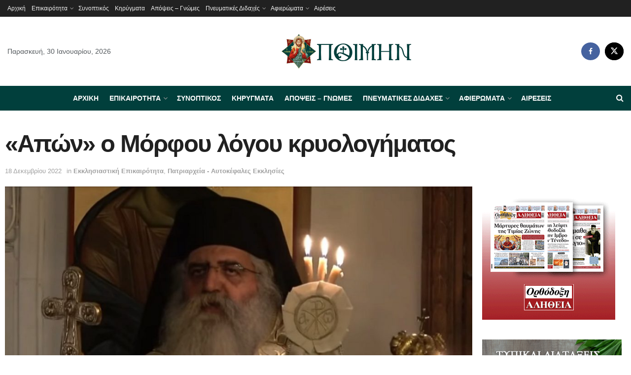

--- FILE ---
content_type: text/html; charset=UTF-8
request_url: https://poimin.gr/apon-o-morfoy-logoy-kryologimatos/
body_size: 39489
content:
<!doctype html>
<!--[if lt IE 7]> <html class="no-js lt-ie9 lt-ie8 lt-ie7" lang="el" prefix="og: https://ogp.me/ns#"> <![endif]-->
<!--[if IE 7]>    <html class="no-js lt-ie9 lt-ie8" lang="el" prefix="og: https://ogp.me/ns#"> <![endif]-->
<!--[if IE 8]>    <html class="no-js lt-ie9" lang="el" prefix="og: https://ogp.me/ns#"> <![endif]-->
<!--[if IE 9]>    <html class="no-js lt-ie10" lang="el" prefix="og: https://ogp.me/ns#"> <![endif]-->
<!--[if gt IE 8]><!--> <html class="no-js" lang="el" prefix="og: https://ogp.me/ns#"> <!--<![endif]-->
<head>
    <meta http-equiv="Content-Type" content="text/html; charset=UTF-8" />
    <meta name='viewport' content='width=device-width, initial-scale=1, user-scalable=yes' />
    <link rel="profile" href="http://gmpg.org/xfn/11" />
    <link rel="pingback" href="https://poimin.gr/xmlrpc.php" />
    			<script type="text/javascript">
			  var jnews_ajax_url = '/?ajax-request=jnews'
			</script>
			<script type="text/javascript">;window.jnews=window.jnews||{},window.jnews.library=window.jnews.library||{},window.jnews.library=function(){"use strict";var e=this;e.win=window,e.doc=document,e.noop=function(){},e.globalBody=e.doc.getElementsByTagName("body")[0],e.globalBody=e.globalBody?e.globalBody:e.doc,e.win.jnewsDataStorage=e.win.jnewsDataStorage||{_storage:new WeakMap,put:function(e,t,n){this._storage.has(e)||this._storage.set(e,new Map),this._storage.get(e).set(t,n)},get:function(e,t){return this._storage.get(e).get(t)},has:function(e,t){return this._storage.has(e)&&this._storage.get(e).has(t)},remove:function(e,t){var n=this._storage.get(e).delete(t);return 0===!this._storage.get(e).size&&this._storage.delete(e),n}},e.windowWidth=function(){return e.win.innerWidth||e.docEl.clientWidth||e.globalBody.clientWidth},e.windowHeight=function(){return e.win.innerHeight||e.docEl.clientHeight||e.globalBody.clientHeight},e.requestAnimationFrame=e.win.requestAnimationFrame||e.win.webkitRequestAnimationFrame||e.win.mozRequestAnimationFrame||e.win.msRequestAnimationFrame||window.oRequestAnimationFrame||function(e){return setTimeout(e,1e3/60)},e.cancelAnimationFrame=e.win.cancelAnimationFrame||e.win.webkitCancelAnimationFrame||e.win.webkitCancelRequestAnimationFrame||e.win.mozCancelAnimationFrame||e.win.msCancelRequestAnimationFrame||e.win.oCancelRequestAnimationFrame||function(e){clearTimeout(e)},e.classListSupport="classList"in document.createElement("_"),e.hasClass=e.classListSupport?function(e,t){return e.classList.contains(t)}:function(e,t){return e.className.indexOf(t)>=0},e.addClass=e.classListSupport?function(t,n){e.hasClass(t,n)||t.classList.add(n)}:function(t,n){e.hasClass(t,n)||(t.className+=" "+n)},e.removeClass=e.classListSupport?function(t,n){e.hasClass(t,n)&&t.classList.remove(n)}:function(t,n){e.hasClass(t,n)&&(t.className=t.className.replace(n,""))},e.objKeys=function(e){var t=[];for(var n in e)Object.prototype.hasOwnProperty.call(e,n)&&t.push(n);return t},e.isObjectSame=function(e,t){var n=!0;return JSON.stringify(e)!==JSON.stringify(t)&&(n=!1),n},e.extend=function(){for(var e,t,n,o=arguments[0]||{},i=1,a=arguments.length;i<a;i++)if(null!==(e=arguments[i]))for(t in e)o!==(n=e[t])&&void 0!==n&&(o[t]=n);return o},e.dataStorage=e.win.jnewsDataStorage,e.isVisible=function(e){return 0!==e.offsetWidth&&0!==e.offsetHeight||e.getBoundingClientRect().length},e.getHeight=function(e){return e.offsetHeight||e.clientHeight||e.getBoundingClientRect().height},e.getWidth=function(e){return e.offsetWidth||e.clientWidth||e.getBoundingClientRect().width},e.supportsPassive=!1;try{var t=Object.defineProperty({},"passive",{get:function(){e.supportsPassive=!0}});"createEvent"in e.doc?e.win.addEventListener("test",null,t):"fireEvent"in e.doc&&e.win.attachEvent("test",null)}catch(e){}e.passiveOption=!!e.supportsPassive&&{passive:!0},e.setStorage=function(e,t){e="jnews-"+e;var n={expired:Math.floor(((new Date).getTime()+432e5)/1e3)};t=Object.assign(n,t);localStorage.setItem(e,JSON.stringify(t))},e.getStorage=function(e){e="jnews-"+e;var t=localStorage.getItem(e);return null!==t&&0<t.length?JSON.parse(localStorage.getItem(e)):{}},e.expiredStorage=function(){var t,n="jnews-";for(var o in localStorage)o.indexOf(n)>-1&&"undefined"!==(t=e.getStorage(o.replace(n,""))).expired&&t.expired<Math.floor((new Date).getTime()/1e3)&&localStorage.removeItem(o)},e.addEvents=function(t,n,o){for(var i in n){var a=["touchstart","touchmove"].indexOf(i)>=0&&!o&&e.passiveOption;"createEvent"in e.doc?t.addEventListener(i,n[i],a):"fireEvent"in e.doc&&t.attachEvent("on"+i,n[i])}},e.removeEvents=function(t,n){for(var o in n)"createEvent"in e.doc?t.removeEventListener(o,n[o]):"fireEvent"in e.doc&&t.detachEvent("on"+o,n[o])},e.triggerEvents=function(t,n,o){var i;o=o||{detail:null};return"createEvent"in e.doc?(!(i=e.doc.createEvent("CustomEvent")||new CustomEvent(n)).initCustomEvent||i.initCustomEvent(n,!0,!1,o),void t.dispatchEvent(i)):"fireEvent"in e.doc?((i=e.doc.createEventObject()).eventType=n,void t.fireEvent("on"+i.eventType,i)):void 0},e.getParents=function(t,n){void 0===n&&(n=e.doc);for(var o=[],i=t.parentNode,a=!1;!a;)if(i){var r=i;r.querySelectorAll(n).length?a=!0:(o.push(r),i=r.parentNode)}else o=[],a=!0;return o},e.forEach=function(e,t,n){for(var o=0,i=e.length;o<i;o++)t.call(n,e[o],o)},e.getText=function(e){return e.innerText||e.textContent},e.setText=function(e,t){var n="object"==typeof t?t.innerText||t.textContent:t;e.innerText&&(e.innerText=n),e.textContent&&(e.textContent=n)},e.httpBuildQuery=function(t){return e.objKeys(t).reduce(function t(n){var o=arguments.length>1&&void 0!==arguments[1]?arguments[1]:null;return function(i,a){var r=n[a];a=encodeURIComponent(a);var s=o?"".concat(o,"[").concat(a,"]"):a;return null==r||"function"==typeof r?(i.push("".concat(s,"=")),i):["number","boolean","string"].includes(typeof r)?(i.push("".concat(s,"=").concat(encodeURIComponent(r))),i):(i.push(e.objKeys(r).reduce(t(r,s),[]).join("&")),i)}}(t),[]).join("&")},e.get=function(t,n,o,i){return o="function"==typeof o?o:e.noop,e.ajax("GET",t,n,o,i)},e.post=function(t,n,o,i){return o="function"==typeof o?o:e.noop,e.ajax("POST",t,n,o,i)},e.ajax=function(t,n,o,i,a){var r=new XMLHttpRequest,s=n,c=e.httpBuildQuery(o);if(t=-1!=["GET","POST"].indexOf(t)?t:"GET",r.open(t,s+("GET"==t?"?"+c:""),!0),"POST"==t&&r.setRequestHeader("Content-type","application/x-www-form-urlencoded"),r.setRequestHeader("X-Requested-With","XMLHttpRequest"),r.onreadystatechange=function(){4===r.readyState&&200<=r.status&&300>r.status&&"function"==typeof i&&i.call(void 0,r.response)},void 0!==a&&!a){return{xhr:r,send:function(){r.send("POST"==t?c:null)}}}return r.send("POST"==t?c:null),{xhr:r}},e.scrollTo=function(t,n,o){function i(e,t,n){this.start=this.position(),this.change=e-this.start,this.currentTime=0,this.increment=20,this.duration=void 0===n?500:n,this.callback=t,this.finish=!1,this.animateScroll()}return Math.easeInOutQuad=function(e,t,n,o){return(e/=o/2)<1?n/2*e*e+t:-n/2*(--e*(e-2)-1)+t},i.prototype.stop=function(){this.finish=!0},i.prototype.move=function(t){e.doc.documentElement.scrollTop=t,e.globalBody.parentNode.scrollTop=t,e.globalBody.scrollTop=t},i.prototype.position=function(){return e.doc.documentElement.scrollTop||e.globalBody.parentNode.scrollTop||e.globalBody.scrollTop},i.prototype.animateScroll=function(){this.currentTime+=this.increment;var t=Math.easeInOutQuad(this.currentTime,this.start,this.change,this.duration);this.move(t),this.currentTime<this.duration&&!this.finish?e.requestAnimationFrame.call(e.win,this.animateScroll.bind(this)):this.callback&&"function"==typeof this.callback&&this.callback()},new i(t,n,o)},e.unwrap=function(t){var n,o=t;e.forEach(t,(function(e,t){n?n+=e:n=e})),o.replaceWith(n)},e.performance={start:function(e){performance.mark(e+"Start")},stop:function(e){performance.mark(e+"End"),performance.measure(e,e+"Start",e+"End")}},e.fps=function(){var t=0,n=0,o=0;!function(){var i=t=0,a=0,r=0,s=document.getElementById("fpsTable"),c=function(t){void 0===document.getElementsByTagName("body")[0]?e.requestAnimationFrame.call(e.win,(function(){c(t)})):document.getElementsByTagName("body")[0].appendChild(t)};null===s&&((s=document.createElement("div")).style.position="fixed",s.style.top="120px",s.style.left="10px",s.style.width="100px",s.style.height="20px",s.style.border="1px solid black",s.style.fontSize="11px",s.style.zIndex="100000",s.style.backgroundColor="white",s.id="fpsTable",c(s));var l=function(){o++,n=Date.now(),(a=(o/(r=(n-t)/1e3)).toPrecision(2))!=i&&(i=a,s.innerHTML=i+"fps"),1<r&&(t=n,o=0),e.requestAnimationFrame.call(e.win,l)};l()}()},e.instr=function(e,t){for(var n=0;n<t.length;n++)if(-1!==e.toLowerCase().indexOf(t[n].toLowerCase()))return!0},e.winLoad=function(t,n){function o(o){if("complete"===e.doc.readyState||"interactive"===e.doc.readyState)return!o||n?setTimeout(t,n||1):t(o),1}o()||e.addEvents(e.win,{load:o})},e.docReady=function(t,n){function o(o){if("complete"===e.doc.readyState||"interactive"===e.doc.readyState)return!o||n?setTimeout(t,n||1):t(o),1}o()||e.addEvents(e.doc,{DOMContentLoaded:o})},e.fireOnce=function(){e.docReady((function(){e.assets=e.assets||[],e.assets.length&&(e.boot(),e.load_assets())}),50)},e.boot=function(){e.length&&e.doc.querySelectorAll("style[media]").forEach((function(e){"not all"==e.getAttribute("media")&&e.removeAttribute("media")}))},e.create_js=function(t,n){var o=e.doc.createElement("script");switch(o.setAttribute("src",t),n){case"defer":o.setAttribute("defer",!0);break;case"async":o.setAttribute("async",!0);break;case"deferasync":o.setAttribute("defer",!0),o.setAttribute("async",!0)}e.globalBody.appendChild(o)},e.load_assets=function(){"object"==typeof e.assets&&e.forEach(e.assets.slice(0),(function(t,n){var o="";t.defer&&(o+="defer"),t.async&&(o+="async"),e.create_js(t.url,o);var i=e.assets.indexOf(t);i>-1&&e.assets.splice(i,1)})),e.assets=jnewsoption.au_scripts=window.jnewsads=[]},e.setCookie=function(e,t,n){var o="";if(n){var i=new Date;i.setTime(i.getTime()+24*n*60*60*1e3),o="; expires="+i.toUTCString()}document.cookie=e+"="+(t||"")+o+"; path=/"},e.getCookie=function(e){for(var t=e+"=",n=document.cookie.split(";"),o=0;o<n.length;o++){for(var i=n[o];" "==i.charAt(0);)i=i.substring(1,i.length);if(0==i.indexOf(t))return i.substring(t.length,i.length)}return null},e.eraseCookie=function(e){document.cookie=e+"=; Path=/; Expires=Thu, 01 Jan 1970 00:00:01 GMT;"},e.docReady((function(){e.globalBody=e.globalBody==e.doc?e.doc.getElementsByTagName("body")[0]:e.globalBody,e.globalBody=e.globalBody?e.globalBody:e.doc})),e.winLoad((function(){e.winLoad((function(){var t=!1;if(void 0!==window.jnewsadmin)if(void 0!==window.file_version_checker){var n=e.objKeys(window.file_version_checker);n.length?n.forEach((function(e){t||"10.0.4"===window.file_version_checker[e]||(t=!0)})):t=!0}else t=!0;t&&(window.jnewsHelper.getMessage(),window.jnewsHelper.getNotice())}),2500)}))},window.jnews.library=new window.jnews.library;</script><script type="module">;/*! instant.page v5.1.1 - (C) 2019-2020 Alexandre Dieulot - https://instant.page/license */
let t,e;const n=new Set,o=document.createElement("link"),i=o.relList&&o.relList.supports&&o.relList.supports("prefetch")&&window.IntersectionObserver&&"isIntersecting"in IntersectionObserverEntry.prototype,s="instantAllowQueryString"in document.body.dataset,a="instantAllowExternalLinks"in document.body.dataset,r="instantWhitelist"in document.body.dataset,c="instantMousedownShortcut"in document.body.dataset,d=1111;let l=65,u=!1,f=!1,m=!1;if("instantIntensity"in document.body.dataset){const t=document.body.dataset.instantIntensity;if("mousedown"==t.substr(0,9))u=!0,"mousedown-only"==t&&(f=!0);else if("viewport"==t.substr(0,8))navigator.connection&&(navigator.connection.saveData||navigator.connection.effectiveType&&navigator.connection.effectiveType.includes("2g"))||("viewport"==t?document.documentElement.clientWidth*document.documentElement.clientHeight<45e4&&(m=!0):"viewport-all"==t&&(m=!0));else{const e=parseInt(t);isNaN(e)||(l=e)}}if(i){const n={capture:!0,passive:!0};if(f||document.addEventListener("touchstart",(function(t){e=performance.now();const n=t.target.closest("a");h(n)&&v(n.href)}),n),u?c||document.addEventListener("mousedown",(function(t){const e=t.target.closest("a");h(e)&&v(e.href)}),n):document.addEventListener("mouseover",(function(n){if(performance.now()-e<d)return;if(!("closest"in n.target))return;const o=n.target.closest("a");h(o)&&(o.addEventListener("mouseout",p,{passive:!0}),t=setTimeout((()=>{v(o.href),t=void 0}),l))}),n),c&&document.addEventListener("mousedown",(function(t){if(performance.now()-e<d)return;const n=t.target.closest("a");if(t.which>1||t.metaKey||t.ctrlKey)return;if(!n)return;n.addEventListener("click",(function(t){1337!=t.detail&&t.preventDefault()}),{capture:!0,passive:!1,once:!0});const o=new MouseEvent("click",{view:window,bubbles:!0,cancelable:!1,detail:1337});n.dispatchEvent(o)}),n),m){let t;(t=window.requestIdleCallback?t=>{requestIdleCallback(t,{timeout:1500})}:t=>{t()})((()=>{const t=new IntersectionObserver((e=>{e.forEach((e=>{if(e.isIntersecting){const n=e.target;t.unobserve(n),v(n.href)}}))}));document.querySelectorAll("a").forEach((e=>{h(e)&&t.observe(e)}))}))}}function p(e){e.relatedTarget&&e.target.closest("a")==e.relatedTarget.closest("a")||t&&(clearTimeout(t),t=void 0)}function h(t){if(t&&t.href&&(!r||"instant"in t.dataset)&&(a||t.origin==location.origin||"instant"in t.dataset)&&["http:","https:"].includes(t.protocol)&&("http:"!=t.protocol||"https:"!=location.protocol)&&(s||!t.search||"instant"in t.dataset)&&!(t.hash&&t.pathname+t.search==location.pathname+location.search||"noInstant"in t.dataset))return!0}function v(t){if(n.has(t))return;const e=document.createElement("link");e.rel="prefetch",e.href=t,document.head.appendChild(e),n.add(t)}</script>
<!-- Search Engine Optimization by Rank Math - https://rankmath.com/ -->
<title>«Απών» ο Μόρφου λόγου κρυολογήματος - Poimin.gr</title>
<meta name="description" content="Σύμφωνα με ενημέρωση, ο Μόρφου Νεόφυτος είναι κρυολογημένος και βρίσκεται στο κελί του, ενώ έχει κάνει τεστ κορωνοϊού με την ένδειξη να είναι αρνητική."/>
<meta name="robots" content="index, follow, max-snippet:-1, max-video-preview:-1, max-image-preview:large"/>
<link rel="canonical" href="https://poimin.gr/apon-o-morfoy-logoy-kryologimatos/" />
<meta property="og:locale" content="el_GR" />
<meta property="og:type" content="article" />
<meta property="og:title" content="«Απών» ο Μόρφου λόγου κρυολογήματος - Poimin.gr" />
<meta property="og:description" content="Σύμφωνα με ενημέρωση, ο Μόρφου Νεόφυτος είναι κρυολογημένος και βρίσκεται στο κελί του, ενώ έχει κάνει τεστ κορωνοϊού με την ένδειξη να είναι αρνητική." />
<meta property="og:url" content="https://poimin.gr/apon-o-morfoy-logoy-kryologimatos/" />
<meta property="og:site_name" content="poimin.gr" />
<meta property="article:tag" content="Εκκλησία της Κύπρου" />
<meta property="article:section" content="Εκκλησιαστική Επικαιρότητα" />
<meta property="og:updated_time" content="2022-12-18T19:03:50+02:00" />
<meta property="og:image" content="https://poimin.gr/wp-content/uploads/2020/04/morfou_neofitos-1.jpg" />
<meta property="og:image:secure_url" content="https://poimin.gr/wp-content/uploads/2020/04/morfou_neofitos-1.jpg" />
<meta property="og:image:width" content="1100" />
<meta property="og:image:height" content="677" />
<meta property="og:image:alt" content="«Απών» ο Μόρφου λόγου κρυολογήματος" />
<meta property="og:image:type" content="image/jpeg" />
<meta property="article:published_time" content="2022-12-18T18:20:08+02:00" />
<meta property="article:modified_time" content="2022-12-18T19:03:50+02:00" />
<meta name="twitter:card" content="summary_large_image" />
<meta name="twitter:title" content="«Απών» ο Μόρφου λόγου κρυολογήματος - Poimin.gr" />
<meta name="twitter:description" content="Σύμφωνα με ενημέρωση, ο Μόρφου Νεόφυτος είναι κρυολογημένος και βρίσκεται στο κελί του, ενώ έχει κάνει τεστ κορωνοϊού με την ένδειξη να είναι αρνητική." />
<meta name="twitter:image" content="https://poimin.gr/wp-content/uploads/2020/04/morfou_neofitos-1.jpg" />
<meta name="twitter:label1" content="Written by" />
<meta name="twitter:data1" content="Poimin.gr" />
<meta name="twitter:label2" content="Time to read" />
<meta name="twitter:data2" content="Less than a minute" />
<script type="application/ld+json" class="rank-math-schema">{"@context":"https://schema.org","@graph":[{"@type":["Person","Organization"],"@id":"https://poimin.gr/#person","name":"poimin.gr"},{"@type":"WebSite","@id":"https://poimin.gr/#website","url":"https://poimin.gr","name":"poimin.gr","publisher":{"@id":"https://poimin.gr/#person"},"inLanguage":"el"},{"@type":"ImageObject","@id":"https://poimin.gr/wp-content/uploads/2020/04/morfou_neofitos-1.jpg","url":"https://poimin.gr/wp-content/uploads/2020/04/morfou_neofitos-1.jpg","width":"1100","height":"677","inLanguage":"el"},{"@type":"WebPage","@id":"https://poimin.gr/apon-o-morfoy-logoy-kryologimatos/#webpage","url":"https://poimin.gr/apon-o-morfoy-logoy-kryologimatos/","name":"\u00ab\u0391\u03c0\u03ce\u03bd\u00bb \u03bf \u039c\u03cc\u03c1\u03c6\u03bf\u03c5 \u03bb\u03cc\u03b3\u03bf\u03c5 \u03ba\u03c1\u03c5\u03bf\u03bb\u03bf\u03b3\u03ae\u03bc\u03b1\u03c4\u03bf\u03c2 - Poimin.gr","datePublished":"2022-12-18T18:20:08+02:00","dateModified":"2022-12-18T19:03:50+02:00","isPartOf":{"@id":"https://poimin.gr/#website"},"primaryImageOfPage":{"@id":"https://poimin.gr/wp-content/uploads/2020/04/morfou_neofitos-1.jpg"},"inLanguage":"el"},{"@type":"Person","@id":"https://poimin.gr/author/poimin-gr/","name":"Poimin.gr","url":"https://poimin.gr/author/poimin-gr/","image":{"@type":"ImageObject","@id":"https://secure.gravatar.com/avatar/6f2f4bbbc3acc8f2159e3467fa5dadfe?s=96&amp;d=mm&amp;r=g","url":"https://secure.gravatar.com/avatar/6f2f4bbbc3acc8f2159e3467fa5dadfe?s=96&amp;d=mm&amp;r=g","caption":"Poimin.gr","inLanguage":"el"}},{"@type":"BlogPosting","headline":"\u00ab\u0391\u03c0\u03ce\u03bd\u00bb \u03bf \u039c\u03cc\u03c1\u03c6\u03bf\u03c5 \u03bb\u03cc\u03b3\u03bf\u03c5 \u03ba\u03c1\u03c5\u03bf\u03bb\u03bf\u03b3\u03ae\u03bc\u03b1\u03c4\u03bf\u03c2 - Poimin.gr","datePublished":"2022-12-18T18:20:08+02:00","dateModified":"2022-12-18T19:03:50+02:00","articleSection":"\u0395\u03ba\u03ba\u03bb\u03b7\u03c3\u03b9\u03b1\u03c3\u03c4\u03b9\u03ba\u03ae \u0395\u03c0\u03b9\u03ba\u03b1\u03b9\u03c1\u03cc\u03c4\u03b7\u03c4\u03b1, \u03a0\u03b1\u03c4\u03c1\u03b9\u03b1\u03c1\u03c7\u03b5\u03af\u03b1 - \u0391\u03c5\u03c4\u03bf\u03ba\u03ad\u03c6\u03b1\u03bb\u03b5\u03c2 \u0395\u03ba\u03ba\u03bb\u03b7\u03c3\u03af\u03b5\u03c2","author":{"@id":"https://poimin.gr/author/poimin-gr/","name":"Poimin.gr"},"publisher":{"@id":"https://poimin.gr/#person"},"description":"\u03a3\u03cd\u03bc\u03c6\u03c9\u03bd\u03b1 \u03bc\u03b5 \u03b5\u03bd\u03b7\u03bc\u03ad\u03c1\u03c9\u03c3\u03b7, \u03bf \u039c\u03cc\u03c1\u03c6\u03bf\u03c5 \u039d\u03b5\u03cc\u03c6\u03c5\u03c4\u03bf\u03c2 \u03b5\u03af\u03bd\u03b1\u03b9 \u03ba\u03c1\u03c5\u03bf\u03bb\u03bf\u03b3\u03b7\u03bc\u03ad\u03bd\u03bf\u03c2 \u03ba\u03b1\u03b9 \u03b2\u03c1\u03af\u03c3\u03ba\u03b5\u03c4\u03b1\u03b9 \u03c3\u03c4\u03bf \u03ba\u03b5\u03bb\u03af \u03c4\u03bf\u03c5, \u03b5\u03bd\u03ce \u03ad\u03c7\u03b5\u03b9 \u03ba\u03ac\u03bd\u03b5\u03b9 \u03c4\u03b5\u03c3\u03c4 \u03ba\u03bf\u03c1\u03c9\u03bd\u03bf\u03ca\u03bf\u03cd \u03bc\u03b5 \u03c4\u03b7\u03bd \u03ad\u03bd\u03b4\u03b5\u03b9\u03be\u03b7 \u03bd\u03b1 \u03b5\u03af\u03bd\u03b1\u03b9 \u03b1\u03c1\u03bd\u03b7\u03c4\u03b9\u03ba\u03ae.","name":"\u00ab\u0391\u03c0\u03ce\u03bd\u00bb \u03bf \u039c\u03cc\u03c1\u03c6\u03bf\u03c5 \u03bb\u03cc\u03b3\u03bf\u03c5 \u03ba\u03c1\u03c5\u03bf\u03bb\u03bf\u03b3\u03ae\u03bc\u03b1\u03c4\u03bf\u03c2 - Poimin.gr","@id":"https://poimin.gr/apon-o-morfoy-logoy-kryologimatos/#richSnippet","isPartOf":{"@id":"https://poimin.gr/apon-o-morfoy-logoy-kryologimatos/#webpage"},"image":{"@id":"https://poimin.gr/wp-content/uploads/2020/04/morfou_neofitos-1.jpg"},"inLanguage":"el","mainEntityOfPage":{"@id":"https://poimin.gr/apon-o-morfoy-logoy-kryologimatos/#webpage"}}]}</script>
<!-- /Rank Math WordPress SEO plugin -->

<link rel="alternate" type="application/rss+xml" title="Ροή RSS &raquo; Poimin.gr" href="https://poimin.gr/feed/" />
<script type="text/javascript">
window._wpemojiSettings = {"baseUrl":"https:\/\/s.w.org\/images\/core\/emoji\/14.0.0\/72x72\/","ext":".png","svgUrl":"https:\/\/s.w.org\/images\/core\/emoji\/14.0.0\/svg\/","svgExt":".svg","source":{"concatemoji":"https:\/\/poimin.gr\/wp-includes\/js\/wp-emoji-release.min.js?ver=6.3.7"}};
/*! This file is auto-generated */
!function(i,n){var o,s,e;function c(e){try{var t={supportTests:e,timestamp:(new Date).valueOf()};sessionStorage.setItem(o,JSON.stringify(t))}catch(e){}}function p(e,t,n){e.clearRect(0,0,e.canvas.width,e.canvas.height),e.fillText(t,0,0);var t=new Uint32Array(e.getImageData(0,0,e.canvas.width,e.canvas.height).data),r=(e.clearRect(0,0,e.canvas.width,e.canvas.height),e.fillText(n,0,0),new Uint32Array(e.getImageData(0,0,e.canvas.width,e.canvas.height).data));return t.every(function(e,t){return e===r[t]})}function u(e,t,n){switch(t){case"flag":return n(e,"\ud83c\udff3\ufe0f\u200d\u26a7\ufe0f","\ud83c\udff3\ufe0f\u200b\u26a7\ufe0f")?!1:!n(e,"\ud83c\uddfa\ud83c\uddf3","\ud83c\uddfa\u200b\ud83c\uddf3")&&!n(e,"\ud83c\udff4\udb40\udc67\udb40\udc62\udb40\udc65\udb40\udc6e\udb40\udc67\udb40\udc7f","\ud83c\udff4\u200b\udb40\udc67\u200b\udb40\udc62\u200b\udb40\udc65\u200b\udb40\udc6e\u200b\udb40\udc67\u200b\udb40\udc7f");case"emoji":return!n(e,"\ud83e\udef1\ud83c\udffb\u200d\ud83e\udef2\ud83c\udfff","\ud83e\udef1\ud83c\udffb\u200b\ud83e\udef2\ud83c\udfff")}return!1}function f(e,t,n){var r="undefined"!=typeof WorkerGlobalScope&&self instanceof WorkerGlobalScope?new OffscreenCanvas(300,150):i.createElement("canvas"),a=r.getContext("2d",{willReadFrequently:!0}),o=(a.textBaseline="top",a.font="600 32px Arial",{});return e.forEach(function(e){o[e]=t(a,e,n)}),o}function t(e){var t=i.createElement("script");t.src=e,t.defer=!0,i.head.appendChild(t)}"undefined"!=typeof Promise&&(o="wpEmojiSettingsSupports",s=["flag","emoji"],n.supports={everything:!0,everythingExceptFlag:!0},e=new Promise(function(e){i.addEventListener("DOMContentLoaded",e,{once:!0})}),new Promise(function(t){var n=function(){try{var e=JSON.parse(sessionStorage.getItem(o));if("object"==typeof e&&"number"==typeof e.timestamp&&(new Date).valueOf()<e.timestamp+604800&&"object"==typeof e.supportTests)return e.supportTests}catch(e){}return null}();if(!n){if("undefined"!=typeof Worker&&"undefined"!=typeof OffscreenCanvas&&"undefined"!=typeof URL&&URL.createObjectURL&&"undefined"!=typeof Blob)try{var e="postMessage("+f.toString()+"("+[JSON.stringify(s),u.toString(),p.toString()].join(",")+"));",r=new Blob([e],{type:"text/javascript"}),a=new Worker(URL.createObjectURL(r),{name:"wpTestEmojiSupports"});return void(a.onmessage=function(e){c(n=e.data),a.terminate(),t(n)})}catch(e){}c(n=f(s,u,p))}t(n)}).then(function(e){for(var t in e)n.supports[t]=e[t],n.supports.everything=n.supports.everything&&n.supports[t],"flag"!==t&&(n.supports.everythingExceptFlag=n.supports.everythingExceptFlag&&n.supports[t]);n.supports.everythingExceptFlag=n.supports.everythingExceptFlag&&!n.supports.flag,n.DOMReady=!1,n.readyCallback=function(){n.DOMReady=!0}}).then(function(){return e}).then(function(){var e;n.supports.everything||(n.readyCallback(),(e=n.source||{}).concatemoji?t(e.concatemoji):e.wpemoji&&e.twemoji&&(t(e.twemoji),t(e.wpemoji)))}))}((window,document),window._wpemojiSettings);
</script>
<style type="text/css">
img.wp-smiley,
img.emoji {
	display: inline !important;
	border: none !important;
	box-shadow: none !important;
	height: 1em !important;
	width: 1em !important;
	margin: 0 0.07em !important;
	vertical-align: -0.1em !important;
	background: none !important;
	padding: 0 !important;
}
</style>
	<link rel='stylesheet' id='wp-block-library-css' href='https://poimin.gr/wp-includes/css/dist/block-library/style.min.css?ver=6.3.7' type='text/css' media='all' />
<style id='classic-theme-styles-inline-css' type='text/css'>
/*! This file is auto-generated */
.wp-block-button__link{color:#fff;background-color:#32373c;border-radius:9999px;box-shadow:none;text-decoration:none;padding:calc(.667em + 2px) calc(1.333em + 2px);font-size:1.125em}.wp-block-file__button{background:#32373c;color:#fff;text-decoration:none}
</style>
<style id='global-styles-inline-css' type='text/css'>
body{--wp--preset--color--black: #000000;--wp--preset--color--cyan-bluish-gray: #abb8c3;--wp--preset--color--white: #ffffff;--wp--preset--color--pale-pink: #f78da7;--wp--preset--color--vivid-red: #cf2e2e;--wp--preset--color--luminous-vivid-orange: #ff6900;--wp--preset--color--luminous-vivid-amber: #fcb900;--wp--preset--color--light-green-cyan: #7bdcb5;--wp--preset--color--vivid-green-cyan: #00d084;--wp--preset--color--pale-cyan-blue: #8ed1fc;--wp--preset--color--vivid-cyan-blue: #0693e3;--wp--preset--color--vivid-purple: #9b51e0;--wp--preset--gradient--vivid-cyan-blue-to-vivid-purple: linear-gradient(135deg,rgba(6,147,227,1) 0%,rgb(155,81,224) 100%);--wp--preset--gradient--light-green-cyan-to-vivid-green-cyan: linear-gradient(135deg,rgb(122,220,180) 0%,rgb(0,208,130) 100%);--wp--preset--gradient--luminous-vivid-amber-to-luminous-vivid-orange: linear-gradient(135deg,rgba(252,185,0,1) 0%,rgba(255,105,0,1) 100%);--wp--preset--gradient--luminous-vivid-orange-to-vivid-red: linear-gradient(135deg,rgba(255,105,0,1) 0%,rgb(207,46,46) 100%);--wp--preset--gradient--very-light-gray-to-cyan-bluish-gray: linear-gradient(135deg,rgb(238,238,238) 0%,rgb(169,184,195) 100%);--wp--preset--gradient--cool-to-warm-spectrum: linear-gradient(135deg,rgb(74,234,220) 0%,rgb(151,120,209) 20%,rgb(207,42,186) 40%,rgb(238,44,130) 60%,rgb(251,105,98) 80%,rgb(254,248,76) 100%);--wp--preset--gradient--blush-light-purple: linear-gradient(135deg,rgb(255,206,236) 0%,rgb(152,150,240) 100%);--wp--preset--gradient--blush-bordeaux: linear-gradient(135deg,rgb(254,205,165) 0%,rgb(254,45,45) 50%,rgb(107,0,62) 100%);--wp--preset--gradient--luminous-dusk: linear-gradient(135deg,rgb(255,203,112) 0%,rgb(199,81,192) 50%,rgb(65,88,208) 100%);--wp--preset--gradient--pale-ocean: linear-gradient(135deg,rgb(255,245,203) 0%,rgb(182,227,212) 50%,rgb(51,167,181) 100%);--wp--preset--gradient--electric-grass: linear-gradient(135deg,rgb(202,248,128) 0%,rgb(113,206,126) 100%);--wp--preset--gradient--midnight: linear-gradient(135deg,rgb(2,3,129) 0%,rgb(40,116,252) 100%);--wp--preset--font-size--small: 13px;--wp--preset--font-size--medium: 20px;--wp--preset--font-size--large: 36px;--wp--preset--font-size--x-large: 42px;--wp--preset--spacing--20: 0.44rem;--wp--preset--spacing--30: 0.67rem;--wp--preset--spacing--40: 1rem;--wp--preset--spacing--50: 1.5rem;--wp--preset--spacing--60: 2.25rem;--wp--preset--spacing--70: 3.38rem;--wp--preset--spacing--80: 5.06rem;--wp--preset--shadow--natural: 6px 6px 9px rgba(0, 0, 0, 0.2);--wp--preset--shadow--deep: 12px 12px 50px rgba(0, 0, 0, 0.4);--wp--preset--shadow--sharp: 6px 6px 0px rgba(0, 0, 0, 0.2);--wp--preset--shadow--outlined: 6px 6px 0px -3px rgba(255, 255, 255, 1), 6px 6px rgba(0, 0, 0, 1);--wp--preset--shadow--crisp: 6px 6px 0px rgba(0, 0, 0, 1);}:where(.is-layout-flex){gap: 0.5em;}:where(.is-layout-grid){gap: 0.5em;}body .is-layout-flow > .alignleft{float: left;margin-inline-start: 0;margin-inline-end: 2em;}body .is-layout-flow > .alignright{float: right;margin-inline-start: 2em;margin-inline-end: 0;}body .is-layout-flow > .aligncenter{margin-left: auto !important;margin-right: auto !important;}body .is-layout-constrained > .alignleft{float: left;margin-inline-start: 0;margin-inline-end: 2em;}body .is-layout-constrained > .alignright{float: right;margin-inline-start: 2em;margin-inline-end: 0;}body .is-layout-constrained > .aligncenter{margin-left: auto !important;margin-right: auto !important;}body .is-layout-constrained > :where(:not(.alignleft):not(.alignright):not(.alignfull)){max-width: var(--wp--style--global--content-size);margin-left: auto !important;margin-right: auto !important;}body .is-layout-constrained > .alignwide{max-width: var(--wp--style--global--wide-size);}body .is-layout-flex{display: flex;}body .is-layout-flex{flex-wrap: wrap;align-items: center;}body .is-layout-flex > *{margin: 0;}body .is-layout-grid{display: grid;}body .is-layout-grid > *{margin: 0;}:where(.wp-block-columns.is-layout-flex){gap: 2em;}:where(.wp-block-columns.is-layout-grid){gap: 2em;}:where(.wp-block-post-template.is-layout-flex){gap: 1.25em;}:where(.wp-block-post-template.is-layout-grid){gap: 1.25em;}.has-black-color{color: var(--wp--preset--color--black) !important;}.has-cyan-bluish-gray-color{color: var(--wp--preset--color--cyan-bluish-gray) !important;}.has-white-color{color: var(--wp--preset--color--white) !important;}.has-pale-pink-color{color: var(--wp--preset--color--pale-pink) !important;}.has-vivid-red-color{color: var(--wp--preset--color--vivid-red) !important;}.has-luminous-vivid-orange-color{color: var(--wp--preset--color--luminous-vivid-orange) !important;}.has-luminous-vivid-amber-color{color: var(--wp--preset--color--luminous-vivid-amber) !important;}.has-light-green-cyan-color{color: var(--wp--preset--color--light-green-cyan) !important;}.has-vivid-green-cyan-color{color: var(--wp--preset--color--vivid-green-cyan) !important;}.has-pale-cyan-blue-color{color: var(--wp--preset--color--pale-cyan-blue) !important;}.has-vivid-cyan-blue-color{color: var(--wp--preset--color--vivid-cyan-blue) !important;}.has-vivid-purple-color{color: var(--wp--preset--color--vivid-purple) !important;}.has-black-background-color{background-color: var(--wp--preset--color--black) !important;}.has-cyan-bluish-gray-background-color{background-color: var(--wp--preset--color--cyan-bluish-gray) !important;}.has-white-background-color{background-color: var(--wp--preset--color--white) !important;}.has-pale-pink-background-color{background-color: var(--wp--preset--color--pale-pink) !important;}.has-vivid-red-background-color{background-color: var(--wp--preset--color--vivid-red) !important;}.has-luminous-vivid-orange-background-color{background-color: var(--wp--preset--color--luminous-vivid-orange) !important;}.has-luminous-vivid-amber-background-color{background-color: var(--wp--preset--color--luminous-vivid-amber) !important;}.has-light-green-cyan-background-color{background-color: var(--wp--preset--color--light-green-cyan) !important;}.has-vivid-green-cyan-background-color{background-color: var(--wp--preset--color--vivid-green-cyan) !important;}.has-pale-cyan-blue-background-color{background-color: var(--wp--preset--color--pale-cyan-blue) !important;}.has-vivid-cyan-blue-background-color{background-color: var(--wp--preset--color--vivid-cyan-blue) !important;}.has-vivid-purple-background-color{background-color: var(--wp--preset--color--vivid-purple) !important;}.has-black-border-color{border-color: var(--wp--preset--color--black) !important;}.has-cyan-bluish-gray-border-color{border-color: var(--wp--preset--color--cyan-bluish-gray) !important;}.has-white-border-color{border-color: var(--wp--preset--color--white) !important;}.has-pale-pink-border-color{border-color: var(--wp--preset--color--pale-pink) !important;}.has-vivid-red-border-color{border-color: var(--wp--preset--color--vivid-red) !important;}.has-luminous-vivid-orange-border-color{border-color: var(--wp--preset--color--luminous-vivid-orange) !important;}.has-luminous-vivid-amber-border-color{border-color: var(--wp--preset--color--luminous-vivid-amber) !important;}.has-light-green-cyan-border-color{border-color: var(--wp--preset--color--light-green-cyan) !important;}.has-vivid-green-cyan-border-color{border-color: var(--wp--preset--color--vivid-green-cyan) !important;}.has-pale-cyan-blue-border-color{border-color: var(--wp--preset--color--pale-cyan-blue) !important;}.has-vivid-cyan-blue-border-color{border-color: var(--wp--preset--color--vivid-cyan-blue) !important;}.has-vivid-purple-border-color{border-color: var(--wp--preset--color--vivid-purple) !important;}.has-vivid-cyan-blue-to-vivid-purple-gradient-background{background: var(--wp--preset--gradient--vivid-cyan-blue-to-vivid-purple) !important;}.has-light-green-cyan-to-vivid-green-cyan-gradient-background{background: var(--wp--preset--gradient--light-green-cyan-to-vivid-green-cyan) !important;}.has-luminous-vivid-amber-to-luminous-vivid-orange-gradient-background{background: var(--wp--preset--gradient--luminous-vivid-amber-to-luminous-vivid-orange) !important;}.has-luminous-vivid-orange-to-vivid-red-gradient-background{background: var(--wp--preset--gradient--luminous-vivid-orange-to-vivid-red) !important;}.has-very-light-gray-to-cyan-bluish-gray-gradient-background{background: var(--wp--preset--gradient--very-light-gray-to-cyan-bluish-gray) !important;}.has-cool-to-warm-spectrum-gradient-background{background: var(--wp--preset--gradient--cool-to-warm-spectrum) !important;}.has-blush-light-purple-gradient-background{background: var(--wp--preset--gradient--blush-light-purple) !important;}.has-blush-bordeaux-gradient-background{background: var(--wp--preset--gradient--blush-bordeaux) !important;}.has-luminous-dusk-gradient-background{background: var(--wp--preset--gradient--luminous-dusk) !important;}.has-pale-ocean-gradient-background{background: var(--wp--preset--gradient--pale-ocean) !important;}.has-electric-grass-gradient-background{background: var(--wp--preset--gradient--electric-grass) !important;}.has-midnight-gradient-background{background: var(--wp--preset--gradient--midnight) !important;}.has-small-font-size{font-size: var(--wp--preset--font-size--small) !important;}.has-medium-font-size{font-size: var(--wp--preset--font-size--medium) !important;}.has-large-font-size{font-size: var(--wp--preset--font-size--large) !important;}.has-x-large-font-size{font-size: var(--wp--preset--font-size--x-large) !important;}
.wp-block-navigation a:where(:not(.wp-element-button)){color: inherit;}
:where(.wp-block-post-template.is-layout-flex){gap: 1.25em;}:where(.wp-block-post-template.is-layout-grid){gap: 1.25em;}
:where(.wp-block-columns.is-layout-flex){gap: 2em;}:where(.wp-block-columns.is-layout-grid){gap: 2em;}
.wp-block-pullquote{font-size: 1.5em;line-height: 1.6;}
</style>
<link rel='stylesheet' id='jnews-video-css' href='https://poimin.gr/wp-content/plugins/jnews-video/assets/css/plugin.css?ver=11.0.3' type='text/css' media='all' />
<link rel='stylesheet' id='elementor-frontend-css' href='https://poimin.gr/wp-content/plugins/elementor/assets/css/frontend-lite.min.css?ver=3.16.4' type='text/css' media='all' />
<link rel='stylesheet' id='jnews-frontend-css' href='https://poimin.gr/wp-content/themes/jnews/assets/dist/frontend.min.css?ver=11.1.3' type='text/css' media='all' />
<link rel='stylesheet' id='jnews-elementor-css' href='https://poimin.gr/wp-content/themes/jnews/assets/css/elementor-frontend.css?ver=11.1.3' type='text/css' media='all' />
<link rel='stylesheet' id='jnews-style-css' href='https://poimin.gr/wp-content/themes/jnews/style.css?ver=11.1.3' type='text/css' media='all' />
<link rel='stylesheet' id='jnews-darkmode-css' href='https://poimin.gr/wp-content/themes/jnews/assets/css/darkmode.css?ver=11.1.3' type='text/css' media='all' />
<link rel='stylesheet' id='jnews-video-darkmode-css' href='https://poimin.gr/wp-content/plugins/jnews-video/assets/css/darkmode.css?ver=11.0.3' type='text/css' media='all' />
<link rel='stylesheet' id='wpgdprc-front-css-css' href='https://poimin.gr/wp-content/plugins/wp-gdpr-compliance/Assets/css/front.css?ver=1696070965' type='text/css' media='all' />
<style id='wpgdprc-front-css-inline-css' type='text/css'>
:root{--wp-gdpr--bar--background-color: #000000;--wp-gdpr--bar--color: #ffffff;--wp-gdpr--button--background-color: #000000;--wp-gdpr--button--background-color--darken: #000000;--wp-gdpr--button--color: #ffffff;}
</style>
<link rel='stylesheet' id='jnews-select-share-css' href='https://poimin.gr/wp-content/plugins/jnews-social-share/assets/css/plugin.css' type='text/css' media='all' />
<script type='text/javascript' src='https://poimin.gr/wp-includes/js/jquery/jquery.min.js?ver=3.7.0' id='jquery-core-js'></script>
<script type='text/javascript' src='https://poimin.gr/wp-includes/js/jquery/jquery-migrate.min.js?ver=3.4.1' id='jquery-migrate-js'></script>
<script type='text/javascript' id='wpgdprc-front-js-js-extra'>
/* <![CDATA[ */
var wpgdprcFront = {"ajaxUrl":"https:\/\/poimin.gr\/wp-admin\/admin-ajax.php","ajaxNonce":"dcdac24e55","ajaxArg":"security","pluginPrefix":"wpgdprc","blogId":"1","isMultiSite":"","locale":"el","showSignUpModal":"","showFormModal":"","cookieName":"wpgdprc-consent","consentVersion":"","path":"\/","prefix":"wpgdprc"};
/* ]]> */
</script>
<script type='text/javascript' src='https://poimin.gr/wp-content/plugins/wp-gdpr-compliance/Assets/js/front.min.js?ver=1696070965' id='wpgdprc-front-js-js'></script>
<link rel="https://api.w.org/" href="https://poimin.gr/wp-json/" /><link rel="alternate" type="application/json" href="https://poimin.gr/wp-json/wp/v2/posts/440016" /><link rel="EditURI" type="application/rsd+xml" title="RSD" href="https://poimin.gr/xmlrpc.php?rsd" />
<meta name="generator" content="WordPress 6.3.7" />
<link rel='shortlink' href='https://poimin.gr/?p=440016' />
<link rel="alternate" type="application/json+oembed" href="https://poimin.gr/wp-json/oembed/1.0/embed?url=https%3A%2F%2Fpoimin.gr%2Fapon-o-morfoy-logoy-kryologimatos%2F" />
<link rel="alternate" type="text/xml+oembed" href="https://poimin.gr/wp-json/oembed/1.0/embed?url=https%3A%2F%2Fpoimin.gr%2Fapon-o-morfoy-logoy-kryologimatos%2F&#038;format=xml" />
<meta name="generator" content="Elementor 3.16.4; features: e_dom_optimization, e_optimized_assets_loading, e_optimized_css_loading, additional_custom_breakpoints; settings: css_print_method-external, google_font-enabled, font_display-swap">
<script type='application/ld+json'>{"@context":"http:\/\/schema.org","@type":"Organization","@id":"https:\/\/poimin.gr\/#organization","url":"https:\/\/poimin.gr\/","name":"","logo":{"@type":"ImageObject","url":""},"sameAs":["http:\/\/facebook.com","http:\/\/twitter.com"]}</script>
<script type='application/ld+json'>{"@context":"http:\/\/schema.org","@type":"WebSite","@id":"https:\/\/poimin.gr\/#website","url":"https:\/\/poimin.gr\/","name":"","potentialAction":{"@type":"SearchAction","target":"https:\/\/poimin.gr\/?s={search_term_string}","query-input":"required name=search_term_string"}}</script>
<link rel="icon" href="https://poimin.gr/wp-content/uploads/2023/06/poiminlogo.png" sizes="32x32" />
<link rel="icon" href="https://poimin.gr/wp-content/uploads/2023/06/poiminlogo.png" sizes="192x192" />
<link rel="apple-touch-icon" href="https://poimin.gr/wp-content/uploads/2023/06/poiminlogo.png" />
<meta name="msapplication-TileImage" content="https://poimin.gr/wp-content/uploads/2023/06/poiminlogo.png" />
<style id="jeg_dynamic_css" type="text/css" data-type="jeg_custom-css">@media only screen and (min-width : 1200px) { .container, .jeg_vc_content > .vc_row, .jeg_vc_content > .wpb-content-wrapper > .vc_row, .jeg_vc_content > .vc_element > .vc_row, .jeg_vc_content > .wpb-content-wrapper > .vc_element > .vc_row, .jeg_vc_content > .vc_row[data-vc-full-width="true"]:not([data-vc-stretch-content="true"]) > .jeg-vc-wrapper, .jeg_vc_content > .wpb-content-wrapper > .vc_row[data-vc-full-width="true"]:not([data-vc-stretch-content="true"]) > .jeg-vc-wrapper, .jeg_vc_content > .vc_element > .vc_row[data-vc-full-width="true"]:not([data-vc-stretch-content="true"]) > .jeg-vc-wrapper, .jeg_vc_content > .wpb-content-wrapper > .vc_element > .vc_row[data-vc-full-width="true"]:not([data-vc-stretch-content="true"]) > .jeg-vc-wrapper { max-width : 1326px; } .elementor-section.elementor-section-boxed > .elementor-container { max-width : 1326px; }  } @media only screen and (min-width : 1441px) { .container, .jeg_vc_content > .vc_row, .jeg_vc_content > .wpb-content-wrapper > .vc_row, .jeg_vc_content > .vc_element > .vc_row, .jeg_vc_content > .wpb-content-wrapper > .vc_element > .vc_row, .jeg_vc_content > .vc_row[data-vc-full-width="true"]:not([data-vc-stretch-content="true"]) > .jeg-vc-wrapper, .jeg_vc_content > .wpb-content-wrapper > .vc_row[data-vc-full-width="true"]:not([data-vc-stretch-content="true"]) > .jeg-vc-wrapper, .jeg_vc_content > .vc_element > .vc_row[data-vc-full-width="true"]:not([data-vc-stretch-content="true"]) > .jeg-vc-wrapper, .jeg_vc_content > .wpb-content-wrapper > .vc_element > .vc_row[data-vc-full-width="true"]:not([data-vc-stretch-content="true"]) > .jeg-vc-wrapper { max-width : 1400px; } .elementor-section.elementor-section-boxed > .elementor-container { max-width : 1400px; }  } body { --j-accent-color : #013f3c; } a, .jeg_menu_style_5>li>a:hover, .jeg_menu_style_5>li.sfHover>a, .jeg_menu_style_5>li.current-menu-item>a, .jeg_menu_style_5>li.current-menu-ancestor>a, .jeg_navbar .jeg_menu:not(.jeg_main_menu)>li>a:hover, .jeg_midbar .jeg_menu:not(.jeg_main_menu)>li>a:hover, .jeg_side_tabs li.active, .jeg_block_heading_5 strong, .jeg_block_heading_6 strong, .jeg_block_heading_7 strong, .jeg_block_heading_8 strong, .jeg_subcat_list li a:hover, .jeg_subcat_list li button:hover, .jeg_pl_lg_7 .jeg_thumb .jeg_post_category a, .jeg_pl_xs_2:before, .jeg_pl_xs_4 .jeg_postblock_content:before, .jeg_postblock .jeg_post_title a:hover, .jeg_hero_style_6 .jeg_post_title a:hover, .jeg_sidefeed .jeg_pl_xs_3 .jeg_post_title a:hover, .widget_jnews_popular .jeg_post_title a:hover, .jeg_meta_author a, .widget_archive li a:hover, .widget_pages li a:hover, .widget_meta li a:hover, .widget_recent_entries li a:hover, .widget_rss li a:hover, .widget_rss cite, .widget_categories li a:hover, .widget_categories li.current-cat>a, #breadcrumbs a:hover, .jeg_share_count .counts, .commentlist .bypostauthor>.comment-body>.comment-author>.fn, span.required, .jeg_review_title, .bestprice .price, .authorlink a:hover, .jeg_vertical_playlist .jeg_video_playlist_play_icon, .jeg_vertical_playlist .jeg_video_playlist_item.active .jeg_video_playlist_thumbnail:before, .jeg_horizontal_playlist .jeg_video_playlist_play, .woocommerce li.product .pricegroup .button, .widget_display_forums li a:hover, .widget_display_topics li:before, .widget_display_replies li:before, .widget_display_views li:before, .bbp-breadcrumb a:hover, .jeg_mobile_menu li.sfHover>a, .jeg_mobile_menu li a:hover, .split-template-6 .pagenum, .jeg_mobile_menu_style_5>li>a:hover, .jeg_mobile_menu_style_5>li.sfHover>a, .jeg_mobile_menu_style_5>li.current-menu-item>a, .jeg_mobile_menu_style_5>li.current-menu-ancestor>a { color : #013f3c; } .jeg_menu_style_1>li>a:before, .jeg_menu_style_2>li>a:before, .jeg_menu_style_3>li>a:before, .jeg_side_toggle, .jeg_slide_caption .jeg_post_category a, .jeg_slider_type_1_wrapper .tns-controls button.tns-next, .jeg_block_heading_1 .jeg_block_title span, .jeg_block_heading_2 .jeg_block_title span, .jeg_block_heading_3, .jeg_block_heading_4 .jeg_block_title span, .jeg_block_heading_6:after, .jeg_pl_lg_box .jeg_post_category a, .jeg_pl_md_box .jeg_post_category a, .jeg_readmore:hover, .jeg_thumb .jeg_post_category a, .jeg_block_loadmore a:hover, .jeg_postblock.alt .jeg_block_loadmore a:hover, .jeg_block_loadmore a.active, .jeg_postblock_carousel_2 .jeg_post_category a, .jeg_heroblock .jeg_post_category a, .jeg_pagenav_1 .page_number.active, .jeg_pagenav_1 .page_number.active:hover, input[type="submit"], .btn, .button, .widget_tag_cloud a:hover, .popularpost_item:hover .jeg_post_title a:before, .jeg_splitpost_4 .page_nav, .jeg_splitpost_5 .page_nav, .jeg_post_via a:hover, .jeg_post_source a:hover, .jeg_post_tags a:hover, .comment-reply-title small a:before, .comment-reply-title small a:after, .jeg_storelist .productlink, .authorlink li.active a:before, .jeg_footer.dark .socials_widget:not(.nobg) a:hover .fa, div.jeg_breakingnews_title, .jeg_overlay_slider_bottom_wrapper .tns-controls button, .jeg_overlay_slider_bottom_wrapper .tns-controls button:hover, .jeg_vertical_playlist .jeg_video_playlist_current, .woocommerce span.onsale, .woocommerce #respond input#submit:hover, .woocommerce a.button:hover, .woocommerce button.button:hover, .woocommerce input.button:hover, .woocommerce #respond input#submit.alt, .woocommerce a.button.alt, .woocommerce button.button.alt, .woocommerce input.button.alt, .jeg_popup_post .caption, .jeg_footer.dark input[type="submit"], .jeg_footer.dark .btn, .jeg_footer.dark .button, .footer_widget.widget_tag_cloud a:hover, .jeg_inner_content .content-inner .jeg_post_category a:hover, #buddypress .standard-form button, #buddypress a.button, #buddypress input[type="submit"], #buddypress input[type="button"], #buddypress input[type="reset"], #buddypress ul.button-nav li a, #buddypress .generic-button a, #buddypress .generic-button button, #buddypress .comment-reply-link, #buddypress a.bp-title-button, #buddypress.buddypress-wrap .members-list li .user-update .activity-read-more a, div#buddypress .standard-form button:hover, div#buddypress a.button:hover, div#buddypress input[type="submit"]:hover, div#buddypress input[type="button"]:hover, div#buddypress input[type="reset"]:hover, div#buddypress ul.button-nav li a:hover, div#buddypress .generic-button a:hover, div#buddypress .generic-button button:hover, div#buddypress .comment-reply-link:hover, div#buddypress a.bp-title-button:hover, div#buddypress.buddypress-wrap .members-list li .user-update .activity-read-more a:hover, #buddypress #item-nav .item-list-tabs ul li a:before, .jeg_inner_content .jeg_meta_container .follow-wrapper a { background-color : #013f3c; } .jeg_block_heading_7 .jeg_block_title span, .jeg_readmore:hover, .jeg_block_loadmore a:hover, .jeg_block_loadmore a.active, .jeg_pagenav_1 .page_number.active, .jeg_pagenav_1 .page_number.active:hover, .jeg_pagenav_3 .page_number:hover, .jeg_prevnext_post a:hover h3, .jeg_overlay_slider .jeg_post_category, .jeg_sidefeed .jeg_post.active, .jeg_vertical_playlist.jeg_vertical_playlist .jeg_video_playlist_item.active .jeg_video_playlist_thumbnail img, .jeg_horizontal_playlist .jeg_video_playlist_item.active { border-color : #013f3c; } .jeg_tabpost_nav li.active, .woocommerce div.product .woocommerce-tabs ul.tabs li.active, .jeg_mobile_menu_style_1>li.current-menu-item a, .jeg_mobile_menu_style_1>li.current-menu-ancestor a, .jeg_mobile_menu_style_2>li.current-menu-item::after, .jeg_mobile_menu_style_2>li.current-menu-ancestor::after, .jeg_mobile_menu_style_3>li.current-menu-item::before, .jeg_mobile_menu_style_3>li.current-menu-ancestor::before { border-bottom-color : #013f3c; } .jeg_header .jeg_bottombar.jeg_navbar_wrapper:not(.jeg_navbar_boxed), .jeg_header .jeg_bottombar.jeg_navbar_boxed .jeg_nav_row { background : #013f3c; } .jeg_header_sticky .jeg_navbar_wrapper:not(.jeg_navbar_boxed), .jeg_header_sticky .jeg_navbar_boxed .jeg_nav_row { background : #013f3c; } .jeg_header .jeg_search_wrapper.search_icon .jeg_search_toggle { color : #ffffff; } .jeg_header .jeg_menu.jeg_main_menu > li > a { color : #ffffff; } .jeg_footer_content,.jeg_footer.dark .jeg_footer_content { background-color : #193a04; color : #ffffff; } </style><style type="text/css">
					.no_thumbnail .jeg_thumb,
					.thumbnail-container.no_thumbnail {
					    display: none !important;
					}
					.jeg_search_result .jeg_pl_xs_3.no_thumbnail .jeg_postblock_content,
					.jeg_sidefeed .jeg_pl_xs_3.no_thumbnail .jeg_postblock_content,
					.jeg_pl_sm.no_thumbnail .jeg_postblock_content {
					    margin-left: 0;
					}
					.jeg_postblock_11 .no_thumbnail .jeg_postblock_content,
					.jeg_postblock_12 .no_thumbnail .jeg_postblock_content,
					.jeg_postblock_12.jeg_col_3o3 .no_thumbnail .jeg_postblock_content  {
					    margin-top: 0;
					}
					.jeg_postblock_15 .jeg_pl_md_box.no_thumbnail .jeg_postblock_content,
					.jeg_postblock_19 .jeg_pl_md_box.no_thumbnail .jeg_postblock_content,
					.jeg_postblock_24 .jeg_pl_md_box.no_thumbnail .jeg_postblock_content,
					.jeg_sidefeed .jeg_pl_md_box .jeg_postblock_content {
					    position: relative;
					}
					.jeg_postblock_carousel_2 .no_thumbnail .jeg_post_title a,
					.jeg_postblock_carousel_2 .no_thumbnail .jeg_post_title a:hover,
					.jeg_postblock_carousel_2 .no_thumbnail .jeg_post_meta .fa {
					    color: #212121 !important;
					} 
					.jnews-dark-mode .jeg_postblock_carousel_2 .no_thumbnail .jeg_post_title a,
					.jnews-dark-mode .jeg_postblock_carousel_2 .no_thumbnail .jeg_post_title a:hover,
					.jnews-dark-mode .jeg_postblock_carousel_2 .no_thumbnail .jeg_post_meta .fa {
					    color: #fff !important;
					} 
				</style>		<style type="text/css" id="wp-custom-css">
			.jeg_thumb .jeg_post_category a
{background-color: #F3DEAE;
    color: #000;
    font-weight: 600;}


.jeg_heroblock .jeg_post_category a
{background-color: #F3DEAE;
    color: #000;
    font-weight: 600;}
		</style>
			
	<!-- Google tag (gtag.js) -->
<script async src="https://www.googletagmanager.com/gtag/js?id=G-TK6GSM3KR9"></script>
<script>
  window.dataLayer = window.dataLayer || [];
  function gtag(){dataLayer.push(arguments);}
  gtag('js', new Date());

  gtag('config', 'G-TK6GSM3KR9');
</script>
	<script async src="https://pagead2.googlesyndication.com/pagead/js/adsbygoogle.js?client=ca-pub-6960064332017239"
     crossorigin="anonymous"></script>
</head>
<body class="post-template-default single single-post postid-440016 single-format-standard wp-embed-responsive jeg_toggle_light jnews jsc_normal elementor-default elementor-kit-457263">

    
    
    <div class="jeg_ad jeg_ad_top jnews_header_top_ads">
        <div class='ads-wrapper  '></div>    </div>

    <!-- The Main Wrapper
    ============================================= -->
    <div class="jeg_viewport">

        
        <div class="jeg_header_wrapper">
            <div class="jeg_header_instagram_wrapper">
    </div>

<!-- HEADER -->
<div class="jeg_header full">
    <div class="jeg_topbar jeg_container jeg_navbar_wrapper dark">
    <div class="container">
        <div class="jeg_nav_row">
            
                <div class="jeg_nav_col jeg_nav_left  jeg_nav_grow">
                    <div class="item_wrap jeg_nav_alignleft">
                        <div class="jeg_nav_item">
	<ul class="jeg_menu jeg_top_menu"><li id="menu-item-386212" class="menu-item menu-item-type-post_type menu-item-object-page menu-item-home menu-item-386212"><a href="https://poimin.gr/">Αρχική</a></li>
<li id="menu-item-8678" class="menu-item menu-item-type-taxonomy menu-item-object-category current-post-ancestor current-menu-parent current-post-parent menu-item-has-children menu-item-8678"><a href="https://poimin.gr/category/ekklisiastiki-epikerotita/">Επικαιρότητα</a>
<ul class="sub-menu">
	<li id="menu-item-367961" class="menu-item menu-item-type-taxonomy menu-item-object-category menu-item-367961"><a href="https://poimin.gr/category/ekklisia-tis-ellados-3/">Εκκλησία της Ελλάδος</a></li>
	<li id="menu-item-367962" class="menu-item menu-item-type-taxonomy menu-item-object-category current-post-ancestor current-menu-parent current-post-parent menu-item-367962"><a href="https://poimin.gr/category/patriarchia-aftokefales-ekklisies/">Πατριαρχεία &#8211; Αυτοκέφαλες Εκκλησίες</a></li>
	<li id="menu-item-313904" class="menu-item menu-item-type-taxonomy menu-item-object-category menu-item-313904"><a href="https://poimin.gr/category/i-foni-ton-poimenon/">Η φωνή των Ποιμένων</a></li>
	<li id="menu-item-367964" class="menu-item menu-item-type-taxonomy menu-item-object-category menu-item-367964"><a href="https://poimin.gr/category/ellada-kosmos/">Ελλάδα Κόσμος</a></li>
</ul>
</li>
<li id="menu-item-516414" class="menu-item menu-item-type-taxonomy menu-item-object-category menu-item-516414"><a href="https://poimin.gr/category/synoptikos/">Συνοπτικός</a></li>
<li id="menu-item-157733" class="menu-item menu-item-type-taxonomy menu-item-object-category menu-item-157733"><a href="https://poimin.gr/category/kirigmata/">Κηρύγματα</a></li>
<li id="menu-item-128892" class="menu-item menu-item-type-taxonomy menu-item-object-category menu-item-128892"><a href="https://poimin.gr/category/apopsis-gnomes/">Απόψεις &#8211; Γνώμες</a></li>
<li id="menu-item-244" class="menu-item menu-item-type-taxonomy menu-item-object-category menu-item-has-children menu-item-244"><a href="https://poimin.gr/category/pnevmatikes-didaches/">Πνευματικές Διδαχές</a>
<ul class="sub-menu">
	<li id="menu-item-297755" class="menu-item menu-item-type-taxonomy menu-item-object-category menu-item-297755"><a href="https://poimin.gr/category/omilies/">Ομιλίες</a></li>
	<li id="menu-item-274888" class="menu-item menu-item-type-taxonomy menu-item-object-category menu-item-274888"><a href="https://poimin.gr/category/akou-ena-vivlio/">Άκου ένα βιβλίο</a></li>
</ul>
</li>
<li id="menu-item-203861" class="menu-item menu-item-type-taxonomy menu-item-object-category menu-item-has-children menu-item-203861"><a href="https://poimin.gr/category/afieromata/">Αφιερώματα</a>
<ul class="sub-menu">
	<li id="menu-item-274886" class="menu-item menu-item-type-taxonomy menu-item-object-category menu-item-274886"><a href="https://poimin.gr/category/mousikos-thisavros/">Μουσικός Θησαυρός</a></li>
	<li id="menu-item-274887" class="menu-item menu-item-type-taxonomy menu-item-object-category menu-item-274887"><a href="https://poimin.gr/category/stratiotiki-ieris/">Στρατιωτικοί Ιερείς</a></li>
	<li id="menu-item-314142" class="menu-item menu-item-type-taxonomy menu-item-object-category menu-item-314142"><a href="https://poimin.gr/category/proskynimatikos-toyrismos/">Προσκυνηματικός Τουρισμός</a></li>
</ul>
</li>
<li id="menu-item-313777" class="menu-item menu-item-type-taxonomy menu-item-object-category menu-item-313777"><a href="https://poimin.gr/category/eresis/">Αιρέσεις</a></li>
</ul></div>                    </div>
                </div>

                
                <div class="jeg_nav_col jeg_nav_center  jeg_nav_normal">
                    <div class="item_wrap jeg_nav_aligncenter">
                                            </div>
                </div>

                
                <div class="jeg_nav_col jeg_nav_right  jeg_nav_normal">
                    <div class="item_wrap jeg_nav_alignright">
                                            </div>
                </div>

                        </div>
    </div>
</div><!-- /.jeg_container --><div class="jeg_midbar jeg_container jeg_navbar_wrapper normal">
    <div class="container">
        <div class="jeg_nav_row">
            
                <div class="jeg_nav_col jeg_nav_left jeg_nav_normal">
                    <div class="item_wrap jeg_nav_alignleft">
                        <div class="jeg_nav_item jeg_top_date">
    Παρασκευή, 30 Ιανουαρίου, 2026</div>                    </div>
                </div>

                
                <div class="jeg_nav_col jeg_nav_center jeg_nav_grow">
                    <div class="item_wrap jeg_nav_aligncenter">
                        <div class="jeg_nav_item jeg_logo jeg_desktop_logo">
			<div class="site-title">
			<a href="https://poimin.gr/" style="padding: 0 0 0 0;">
				<img class='jeg_logo_img' src="https://poimin.gr/wp-content/uploads/2020/10/poiminlogo.png" srcset="https://poimin.gr/wp-content/uploads/2020/10/poiminlogo.png 1x, https://poimin.gr/wp-content/uploads/2020/10/poiminlogo.png 2x" alt="Poimin.gr"data-light-src="https://poimin.gr/wp-content/uploads/2020/10/poiminlogo.png" data-light-srcset="https://poimin.gr/wp-content/uploads/2020/10/poiminlogo.png 1x, https://poimin.gr/wp-content/uploads/2020/10/poiminlogo.png 2x" data-dark-src="" data-dark-srcset=" 1x,  2x">			</a>
		</div>
	</div>
                    </div>
                </div>

                
                <div class="jeg_nav_col jeg_nav_right jeg_nav_normal">
                    <div class="item_wrap jeg_nav_alignright">
                        			<div
				class="jeg_nav_item socials_widget jeg_social_icon_block circle">
				<a href="http://facebook.com" target='_blank' rel='external noopener nofollow' class="jeg_facebook"><i class="fa fa-facebook"></i> </a><a href="http://twitter.com" target='_blank' rel='external noopener nofollow' class="jeg_twitter"><i class="fa fa-twitter"><span class="jeg-icon icon-twitter"><svg xmlns="http://www.w3.org/2000/svg" height="1em" viewBox="0 0 512 512"><!--! Font Awesome Free 6.4.2 by @fontawesome - https://fontawesome.com License - https://fontawesome.com/license (Commercial License) Copyright 2023 Fonticons, Inc. --><path d="M389.2 48h70.6L305.6 224.2 487 464H345L233.7 318.6 106.5 464H35.8L200.7 275.5 26.8 48H172.4L272.9 180.9 389.2 48zM364.4 421.8h39.1L151.1 88h-42L364.4 421.8z"/></svg></span></i> </a>			</div>
			                    </div>
                </div>

                        </div>
    </div>
</div><div class="jeg_bottombar jeg_navbar jeg_container jeg_navbar_wrapper  jeg_navbar_normal">
    <div class="container">
        <div class="jeg_nav_row">
            
                <div class="jeg_nav_col jeg_nav_left jeg_nav_grow">
                    <div class="item_wrap jeg_nav_aligncenter">
                        <div class="jeg_nav_item jeg_main_menu_wrapper">
<div class="jeg_mainmenu_wrap"><ul class="jeg_menu jeg_main_menu jeg_menu_style_5" data-animation="animate"><li class="menu-item menu-item-type-post_type menu-item-object-page menu-item-home menu-item-386212 bgnav" data-item-row="default" ><a href="https://poimin.gr/">Αρχική</a></li>
<li class="menu-item menu-item-type-taxonomy menu-item-object-category current-post-ancestor current-menu-parent current-post-parent menu-item-has-children menu-item-8678 bgnav" data-item-row="default" ><a href="https://poimin.gr/category/ekklisiastiki-epikerotita/">Επικαιρότητα</a>
<ul class="sub-menu">
	<li class="menu-item menu-item-type-taxonomy menu-item-object-category menu-item-367961 bgnav" data-item-row="default" ><a href="https://poimin.gr/category/ekklisia-tis-ellados-3/">Εκκλησία της Ελλάδος</a></li>
	<li class="menu-item menu-item-type-taxonomy menu-item-object-category current-post-ancestor current-menu-parent current-post-parent menu-item-367962 bgnav" data-item-row="default" ><a href="https://poimin.gr/category/patriarchia-aftokefales-ekklisies/">Πατριαρχεία &#8211; Αυτοκέφαλες Εκκλησίες</a></li>
	<li class="menu-item menu-item-type-taxonomy menu-item-object-category menu-item-313904 bgnav" data-item-row="default" ><a href="https://poimin.gr/category/i-foni-ton-poimenon/">Η φωνή των Ποιμένων</a></li>
	<li class="menu-item menu-item-type-taxonomy menu-item-object-category menu-item-367964 bgnav" data-item-row="default" ><a href="https://poimin.gr/category/ellada-kosmos/">Ελλάδα Κόσμος</a></li>
</ul>
</li>
<li class="menu-item menu-item-type-taxonomy menu-item-object-category menu-item-516414 bgnav" data-item-row="default" ><a href="https://poimin.gr/category/synoptikos/">Συνοπτικός</a></li>
<li class="menu-item menu-item-type-taxonomy menu-item-object-category menu-item-157733 bgnav" data-item-row="default" ><a href="https://poimin.gr/category/kirigmata/">Κηρύγματα</a></li>
<li class="menu-item menu-item-type-taxonomy menu-item-object-category menu-item-128892 bgnav" data-item-row="default" ><a href="https://poimin.gr/category/apopsis-gnomes/">Απόψεις &#8211; Γνώμες</a></li>
<li class="menu-item menu-item-type-taxonomy menu-item-object-category menu-item-has-children menu-item-244 bgnav" data-item-row="default" ><a href="https://poimin.gr/category/pnevmatikes-didaches/">Πνευματικές Διδαχές</a>
<ul class="sub-menu">
	<li class="menu-item menu-item-type-taxonomy menu-item-object-category menu-item-297755 bgnav" data-item-row="default" ><a href="https://poimin.gr/category/omilies/">Ομιλίες</a></li>
	<li class="menu-item menu-item-type-taxonomy menu-item-object-category menu-item-274888 bgnav" data-item-row="default" ><a href="https://poimin.gr/category/akou-ena-vivlio/">Άκου ένα βιβλίο</a></li>
</ul>
</li>
<li class="menu-item menu-item-type-taxonomy menu-item-object-category menu-item-has-children menu-item-203861 bgnav" data-item-row="default" ><a href="https://poimin.gr/category/afieromata/">Αφιερώματα</a>
<ul class="sub-menu">
	<li class="menu-item menu-item-type-taxonomy menu-item-object-category menu-item-274886 bgnav" data-item-row="default" ><a href="https://poimin.gr/category/mousikos-thisavros/">Μουσικός Θησαυρός</a></li>
	<li class="menu-item menu-item-type-taxonomy menu-item-object-category menu-item-274887 bgnav" data-item-row="default" ><a href="https://poimin.gr/category/stratiotiki-ieris/">Στρατιωτικοί Ιερείς</a></li>
	<li class="menu-item menu-item-type-taxonomy menu-item-object-category menu-item-314142 bgnav" data-item-row="default" ><a href="https://poimin.gr/category/proskynimatikos-toyrismos/">Προσκυνηματικός Τουρισμός</a></li>
</ul>
</li>
<li class="menu-item menu-item-type-taxonomy menu-item-object-category menu-item-313777 bgnav" data-item-row="default" ><a href="https://poimin.gr/category/eresis/">Αιρέσεις</a></li>
</ul></div></div>
                    </div>
                </div>

                
                <div class="jeg_nav_col jeg_nav_center jeg_nav_normal">
                    <div class="item_wrap jeg_nav_aligncenter">
                                            </div>
                </div>

                
                <div class="jeg_nav_col jeg_nav_right jeg_nav_normal">
                    <div class="item_wrap jeg_nav_alignright">
                        <!-- Search Icon -->
<div class="jeg_nav_item jeg_search_wrapper search_icon jeg_search_popup_expand">
    <a href="#" class="jeg_search_toggle"><i class="fa fa-search"></i></a>
    <form action="https://poimin.gr/" method="get" class="jeg_search_form" target="_top">
    <input name="s" class="jeg_search_input" placeholder="Search..." type="text" value="" autocomplete="off">
    <button aria-label="Search Button" type="submit" class="jeg_search_button btn"><i class="fa fa-search"></i></button>
</form>
<!-- jeg_search_hide with_result no_result -->
<div class="jeg_search_result jeg_search_hide with_result">
    <div class="search-result-wrapper">
    </div>
    <div class="search-link search-noresult">
        No Result    </div>
    <div class="search-link search-all-button">
        <i class="fa fa-search"></i> View All Result    </div>
</div></div>                    </div>
                </div>

                        </div>
    </div>
</div></div><!-- /.jeg_header -->        </div>

        <div class="jeg_header_sticky">
            <div class="sticky_blankspace"></div>
<div class="jeg_header normal">
    <div class="jeg_container">
        <div data-mode="scroll" class="jeg_stickybar jeg_navbar jeg_navbar_wrapper jeg_navbar_normal jeg_navbar_normal">
            <div class="container">
    <div class="jeg_nav_row">
        
            <div class="jeg_nav_col jeg_nav_left jeg_nav_grow">
                <div class="item_wrap jeg_nav_alignleft">
                    <div class="jeg_nav_item jeg_main_menu_wrapper">
<div class="jeg_mainmenu_wrap"><ul class="jeg_menu jeg_main_menu jeg_menu_style_5" data-animation="animate"><li class="menu-item menu-item-type-post_type menu-item-object-page menu-item-home menu-item-386212 bgnav" data-item-row="default" ><a href="https://poimin.gr/">Αρχική</a></li>
<li class="menu-item menu-item-type-taxonomy menu-item-object-category current-post-ancestor current-menu-parent current-post-parent menu-item-has-children menu-item-8678 bgnav" data-item-row="default" ><a href="https://poimin.gr/category/ekklisiastiki-epikerotita/">Επικαιρότητα</a>
<ul class="sub-menu">
	<li class="menu-item menu-item-type-taxonomy menu-item-object-category menu-item-367961 bgnav" data-item-row="default" ><a href="https://poimin.gr/category/ekklisia-tis-ellados-3/">Εκκλησία της Ελλάδος</a></li>
	<li class="menu-item menu-item-type-taxonomy menu-item-object-category current-post-ancestor current-menu-parent current-post-parent menu-item-367962 bgnav" data-item-row="default" ><a href="https://poimin.gr/category/patriarchia-aftokefales-ekklisies/">Πατριαρχεία &#8211; Αυτοκέφαλες Εκκλησίες</a></li>
	<li class="menu-item menu-item-type-taxonomy menu-item-object-category menu-item-313904 bgnav" data-item-row="default" ><a href="https://poimin.gr/category/i-foni-ton-poimenon/">Η φωνή των Ποιμένων</a></li>
	<li class="menu-item menu-item-type-taxonomy menu-item-object-category menu-item-367964 bgnav" data-item-row="default" ><a href="https://poimin.gr/category/ellada-kosmos/">Ελλάδα Κόσμος</a></li>
</ul>
</li>
<li class="menu-item menu-item-type-taxonomy menu-item-object-category menu-item-516414 bgnav" data-item-row="default" ><a href="https://poimin.gr/category/synoptikos/">Συνοπτικός</a></li>
<li class="menu-item menu-item-type-taxonomy menu-item-object-category menu-item-157733 bgnav" data-item-row="default" ><a href="https://poimin.gr/category/kirigmata/">Κηρύγματα</a></li>
<li class="menu-item menu-item-type-taxonomy menu-item-object-category menu-item-128892 bgnav" data-item-row="default" ><a href="https://poimin.gr/category/apopsis-gnomes/">Απόψεις &#8211; Γνώμες</a></li>
<li class="menu-item menu-item-type-taxonomy menu-item-object-category menu-item-has-children menu-item-244 bgnav" data-item-row="default" ><a href="https://poimin.gr/category/pnevmatikes-didaches/">Πνευματικές Διδαχές</a>
<ul class="sub-menu">
	<li class="menu-item menu-item-type-taxonomy menu-item-object-category menu-item-297755 bgnav" data-item-row="default" ><a href="https://poimin.gr/category/omilies/">Ομιλίες</a></li>
	<li class="menu-item menu-item-type-taxonomy menu-item-object-category menu-item-274888 bgnav" data-item-row="default" ><a href="https://poimin.gr/category/akou-ena-vivlio/">Άκου ένα βιβλίο</a></li>
</ul>
</li>
<li class="menu-item menu-item-type-taxonomy menu-item-object-category menu-item-has-children menu-item-203861 bgnav" data-item-row="default" ><a href="https://poimin.gr/category/afieromata/">Αφιερώματα</a>
<ul class="sub-menu">
	<li class="menu-item menu-item-type-taxonomy menu-item-object-category menu-item-274886 bgnav" data-item-row="default" ><a href="https://poimin.gr/category/mousikos-thisavros/">Μουσικός Θησαυρός</a></li>
	<li class="menu-item menu-item-type-taxonomy menu-item-object-category menu-item-274887 bgnav" data-item-row="default" ><a href="https://poimin.gr/category/stratiotiki-ieris/">Στρατιωτικοί Ιερείς</a></li>
	<li class="menu-item menu-item-type-taxonomy menu-item-object-category menu-item-314142 bgnav" data-item-row="default" ><a href="https://poimin.gr/category/proskynimatikos-toyrismos/">Προσκυνηματικός Τουρισμός</a></li>
</ul>
</li>
<li class="menu-item menu-item-type-taxonomy menu-item-object-category menu-item-313777 bgnav" data-item-row="default" ><a href="https://poimin.gr/category/eresis/">Αιρέσεις</a></li>
</ul></div></div>
                </div>
            </div>

            
            <div class="jeg_nav_col jeg_nav_center jeg_nav_normal">
                <div class="item_wrap jeg_nav_aligncenter">
                                    </div>
            </div>

            
            <div class="jeg_nav_col jeg_nav_right jeg_nav_normal">
                <div class="item_wrap jeg_nav_alignright">
                    <!-- Search Icon -->
<div class="jeg_nav_item jeg_search_wrapper search_icon jeg_search_popup_expand">
    <a href="#" class="jeg_search_toggle"><i class="fa fa-search"></i></a>
    <form action="https://poimin.gr/" method="get" class="jeg_search_form" target="_top">
    <input name="s" class="jeg_search_input" placeholder="Search..." type="text" value="" autocomplete="off">
    <button aria-label="Search Button" type="submit" class="jeg_search_button btn"><i class="fa fa-search"></i></button>
</form>
<!-- jeg_search_hide with_result no_result -->
<div class="jeg_search_result jeg_search_hide with_result">
    <div class="search-result-wrapper">
    </div>
    <div class="search-link search-noresult">
        No Result    </div>
    <div class="search-link search-all-button">
        <i class="fa fa-search"></i> View All Result    </div>
</div></div>                </div>
            </div>

                </div>
</div>        </div>
    </div>
</div>
        </div>

        <div class="jeg_navbar_mobile_wrapper">
            <div class="jeg_navbar_mobile" data-mode="scroll">
    <div class="jeg_mobile_bottombar jeg_mobile_midbar jeg_container normal">
    <div class="container">
        <div class="jeg_nav_row">
            
                <div class="jeg_nav_col jeg_nav_left jeg_nav_normal">
                    <div class="item_wrap jeg_nav_alignleft">
                        <div class="jeg_nav_item">
    <a href="#" class="toggle_btn jeg_mobile_toggle"><i class="fa fa-bars"></i></a>
</div>                    </div>
                </div>

                
                <div class="jeg_nav_col jeg_nav_center jeg_nav_grow">
                    <div class="item_wrap jeg_nav_aligncenter">
                        <div class="jeg_nav_item jeg_mobile_logo">
			<div class="site-title">
	    	<a href="https://poimin.gr/">
		        <img class='jeg_logo_img' src="https://poimin.gr/wp-content/uploads/2020/10/poiminlogo.png" srcset="https://poimin.gr/wp-content/uploads/2020/10/poiminlogo.png 1x, https://poimin.gr/wp-content/uploads/2020/10/poiminlogo.png 2x" alt="Poimin.gr"data-light-src="https://poimin.gr/wp-content/uploads/2020/10/poiminlogo.png" data-light-srcset="https://poimin.gr/wp-content/uploads/2020/10/poiminlogo.png 1x, https://poimin.gr/wp-content/uploads/2020/10/poiminlogo.png 2x" data-dark-src="" data-dark-srcset=" 1x,  2x">		    </a>
	    </div>
	</div>                    </div>
                </div>

                
                <div class="jeg_nav_col jeg_nav_right jeg_nav_normal">
                    <div class="item_wrap jeg_nav_alignright">
                        <div class="jeg_nav_item jeg_search_wrapper jeg_search_popup_expand">
    <a href="#" class="jeg_search_toggle"><i class="fa fa-search"></i></a>
	<form action="https://poimin.gr/" method="get" class="jeg_search_form" target="_top">
    <input name="s" class="jeg_search_input" placeholder="Search..." type="text" value="" autocomplete="off">
    <button aria-label="Search Button" type="submit" class="jeg_search_button btn"><i class="fa fa-search"></i></button>
</form>
<!-- jeg_search_hide with_result no_result -->
<div class="jeg_search_result jeg_search_hide with_result">
    <div class="search-result-wrapper">
    </div>
    <div class="search-link search-noresult">
        No Result    </div>
    <div class="search-link search-all-button">
        <i class="fa fa-search"></i> View All Result    </div>
</div></div>                    </div>
                </div>

                        </div>
    </div>
</div></div>
<div class="sticky_blankspace" style="height: 60px;"></div>        </div>

        <div class="jeg_ad jeg_ad_top jnews_header_bottom_ads">
            <div class='ads-wrapper  '></div>        </div>

            <div class="post-wrapper">

        <div class="post-wrap" >

            
            <div class="jeg_main ">
                <div class="jeg_container">
                    <div class="jeg_content">
    <div class="jeg_vc_content custom_post_template">
        		<div data-elementor-type="wp-post" data-elementor-id="457734" class="elementor elementor-457734" data-elementor-post-type="custom-post-template">
									<section class="elementor-section elementor-top-section elementor-element elementor-element-73dca34f elementor-section-boxed elementor-section-height-default elementor-section-height-default" data-id="73dca34f" data-element_type="section">
						<div class="elementor-container elementor-column-gap-default">
					<div class="elementor-column elementor-col-100 elementor-top-column elementor-element elementor-element-547d48d8" data-id="547d48d8" data-element_type="column">
			<div class="elementor-widget-wrap elementor-element-populated">
								<div class="elementor-element elementor-element-459af4e4 elementor-widget elementor-widget-jnews_post_title_elementor" data-id="459af4e4" data-element_type="widget" data-widget_type="jnews_post_title_elementor.default">
				<div class="elementor-widget-container">
			<div  class='jeg_custom_title_wrapper   '>
                <h1 class="jeg_post_title">«Απών» ο Μόρφου λόγου κρυολογήματος</h1>
            </div>		</div>
				</div>
				<div class="elementor-element elementor-element-32097d5f elementor-widget elementor-widget-jnews_post_meta_elementor" data-id="32097d5f" data-element_type="widget" data-widget_type="jnews_post_meta_elementor.default">
				<div class="elementor-widget-container">
			<div  class='jeg_post_meta jeg_custom_meta_wrapper   '><div class='meta_left'><div class="jeg_meta_date">
                <a href="https://poimin.gr/apon-o-morfoy-logoy-kryologimatos/">18 Δεκεμβρίου 2022</a>
            </div><div class="jeg_meta_category">
                <span>
                    <span class="meta_text">in</span>
                    <a href="https://poimin.gr/category/ekklisiastiki-epikerotita/" rel="category tag">Εκκλησιαστική Επικαιρότητα</a><span class="category-separator">, </span><a href="https://poimin.gr/category/patriarchia-aftokefales-ekklisies/" rel="category tag">Πατριαρχεία - Αυτοκέφαλες Εκκλησίες</a> 
                </span>
            </div></div><div class='meta_right'></div></div>		</div>
				</div>
					</div>
		</div>
							</div>
		</section>
				<section class="elementor-section elementor-top-section elementor-element elementor-element-1e7f1eff elementor-section-boxed elementor-section-height-default elementor-section-height-default" data-id="1e7f1eff" data-element_type="section">
						<div class="elementor-container elementor-column-gap-default">
					<div class="elementor-column elementor-col-66 elementor-top-column elementor-element elementor-element-18d3e30e" data-id="18d3e30e" data-element_type="column">
			<div class="elementor-widget-wrap elementor-element-populated">
								<div class="elementor-element elementor-element-711859b7 elementor-widget elementor-widget-jnews_post_feature_elementor" data-id="711859b7" data-element_type="widget" data-widget_type="jnews_post_feature_elementor.default">
				<div class="elementor-widget-container">
			<div  class="jeg_featured featured_image  "><a href="https://poimin.gr/wp-content/uploads/2020/04/morfou_neofitos-1.jpg"><div class="thumbnail-container animate-lazy" style="padding-bottom:61.6%"><img width="750" height="462" src="https://poimin.gr/wp-content/themes/jnews/assets/img/jeg-empty.png" class="attachment-jnews-featured-750 size-jnews-featured-750 lazyload wp-post-image" alt="Νέο κήρυγμα Μητροπολίτη Μόρφου – Συνέκρινε τα περιοριστικά μέτρα με την κατοχή" decoding="async" fetchpriority="high" sizes="(max-width: 750px) 100vw, 750px" data-src="https://poimin.gr/wp-content/uploads/2020/04/morfou_neofitos-1.jpg" data-srcset="https://poimin.gr/wp-content/uploads/2020/04/morfou_neofitos-1.jpg 1100w, https://poimin.gr/wp-content/uploads/2020/04/morfou_neofitos-1-400x246.jpg 400w, https://poimin.gr/wp-content/uploads/2020/04/morfou_neofitos-1-768x473.jpg 768w, https://poimin.gr/wp-content/uploads/2020/04/morfou_neofitos-1-1024x630.jpg 1024w, https://poimin.gr/wp-content/uploads/2020/04/morfou_neofitos-1-277x170.jpg 277w, https://poimin.gr/wp-content/uploads/2020/04/morfou_neofitos-1-356x220.jpg 356w, https://poimin.gr/wp-content/uploads/2020/04/morfou_neofitos-1-1068x657.jpg 1068w" data-sizes="auto" data-expand="700" /></div></a></div>		</div>
				</div>
				<div class="elementor-element elementor-element-633b5f63 elementor-widget elementor-widget-jnews_post_share_elementor" data-id="633b5f63" data-element_type="widget" data-widget_type="jnews_post_share_elementor.default">
				<div class="elementor-widget-container">
			<div  class='jeg_custom_share_wrapper   '><div class="jeg_share_top_container"><div class="jeg_share_button clearfix">
                <div class="jeg_share_stats">
                    
                    
                </div>
                <div class="jeg_sharelist">
                    <a href="http://www.facebook.com/sharer.php?u=https%3A%2F%2Fpoimin.gr%2Fapon-o-morfoy-logoy-kryologimatos%2F" rel='nofollow'  class="jeg_btn-facebook expanded"><i class="fa fa-facebook-official"></i><span>Share on Facebook</span></a><a href="https://twitter.com/intent/tweet?text=%C2%AB%CE%91%CF%80%CF%8E%CE%BD%C2%BB%20%CE%BF%20%CE%9C%CF%8C%CF%81%CF%86%CE%BF%CF%85%20%CE%BB%CF%8C%CE%B3%CE%BF%CF%85%20%CE%BA%CF%81%CF%85%CE%BF%CE%BB%CE%BF%CE%B3%CE%AE%CE%BC%CE%B1%CF%84%CE%BF%CF%82&url=https%3A%2F%2Fpoimin.gr%2Fapon-o-morfoy-logoy-kryologimatos%2F" rel='nofollow'  class="jeg_btn-twitter expanded"><i class="fa fa-twitter"><svg xmlns="http://www.w3.org/2000/svg" height="1em" viewBox="0 0 512 512"><!--! Font Awesome Free 6.4.2 by @fontawesome - https://fontawesome.com License - https://fontawesome.com/license (Commercial License) Copyright 2023 Fonticons, Inc. --><path d="M389.2 48h70.6L305.6 224.2 487 464H345L233.7 318.6 106.5 464H35.8L200.7 275.5 26.8 48H172.4L272.9 180.9 389.2 48zM364.4 421.8h39.1L151.1 88h-42L364.4 421.8z"/></svg></i><span>Share on Twitter</span></a><a href="https://www.pinterest.com/pin/create/bookmarklet/?pinFave=1&url=https%3A%2F%2Fpoimin.gr%2Fapon-o-morfoy-logoy-kryologimatos%2F&media=https://poimin.gr/wp-content/uploads/2020/04/morfou_neofitos-1.jpg&description=%C2%AB%CE%91%CF%80%CF%8E%CE%BD%C2%BB%20%CE%BF%20%CE%9C%CF%8C%CF%81%CF%86%CE%BF%CF%85%20%CE%BB%CF%8C%CE%B3%CE%BF%CF%85%20%CE%BA%CF%81%CF%85%CE%BF%CE%BB%CE%BF%CE%B3%CE%AE%CE%BC%CE%B1%CF%84%CE%BF%CF%82" rel='nofollow'  class="jeg_btn-pinterest "><i class="fa fa-pinterest"></i></a>
                    <div class="share-secondary">
                    <a href="https://www.linkedin.com/shareArticle?url=https%3A%2F%2Fpoimin.gr%2Fapon-o-morfoy-logoy-kryologimatos%2F&title=%C2%AB%CE%91%CF%80%CF%8E%CE%BD%C2%BB%20%CE%BF%20%CE%9C%CF%8C%CF%81%CF%86%CE%BF%CF%85%20%CE%BB%CF%8C%CE%B3%CE%BF%CF%85%20%CE%BA%CF%81%CF%85%CE%BF%CE%BB%CE%BF%CE%B3%CE%AE%CE%BC%CE%B1%CF%84%CE%BF%CF%82" rel='nofollow'  class="jeg_btn-linkedin "><i class="fa fa-linkedin"></i></a>
                </div>
                <a href="#" class="jeg_btn-toggle"><i class="fa fa-share"></i></a>
                </div>
            </div></div></div>		</div>
				</div>
				<div class="elementor-element elementor-element-2b02c2f0 elementor-widget elementor-widget-jnews_post_content_elementor" data-id="2b02c2f0" data-element_type="widget" data-widget_type="jnews_post_content_elementor.default">
				<div class="elementor-widget-container">
			<div  class='jeg_custom_content_wrapper   '>
                <div class='entry-content  no-share'>
                    <div class="jeg_share_button share-float jeg_sticky_share clearfix share-normal">
                        
                    </div>
                    <div class='content-inner'>
                        <p style="text-align: justify;">Σύμφωνα με ενημέρωση, ο Μόρφου Νεόφυτος είναι κρυολογημένος και βρίσκεται στο κελί του, ενώ έχει κάνει τεστ κορωνοϊού με την ένδειξη να είναι αρνητική.</p>
<p style="text-align: justify;">Ο Πάτερ Φοίβος, Μέγας Οικονόμος Ιεράς Μητρόπολης Μόρφου, μετέφερε τις ευχές του Μητροπολίτη Μόρφου ενόψει των Χριστουγέννων, ενώ κάλεσε τον κόσμο να πάει να ψηφίσει όποιον θεωρεί ιδανικότερο. Συγκεκριμένα ανέφερε «Όλοι μας όσοι ψηφίζουμε μετά φόβου Θεού πίστεως και αγάπης, κατά τη συνείδηση του καθενός. Τους καλούμε να σπεύσουν να ψηφίσουν. Καλή ψήφο. Ως μητρόπολη Μόρφου, Εκκλήσεις, Ενορίες προκρίνουμε τον Μητροπολίτη Μόρφου».</p>
<p style="text-align: justify;">Τονίζεται ότι ο Μόρφου Νεόφυτος δεν θα ψηφίσει, καθώς δεν το θεωρεί σωστό αφού θα ψηφίσει στη Σύνοδο.</p>

                    </div>
                </div>
            </div>		</div>
				</div>
				<div class="elementor-element elementor-element-15435a4e elementor-widget elementor-widget-jnews_post_source_elementor" data-id="15435a4e" data-element_type="widget" data-widget_type="jnews_post_source_elementor.default">
				<div class="elementor-widget-container">
			<div  class='jeg_post_source   '>
                
            </div>		</div>
				</div>
				<div class="elementor-element elementor-element-2ac4f934 elementor-widget elementor-widget-jnews_block_5_elementor" data-id="2ac4f934" data-element_type="widget" data-widget_type="jnews_block_5_elementor.default">
				<div class="elementor-widget-container">
			<div  class="jeg_postblock_5 jeg_postblock jeg_module_hook jeg_pagination_disable jeg_col_2o3 jnews_module_440016_7_697c84cfe6c13   " data-unique="jnews_module_440016_7_697c84cfe6c13">
					<div class="jeg_block_heading jeg_block_heading_6 jeg_subcat_right">
                     <h3 class="jeg_block_title"><span>Πρόσφατα   <strong>Άρθρα</strong></span></h3>
                     
                 </div>
					<div class="jeg_block_container">
                    
                    <div class="jeg_posts jeg_load_more_flag"><article class="jeg_post jeg_pl_lg_2 format-standard">
                    <div class="jeg_thumb">
                        
                        <a href="https://poimin.gr/etimithi-i-mnimi-ton-trion-ierarchon-stin-arta/"><div class="thumbnail-container animate-lazy  size-715 "><img width="350" height="250" src="https://poimin.gr/wp-content/themes/jnews/assets/img/jeg-empty.png" class="attachment-jnews-350x250 size-jnews-350x250 lazyload wp-post-image" alt="Ετιμήθη η μνήμη των Τριών Ιεραρχών στην Άρτα" decoding="async" sizes="(max-width: 350px) 100vw, 350px" data-src="https://poimin.gr/wp-content/uploads/2026/01/4275-e7b07c79-350x250.webp" data-srcset="https://poimin.gr/wp-content/uploads/2026/01/4275-e7b07c79-350x250.webp 350w, https://poimin.gr/wp-content/uploads/2026/01/4275-e7b07c79-120x86.webp 120w, https://poimin.gr/wp-content/uploads/2026/01/4275-e7b07c79-750x536.webp 750w" data-sizes="auto" data-expand="700" /></div></a>
                        <div class="jeg_post_category">
                            <span><a href="https://poimin.gr/category/ekklisia-tis-ellados-3/" class="category-ekklisia-tis-ellados-3">Εκκλησία της Ελλάδος</a></span>
                        </div>
                    </div>
                    <div class="jeg_postblock_content">
                        <h3 class="jeg_post_title">
                            <a href="https://poimin.gr/etimithi-i-mnimi-ton-trion-ierarchon-stin-arta/">Ετιμήθη η μνήμη των Τριών Ιεραρχών στην Άρτα</a>
                        </h3>
                        <div class="jeg_post_meta"><div class="jeg_meta_date"><a href="https://poimin.gr/etimithi-i-mnimi-ton-trion-ierarchon-stin-arta/"><i class="fa fa-clock-o"></i> 30 Ιανουαρίου 2026</a></div></div>
                        <div class="jeg_post_excerpt">
                            <p>Το πρωί της Παρασκευής 30 Ιανουαρίου 2026 ετιμήθη η μνήμη των Τριών Ιεραρχών στον Ιερό Ναό Αγίου Ιωάννου του Θεολόγου,...</p>
                            <a href="https://poimin.gr/etimithi-i-mnimi-ton-trion-ierarchon-stin-arta/" class="jeg_readmore">Read more</a>
                        </div>
                    </div>
                </article><article class="jeg_post jeg_pl_lg_2 format-standard">
                    <div class="jeg_thumb">
                        
                        <a href="https://poimin.gr/o-apologismos-tou-filanthropikou-kai-ierapostolikou-ergou-tis-mitropoleos-kerkyras-gia-to-2025/"><div class="thumbnail-container animate-lazy  size-715 "><img width="350" height="250" src="https://poimin.gr/wp-content/themes/jnews/assets/img/jeg-empty.png" class="attachment-jnews-350x250 size-jnews-350x250 lazyload wp-post-image" alt="Ο ΑΠΟΛΟΓΙΣΜΟΣ ΤΟΥ ΦΙΛΑΝΘΡΩΠΙΚΟΥ ΚΑΙ ΙΕΡΑΠΟΣΤΟΛΙΚΟΥ ΕΡΓΟΥ ΤΗΣ ΜΗΤΡΟΠΟΛΕΩΣ ΚΕΡΚΥΡΑΣ ΓΙΑ ΤΟ 2025" decoding="async" sizes="(max-width: 350px) 100vw, 350px" data-src="https://poimin.gr/wp-content/uploads/2026/01/1000073152-350x250.jpg" data-srcset="https://poimin.gr/wp-content/uploads/2026/01/1000073152-350x250.jpg 350w, https://poimin.gr/wp-content/uploads/2026/01/1000073152-120x86.jpg 120w, https://poimin.gr/wp-content/uploads/2026/01/1000073152-750x536.jpg 750w, https://poimin.gr/wp-content/uploads/2026/01/1000073152-1140x815.jpg 1140w" data-sizes="auto" data-expand="700" /></div></a>
                        <div class="jeg_post_category">
                            <span><a href="https://poimin.gr/category/ekklisia-tis-ellados-3/" class="category-ekklisia-tis-ellados-3">Εκκλησία της Ελλάδος</a></span>
                        </div>
                    </div>
                    <div class="jeg_postblock_content">
                        <h3 class="jeg_post_title">
                            <a href="https://poimin.gr/o-apologismos-tou-filanthropikou-kai-ierapostolikou-ergou-tis-mitropoleos-kerkyras-gia-to-2025/">Ο ΑΠΟΛΟΓΙΣΜΟΣ ΤΟΥ ΦΙΛΑΝΘΡΩΠΙΚΟΥ ΚΑΙ ΙΕΡΑΠΟΣΤΟΛΙΚΟΥ ΕΡΓΟΥ ΤΗΣ ΜΗΤΡΟΠΟΛΕΩΣ ΚΕΡΚΥΡΑΣ ΓΙΑ ΤΟ 2025</a>
                        </h3>
                        <div class="jeg_post_meta"><div class="jeg_meta_date"><a href="https://poimin.gr/o-apologismos-tou-filanthropikou-kai-ierapostolikou-ergou-tis-mitropoleos-kerkyras-gia-to-2025/"><i class="fa fa-clock-o"></i> 30 Ιανουαρίου 2026</a></div></div>
                        <div class="jeg_post_excerpt">
                            <p>Σε κληρικολαϊκή σύναξη που διεξήχθη το απόγευμα της Πέμπτης 29 Ιανουαρίου 2026 παρουσίασε τον Απολογισμό του φιλανθρωπικού και ιεραποστολικού έργου...</p>
                            <a href="https://poimin.gr/o-apologismos-tou-filanthropikou-kai-ierapostolikou-ergou-tis-mitropoleos-kerkyras-gia-to-2025/" class="jeg_readmore">Read more</a>
                        </div>
                    </div>
                </article><article class="jeg_post jeg_pl_lg_2 format-standard">
                    <div class="jeg_thumb">
                        
                        <a href="https://poimin.gr/stegi-ypostirizomenis-diaviosis-stin-karditsa-me-ti-sybraxi-politeias-kai-ekklisias/"><div class="thumbnail-container animate-lazy  size-715 "><img width="350" height="250" src="https://poimin.gr/wp-content/themes/jnews/assets/img/jeg-empty.png" class="attachment-jnews-350x250 size-jnews-350x250 lazyload wp-post-image" alt="Στέγη Υποστηριζόμενης Διαβίωσης στην Καρδίτσα με τη σύμπραξη Πολιτείας και Εκκλησίας" decoding="async" loading="lazy" sizes="(max-width: 350px) 100vw, 350px" data-src="https://poimin.gr/wp-content/uploads/2026/01/00-3-350x250.jpg" data-srcset="https://poimin.gr/wp-content/uploads/2026/01/00-3-350x250.jpg 350w, https://poimin.gr/wp-content/uploads/2026/01/00-3-120x86.jpg 120w, https://poimin.gr/wp-content/uploads/2026/01/00-3-750x536.jpg 750w" data-sizes="auto" data-expand="700" /></div></a>
                        <div class="jeg_post_category">
                            <span><a href="https://poimin.gr/category/ekklisia-tis-ellados-3/" class="category-ekklisia-tis-ellados-3">Εκκλησία της Ελλάδος</a></span>
                        </div>
                    </div>
                    <div class="jeg_postblock_content">
                        <h3 class="jeg_post_title">
                            <a href="https://poimin.gr/stegi-ypostirizomenis-diaviosis-stin-karditsa-me-ti-sybraxi-politeias-kai-ekklisias/">Στέγη Υποστηριζόμενης Διαβίωσης στην Καρδίτσα με τη σύμπραξη Πολιτείας και Εκκλησίας</a>
                        </h3>
                        <div class="jeg_post_meta"><div class="jeg_meta_date"><a href="https://poimin.gr/stegi-ypostirizomenis-diaviosis-stin-karditsa-me-ti-sybraxi-politeias-kai-ekklisias/"><i class="fa fa-clock-o"></i> 30 Ιανουαρίου 2026</a></div></div>
                        <div class="jeg_post_excerpt">
                            <p>   Η δημιουργία Στέγης Υποστηριζόμενης Διαβίωσης στην Καρδίτσα σε κτίριο της Ιεράς μας Μητροπόλεως Θεσσαλιώτιδος και Φαναριοφερσάλων αποτέλεσε το θέμα...</p>
                            <a href="https://poimin.gr/stegi-ypostirizomenis-diaviosis-stin-karditsa-me-ti-sybraxi-politeias-kai-ekklisias/" class="jeg_readmore">Read more</a>
                        </div>
                    </div>
                </article><article class="jeg_post jeg_pl_lg_2 format-standard">
                    <div class="jeg_thumb">
                        
                        <a href="https://poimin.gr/mnimosyno-tou-makaristou-mitr-sisaniou-kai-siatistis-pavlou-stin-pano-deftera/"><div class="thumbnail-container animate-lazy  size-715 "><img width="350" height="250" src="https://poimin.gr/wp-content/themes/jnews/assets/img/jeg-empty.png" class="attachment-jnews-350x250 size-jnews-350x250 lazyload wp-post-image" alt="Μνημόσυνο του μακαριστού Μητρ. Σισανίου και Σιατίστης, Παύλου στην Πάνω Δευτερά" decoding="async" loading="lazy" sizes="(max-width: 350px) 100vw, 350px" data-src="https://poimin.gr/wp-content/uploads/2026/01/IMG_0247-350x250.png" data-srcset="https://poimin.gr/wp-content/uploads/2026/01/IMG_0247-350x250.png 350w, https://poimin.gr/wp-content/uploads/2026/01/IMG_0247-120x86.png 120w, https://poimin.gr/wp-content/uploads/2026/01/IMG_0247-750x536.png 750w" data-sizes="auto" data-expand="700" /></div></a>
                        <div class="jeg_post_category">
                            <span><a href="https://poimin.gr/category/patriarchia-aftokefales-ekklisies/" class="category-patriarchia-aftokefales-ekklisies">Πατριαρχεία - Αυτοκέφαλες Εκκλησίες</a></span>
                        </div>
                    </div>
                    <div class="jeg_postblock_content">
                        <h3 class="jeg_post_title">
                            <a href="https://poimin.gr/mnimosyno-tou-makaristou-mitr-sisaniou-kai-siatistis-pavlou-stin-pano-deftera/">Μνημόσυνο του μακαριστού Μητρ. Σισανίου και Σιατίστης, Παύλου στην Πάνω Δευτερά</a>
                        </h3>
                        <div class="jeg_post_meta"><div class="jeg_meta_date"><a href="https://poimin.gr/mnimosyno-tou-makaristou-mitr-sisaniou-kai-siatistis-pavlou-stin-pano-deftera/"><i class="fa fa-clock-o"></i> 30 Ιανουαρίου 2026</a></div></div>
                        <div class="jeg_post_excerpt">
                            <p>Την Κυριακή, 25 Ιανουαρίου, τελέστηκε στον Μητροπολιτικό Ιερό Ναό του Αγίου Γεωργίου στην Πάνω Δευτερά, Αρχιερατικό Συλλείτουργο, προϊσταμένου του Σεβασμιωτάτου...</p>
                            <a href="https://poimin.gr/mnimosyno-tou-makaristou-mitr-sisaniou-kai-siatistis-pavlou-stin-pano-deftera/" class="jeg_readmore">Read more</a>
                        </div>
                    </div>
                </article><article class="jeg_post jeg_pl_lg_2 format-standard">
                    <div class="jeg_thumb">
                        
                        <a href="https://poimin.gr/archieratikos-esperinos-gia-tous-treis-ierarches-ston-i-n-osiou-nikonos-spartis-trisagio-gia-ta-thymata-ton-dyo-dystychimaton/"><div class="thumbnail-container animate-lazy  size-715 "><img width="350" height="250" src="https://poimin.gr/wp-content/themes/jnews/assets/img/jeg-empty.png" class="attachment-jnews-350x250 size-jnews-350x250 lazyload wp-post-image" alt="Αρχιερατικός Εσπερινός για τους Τρεις Ιεράρχες  στον Ι.Ν Οσίου Νίκωνος Σπάρτης – Τρισάγιο για τα θύματα των δύο δυστυχημάτων" decoding="async" loading="lazy" sizes="(max-width: 350px) 100vw, 350px" data-src="https://poimin.gr/wp-content/uploads/2026/01/IMG_6046-350x250.jpg" data-srcset="https://poimin.gr/wp-content/uploads/2026/01/IMG_6046-350x250.jpg 350w, https://poimin.gr/wp-content/uploads/2026/01/IMG_6046-120x86.jpg 120w, https://poimin.gr/wp-content/uploads/2026/01/IMG_6046-750x536.jpg 750w, https://poimin.gr/wp-content/uploads/2026/01/IMG_6046-1140x815.jpg 1140w" data-sizes="auto" data-expand="700" /></div></a>
                        <div class="jeg_post_category">
                            <span><a href="https://poimin.gr/category/ekklisia-tis-ellados-3/" class="category-ekklisia-tis-ellados-3">Εκκλησία της Ελλάδος</a></span>
                        </div>
                    </div>
                    <div class="jeg_postblock_content">
                        <h3 class="jeg_post_title">
                            <a href="https://poimin.gr/archieratikos-esperinos-gia-tous-treis-ierarches-ston-i-n-osiou-nikonos-spartis-trisagio-gia-ta-thymata-ton-dyo-dystychimaton/">Αρχιερατικός Εσπερινός για τους Τρεις Ιεράρχες  στον Ι.Ν Οσίου Νίκωνος Σπάρτης – Τρισάγιο για τα θύματα των δύο δυστυχημάτων</a>
                        </h3>
                        <div class="jeg_post_meta"><div class="jeg_meta_date"><a href="https://poimin.gr/archieratikos-esperinos-gia-tous-treis-ierarches-ston-i-n-osiou-nikonos-spartis-trisagio-gia-ta-thymata-ton-dyo-dystychimaton/"><i class="fa fa-clock-o"></i> 30 Ιανουαρίου 2026</a></div></div>
                        <div class="jeg_post_excerpt">
                            <p>Στο πλαίσιο της εορτής των Τριών Ιεραρχών, Ιωάννη του Χρυσοστόμου, Βασιλείου του Μεγάλου και Γρηγορίου του Ναζιανζηνού ή Θεολόγου, προστατών...</p>
                            <a href="https://poimin.gr/archieratikos-esperinos-gia-tous-treis-ierarches-ston-i-n-osiou-nikonos-spartis-trisagio-gia-ta-thymata-ton-dyo-dystychimaton/" class="jeg_readmore">Read more</a>
                        </div>
                    </div>
                </article><article class="jeg_post jeg_pl_lg_2 format-standard">
                    <div class="jeg_thumb">
                        
                        <a href="https://poimin.gr/o-mitropolitis-kerkyras-konta-sta-paidia/"><div class="thumbnail-container animate-lazy  size-715 "><img width="350" height="250" src="https://poimin.gr/wp-content/themes/jnews/assets/img/jeg-empty.png" class="attachment-jnews-350x250 size-jnews-350x250 lazyload wp-post-image" alt="Ο ΜΗΤΡΟΠΟΛΙΤΗΣ ΚΕΡΚΥΡΑΣ ΚΟΝΤΑ ΣΤΑ ΠΑΙΔΙΑ" decoding="async" loading="lazy" sizes="(max-width: 350px) 100vw, 350px" data-src="https://poimin.gr/wp-content/uploads/2026/01/1000073163-350x250.jpg" data-srcset="https://poimin.gr/wp-content/uploads/2026/01/1000073163-350x250.jpg 350w, https://poimin.gr/wp-content/uploads/2026/01/1000073163-120x86.jpg 120w, https://poimin.gr/wp-content/uploads/2026/01/1000073163-750x536.jpg 750w, https://poimin.gr/wp-content/uploads/2026/01/1000073163-1140x815.jpg 1140w" data-sizes="auto" data-expand="700" /></div></a>
                        <div class="jeg_post_category">
                            <span><a href="https://poimin.gr/category/ekklisia-tis-ellados-3/" class="category-ekklisia-tis-ellados-3">Εκκλησία της Ελλάδος</a></span>
                        </div>
                    </div>
                    <div class="jeg_postblock_content">
                        <h3 class="jeg_post_title">
                            <a href="https://poimin.gr/o-mitropolitis-kerkyras-konta-sta-paidia/">Ο ΜΗΤΡΟΠΟΛΙΤΗΣ ΚΕΡΚΥΡΑΣ ΚΟΝΤΑ ΣΤΑ ΠΑΙΔΙΑ</a>
                        </h3>
                        <div class="jeg_post_meta"><div class="jeg_meta_date"><a href="https://poimin.gr/o-mitropolitis-kerkyras-konta-sta-paidia/"><i class="fa fa-clock-o"></i> 30 Ιανουαρίου 2026</a></div></div>
                        <div class="jeg_post_excerpt">
                            <p>Το πρωί της Πέμπτης 29 Ιανουαρίου 2026 ο Σεβασμιώτατος Μητροπολίτης Κερκύρας, Παξών και Διαποντίων Νήσων κ. Νεκτάριος επισκέφθηκε τον Βρεφονηπιακό...</p>
                            <a href="https://poimin.gr/o-mitropolitis-kerkyras-konta-sta-paidia/" class="jeg_readmore">Read more</a>
                        </div>
                    </div>
                </article><article class="jeg_post jeg_pl_lg_2 format-standard">
                    <div class="jeg_thumb">
                        
                        <a href="https://poimin.gr/i-eorti-tou-osiou-efraim-tou-syrou-stin-i-m-fthiotidos/"><div class="thumbnail-container animate-lazy  size-715 "><img width="350" height="250" src="https://poimin.gr/wp-content/themes/jnews/assets/img/jeg-empty.png" class="attachment-jnews-350x250 size-jnews-350x250 lazyload wp-post-image" alt="Η εορτή του Οσίου Εφραίμ του Σύρου στην Ι.Μ. Φθιώτιδος" decoding="async" loading="lazy" sizes="(max-width: 350px) 100vw, 350px" data-src="https://poimin.gr/wp-content/uploads/2026/01/IMG_1335-350x250.jpg" data-srcset="https://poimin.gr/wp-content/uploads/2026/01/IMG_1335-350x250.jpg 350w, https://poimin.gr/wp-content/uploads/2026/01/IMG_1335-120x86.jpg 120w, https://poimin.gr/wp-content/uploads/2026/01/IMG_1335-750x536.jpg 750w, https://poimin.gr/wp-content/uploads/2026/01/IMG_1335-1140x815.jpg 1140w" data-sizes="auto" data-expand="700" /></div></a>
                        <div class="jeg_post_category">
                            <span><a href="https://poimin.gr/category/ekklisia-tis-ellados-3/" class="category-ekklisia-tis-ellados-3">Εκκλησία της Ελλάδος</a></span>
                        </div>
                    </div>
                    <div class="jeg_postblock_content">
                        <h3 class="jeg_post_title">
                            <a href="https://poimin.gr/i-eorti-tou-osiou-efraim-tou-syrou-stin-i-m-fthiotidos/">Η εορτή του Οσίου Εφραίμ του Σύρου στην Ι.Μ. Φθιώτιδος</a>
                        </h3>
                        <div class="jeg_post_meta"><div class="jeg_meta_date"><a href="https://poimin.gr/i-eorti-tou-osiou-efraim-tou-syrou-stin-i-m-fthiotidos/"><i class="fa fa-clock-o"></i> 30 Ιανουαρίου 2026</a></div></div>
                        <div class="jeg_post_excerpt">
                            <p>Από τον Ιερό Μητροπολιτικό Ναό Ευαγγελισμού της Θεοτόκου στην καρδιά της Λαμίας ξεκίνησε χθες ο εορτασμός του Οσίου Εφραίμ του...</p>
                            <a href="https://poimin.gr/i-eorti-tou-osiou-efraim-tou-syrou-stin-i-m-fthiotidos/" class="jeg_readmore">Read more</a>
                        </div>
                    </div>
                </article><article class="jeg_post jeg_pl_lg_2 format-standard">
                    <div class="jeg_thumb">
                        
                        <a href="https://poimin.gr/ethimotypiki-episkepsi-tou-neou-dioikiti-pyrosvestikon-ypiresion-ston-mitr-thessaliotidos/"><div class="thumbnail-container animate-lazy  size-715 "><img width="350" height="250" src="https://poimin.gr/wp-content/themes/jnews/assets/img/jeg-empty.png" class="attachment-jnews-350x250 size-jnews-350x250 lazyload wp-post-image" alt="Εθιμοτυπική επίσκεψη του νέου Διοικητή Πυροσβεστικών Υπηρεσιών στον Μητρ. Θεσσαλιώτιδος" decoding="async" loading="lazy" sizes="(max-width: 350px) 100vw, 350px" data-src="https://poimin.gr/wp-content/uploads/2026/01/01-350x250.jpg" data-srcset="https://poimin.gr/wp-content/uploads/2026/01/01-350x250.jpg 350w, https://poimin.gr/wp-content/uploads/2026/01/01-120x86.jpg 120w, https://poimin.gr/wp-content/uploads/2026/01/01-750x536.jpg 750w, https://poimin.gr/wp-content/uploads/2026/01/01-1140x815.jpg 1140w" data-sizes="auto" data-expand="700" /></div></a>
                        <div class="jeg_post_category">
                            <span><a href="https://poimin.gr/category/ekklisia-tis-ellados-3/" class="category-ekklisia-tis-ellados-3">Εκκλησία της Ελλάδος</a></span>
                        </div>
                    </div>
                    <div class="jeg_postblock_content">
                        <h3 class="jeg_post_title">
                            <a href="https://poimin.gr/ethimotypiki-episkepsi-tou-neou-dioikiti-pyrosvestikon-ypiresion-ston-mitr-thessaliotidos/">Εθιμοτυπική επίσκεψη του νέου Διοικητή Πυροσβεστικών Υπηρεσιών στον Μητρ. Θεσσαλιώτιδος</a>
                        </h3>
                        <div class="jeg_post_meta"><div class="jeg_meta_date"><a href="https://poimin.gr/ethimotypiki-episkepsi-tou-neou-dioikiti-pyrosvestikon-ypiresion-ston-mitr-thessaliotidos/"><i class="fa fa-clock-o"></i> 29 Ιανουαρίου 2026</a></div></div>
                        <div class="jeg_post_excerpt">
                            <p>  Το πρωί της Πέμπτης 29 Ιανουαρίου 2026, ο νέος Διοικητής των Πυροσβεστικών Υπηρεσιών κ. Ευάγγελος Αρβυθάς πραγματοποίησε εθιμοτυπική επίσκεψη στον...</p>
                            <a href="https://poimin.gr/ethimotypiki-episkepsi-tou-neou-dioikiti-pyrosvestikon-ypiresion-ston-mitr-thessaliotidos/" class="jeg_readmore">Read more</a>
                        </div>
                    </div>
                </article><article class="jeg_post jeg_pl_lg_2 format-standard">
                    <div class="jeg_thumb">
                        
                        <a href="https://poimin.gr/me-chorigia-tis-ieras-mitropoleos-chiou-i-paidiatriki-kliniki-tou-nosokomeiou/"><div class="thumbnail-container animate-lazy  size-715 "><img width="350" height="250" src="https://poimin.gr/wp-content/themes/jnews/assets/img/jeg-empty.png" class="attachment-jnews-350x250 size-jnews-350x250 lazyload wp-post-image" alt="Με χορηγία της Ιεράς Μητροπόλεως Χίου η παιδιατρική κλινική του νοσοκομείου" decoding="async" loading="lazy" sizes="(max-width: 350px) 100vw, 350px" data-src="https://poimin.gr/wp-content/uploads/2026/01/10000207202-350x250.jpg" data-srcset="https://poimin.gr/wp-content/uploads/2026/01/10000207202-350x250.jpg 350w, https://poimin.gr/wp-content/uploads/2026/01/10000207202-120x86.jpg 120w, https://poimin.gr/wp-content/uploads/2026/01/10000207202-750x536.jpg 750w" data-sizes="auto" data-expand="700" /></div></a>
                        <div class="jeg_post_category">
                            <span><a href="https://poimin.gr/category/ekklisia-tis-ellados-3/" class="category-ekklisia-tis-ellados-3">Εκκλησία της Ελλάδος</a></span>
                        </div>
                    </div>
                    <div class="jeg_postblock_content">
                        <h3 class="jeg_post_title">
                            <a href="https://poimin.gr/me-chorigia-tis-ieras-mitropoleos-chiou-i-paidiatriki-kliniki-tou-nosokomeiou/">Με χορηγία της Ιεράς Μητροπόλεως Χίου η παιδιατρική κλινική του νοσοκομείου</a>
                        </h3>
                        <div class="jeg_post_meta"><div class="jeg_meta_date"><a href="https://poimin.gr/me-chorigia-tis-ieras-mitropoleos-chiou-i-paidiatriki-kliniki-tou-nosokomeiou/"><i class="fa fa-clock-o"></i> 29 Ιανουαρίου 2026</a></div></div>
                        <div class="jeg_post_excerpt">
                            <p>Παρουσία του Υφυπουργού Υγείας κ Μάριου Θεμιστοκλέους, του Διοικητή της Υγιειονομικής Περιφέρειας Αιγαίου κ Χρήστου Ροιλού, των τοπικών αρχών και...</p>
                            <a href="https://poimin.gr/me-chorigia-tis-ieras-mitropoleos-chiou-i-paidiatriki-kliniki-tou-nosokomeiou/" class="jeg_readmore">Read more</a>
                        </div>
                    </div>
                </article><article class="jeg_post jeg_pl_lg_2 format-standard">
                    <div class="jeg_thumb">
                        
                        <a href="https://poimin.gr/syllypitirio-minyma-tis-ieras-synodou-gia-ta-tragika-dystychimata-se-roumania-kai-trikala/"><div class="thumbnail-container animate-lazy  size-715 "><img width="350" height="250" src="https://poimin.gr/wp-content/themes/jnews/assets/img/jeg-empty.png" class="attachment-jnews-350x250 size-jnews-350x250 lazyload wp-post-image" alt="Συλλυπητήριο μήνυμα της Ιεράς Συνόδου για τα τραγικά δυστυχήματα σε Ρουμανία και Τρίκαλα" decoding="async" loading="lazy" sizes="(max-width: 350px) 100vw, 350px" data-src="https://poimin.gr/wp-content/uploads/2026/01/IMG_20260126_144848-1536x1152-1-350x250.jpg" data-srcset="https://poimin.gr/wp-content/uploads/2026/01/IMG_20260126_144848-1536x1152-1-350x250.jpg 350w, https://poimin.gr/wp-content/uploads/2026/01/IMG_20260126_144848-1536x1152-1-120x86.jpg 120w, https://poimin.gr/wp-content/uploads/2026/01/IMG_20260126_144848-1536x1152-1-750x536.jpg 750w, https://poimin.gr/wp-content/uploads/2026/01/IMG_20260126_144848-1536x1152-1-1140x815.jpg 1140w" data-sizes="auto" data-expand="700" /></div></a>
                        <div class="jeg_post_category">
                            <span><a href="https://poimin.gr/category/ekklisia-tis-ellados-3/" class="category-ekklisia-tis-ellados-3">Εκκλησία της Ελλάδος</a></span>
                        </div>
                    </div>
                    <div class="jeg_postblock_content">
                        <h3 class="jeg_post_title">
                            <a href="https://poimin.gr/syllypitirio-minyma-tis-ieras-synodou-gia-ta-tragika-dystychimata-se-roumania-kai-trikala/">Συλλυπητήριο μήνυμα της Ιεράς Συνόδου για τα τραγικά δυστυχήματα σε Ρουμανία και Τρίκαλα</a>
                        </h3>
                        <div class="jeg_post_meta"><div class="jeg_meta_date"><a href="https://poimin.gr/syllypitirio-minyma-tis-ieras-synodou-gia-ta-tragika-dystychimata-se-roumania-kai-trikala/"><i class="fa fa-clock-o"></i> 29 Ιανουαρίου 2026</a></div></div>
                        <div class="jeg_post_excerpt">
                            <p>Η Ι­ε­ρά Σύ­νο­δος της Εκ­κλη­σί­ας της Ελ­λά­δος με­τά βα­θεί­ας ο­δύ­νης και άλ­γους ψυ­χής συμ­με­τέ­χει προ­σευ­χη­τι­κώς στα τρα­γι­κά γε­γο­νό­τα που συ­νε­κλό­νι­σαν...</p>
                            <a href="https://poimin.gr/syllypitirio-minyma-tis-ieras-synodou-gia-ta-tragika-dystychimata-se-roumania-kai-trikala/" class="jeg_readmore">Read more</a>
                        </div>
                    </div>
                </article><article class="jeg_post jeg_pl_lg_2 format-standard">
                    <div class="jeg_thumb">
                        
                        <a href="https://poimin.gr/eortastiki-agrypnia-gia-ton-osio-dimitrio-gkagkastathi-sto-parekklisio-agiou-mina-karditsis/"><div class="thumbnail-container animate-lazy  size-715 "><img width="350" height="250" src="https://poimin.gr/wp-content/themes/jnews/assets/img/jeg-empty.png" class="attachment-jnews-350x250 size-jnews-350x250 lazyload wp-post-image" alt="Εορταστική αγρυπνία για τον Όσιο Δημήτριο Γκαγκαστάθη στο Παρεκκλήσιο Αγίου Μηνά Καρδίτσης" decoding="async" loading="lazy" sizes="(max-width: 350px) 100vw, 350px" data-src="https://poimin.gr/wp-content/uploads/2026/01/00-2-350x250.jpg" data-srcset="https://poimin.gr/wp-content/uploads/2026/01/00-2-350x250.jpg 350w, https://poimin.gr/wp-content/uploads/2026/01/00-2-120x86.jpg 120w, https://poimin.gr/wp-content/uploads/2026/01/00-2-750x536.jpg 750w" data-sizes="auto" data-expand="700" /></div></a>
                        <div class="jeg_post_category">
                            <span><a href="https://poimin.gr/category/ekklisia-tis-ellados-3/" class="category-ekklisia-tis-ellados-3">Εκκλησία της Ελλάδος</a></span>
                        </div>
                    </div>
                    <div class="jeg_postblock_content">
                        <h3 class="jeg_post_title">
                            <a href="https://poimin.gr/eortastiki-agrypnia-gia-ton-osio-dimitrio-gkagkastathi-sto-parekklisio-agiou-mina-karditsis/">Εορταστική αγρυπνία για τον Όσιο Δημήτριο Γκαγκαστάθη στο Παρεκκλήσιο Αγίου Μηνά Καρδίτσης</a>
                        </h3>
                        <div class="jeg_post_meta"><div class="jeg_meta_date"><a href="https://poimin.gr/eortastiki-agrypnia-gia-ton-osio-dimitrio-gkagkastathi-sto-parekklisio-agiou-mina-karditsis/"><i class="fa fa-clock-o"></i> 29 Ιανουαρίου 2026</a></div></div>
                        <div class="jeg_post_excerpt">
                            <p> Με την ευλογία του Σεβασμιωτάτου Μητροπολίτου μας κ. Τιμοθέου, στο Ιερό Παρεκκλήσιο Αγίου Μηνά Καρδίτσης, την Τετάρτη 28 Ιανουαρίου 2026...</p>
                            <a href="https://poimin.gr/eortastiki-agrypnia-gia-ton-osio-dimitrio-gkagkastathi-sto-parekklisio-agiou-mina-karditsis/" class="jeg_readmore">Read more</a>
                        </div>
                    </div>
                </article><article class="jeg_post jeg_pl_lg_2 format-standard">
                    <div class="jeg_thumb">
                        
                        <a href="https://poimin.gr/o-eortasmos-tou-ag-ioannou-tou-chrysostomou-stin-omonymi-iera-moni-sti-naxo/"><div class="thumbnail-container animate-lazy  size-715 "><img width="350" height="250" src="https://poimin.gr/wp-content/themes/jnews/assets/img/jeg-empty.png" class="attachment-jnews-350x250 size-jnews-350x250 lazyload wp-post-image" alt="Ο εορτασμός του Αγ. Ιωάννου του Χρυσοστόμου στην ομόνυμη Ιερά Μονή στη Νάξο" decoding="async" loading="lazy" sizes="(max-width: 350px) 100vw, 350px" data-src="https://poimin.gr/wp-content/uploads/2026/01/001-1-350x250.jpg" data-srcset="https://poimin.gr/wp-content/uploads/2026/01/001-1-350x250.jpg 350w, https://poimin.gr/wp-content/uploads/2026/01/001-1-800x570.jpg 800w, https://poimin.gr/wp-content/uploads/2026/01/001-1-120x86.jpg 120w, https://poimin.gr/wp-content/uploads/2026/01/001-1-750x536.jpg 750w" data-sizes="auto" data-expand="700" /></div></a>
                        <div class="jeg_post_category">
                            <span><a href="https://poimin.gr/category/ekklisia-tis-ellados-3/" class="category-ekklisia-tis-ellados-3">Εκκλησία της Ελλάδος</a></span>
                        </div>
                    </div>
                    <div class="jeg_postblock_content">
                        <h3 class="jeg_post_title">
                            <a href="https://poimin.gr/o-eortasmos-tou-ag-ioannou-tou-chrysostomou-stin-omonymi-iera-moni-sti-naxo/">Ο εορτασμός του Αγ. Ιωάννου του Χρυσοστόμου στην ομόνυμη Ιερά Μονή στη Νάξο</a>
                        </h3>
                        <div class="jeg_post_meta"><div class="jeg_meta_date"><a href="https://poimin.gr/o-eortasmos-tou-ag-ioannou-tou-chrysostomou-stin-omonymi-iera-moni-sti-naxo/"><i class="fa fa-clock-o"></i> 29 Ιανουαρίου 2026</a></div></div>
                        <div class="jeg_post_excerpt">
                            <p>Με ιδιαίτερη κατάνυξη εορτάστηκε στη Νάξο και συγκεκριμένα στην Πανηγυρίζουσα Ιερά Μονή του Αγίου Ιωάννου του Χρυσοστόμου, η Ανακομιδή του...</p>
                            <a href="https://poimin.gr/o-eortasmos-tou-ag-ioannou-tou-chrysostomou-stin-omonymi-iera-moni-sti-naxo/" class="jeg_readmore">Read more</a>
                        </div>
                    </div>
                </article><article class="jeg_post jeg_pl_lg_2 format-standard">
                    <div class="jeg_thumb">
                        
                        <a href="https://poimin.gr/o-pedagogikos-logos-ton-trion-ierarchon-sti-sigchroni-epochi/"><div class="thumbnail-container animate-lazy  size-715 "><img width="350" height="188" src="https://poimin.gr/wp-content/themes/jnews/assets/img/jeg-empty.png" class="attachment-jnews-350x250 size-jnews-350x250 lazyload wp-post-image" alt="" decoding="async" loading="lazy" sizes="(max-width: 350px) 100vw, 350px" data-src="https://poimin.gr/wp-content/uploads/2016/01/tris_ierarxes.jpg" data-srcset="https://poimin.gr/wp-content/uploads/2016/01/tris_ierarxes.jpg 697w, https://poimin.gr/wp-content/uploads/2016/01/tris_ierarxes-300x161.jpg 300w, https://poimin.gr/wp-content/uploads/2016/01/tris_ierarxes-696x375.jpg 696w" data-sizes="auto" data-expand="700" /></div></a>
                        <div class="jeg_post_category">
                            <span><a href="https://poimin.gr/category/kirigmata/" class="category-kirigmata">Κηρύγματα</a></span>
                        </div>
                    </div>
                    <div class="jeg_postblock_content">
                        <h3 class="jeg_post_title">
                            <a href="https://poimin.gr/o-pedagogikos-logos-ton-trion-ierarchon-sti-sigchroni-epochi/">Ο Παιδαγωγικός Λόγος των Τριών Ιεραρχών στη Σύγχρονη Εποχή</a>
                        </h3>
                        <div class="jeg_post_meta"><div class="jeg_meta_date"><a href="https://poimin.gr/o-pedagogikos-logos-ton-trion-ierarchon-sti-sigchroni-epochi/"><i class="fa fa-clock-o"></i> 29 Ιανουαρίου 2026</a></div></div>
                        <div class="jeg_post_excerpt">
                            <p>της Μαρίας Θεοφάνους, Φιλολόγου Διευθύντριας Μέσης Εκπαίδευσης Στην εποχή των αντιφάσεων, των μεγάλων μέσων και των συγκεχυμένων σκοπών, εν μέσω μίας...</p>
                            <a href="https://poimin.gr/o-pedagogikos-logos-ton-trion-ierarchon-sti-sigchroni-epochi/" class="jeg_readmore">Read more</a>
                        </div>
                    </div>
                </article><article class="jeg_post jeg_pl_lg_2 format-standard">
                    <div class="jeg_thumb">
                        
                        <a href="https://poimin.gr/i-tris-ierarches-ke-i-epochi-mas/"><div class="thumbnail-container animate-lazy  size-715 "><img width="350" height="188" src="https://poimin.gr/wp-content/themes/jnews/assets/img/jeg-empty.png" class="attachment-jnews-350x250 size-jnews-350x250 lazyload wp-post-image" alt="" decoding="async" loading="lazy" sizes="(max-width: 350px) 100vw, 350px" data-src="https://poimin.gr/wp-content/uploads/2016/01/tris_ierarxes-1.jpg" data-srcset="https://poimin.gr/wp-content/uploads/2016/01/tris_ierarxes-1.jpg 1100w, https://poimin.gr/wp-content/uploads/2016/01/tris_ierarxes-1-300x161.jpg 300w, https://poimin.gr/wp-content/uploads/2016/01/tris_ierarxes-1-768x413.jpg 768w, https://poimin.gr/wp-content/uploads/2016/01/tris_ierarxes-1-1024x550.jpg 1024w" data-sizes="auto" data-expand="700" /></div></a>
                        <div class="jeg_post_category">
                            <span><a href="https://poimin.gr/category/kirigmata/" class="category-kirigmata">Κηρύγματα</a></span>
                        </div>
                    </div>
                    <div class="jeg_postblock_content">
                        <h3 class="jeg_post_title">
                            <a href="https://poimin.gr/i-tris-ierarches-ke-i-epochi-mas/">Οι Τρεις Ιεράρχες και η εποχή μας</a>
                        </h3>
                        <div class="jeg_post_meta"><div class="jeg_meta_date"><a href="https://poimin.gr/i-tris-ierarches-ke-i-epochi-mas/"><i class="fa fa-clock-o"></i> 29 Ιανουαρίου 2026</a></div></div>
                        <div class="jeg_post_excerpt">
                            <p>του Ἀρχιμ. Γρηγορίου Κωνσταντίνου Διδάκτωρος Θεολογίας Ὁ Ἰανουάριος ἔχει χαρακτηρισθεῖ ὡς ὁ μήνας τῶν Ἱεραρχῶν. Ἔτσι λοιπόν γιά μιά ἀκόμη φορᾶ θά...</p>
                            <a href="https://poimin.gr/i-tris-ierarches-ke-i-epochi-mas/" class="jeg_readmore">Read more</a>
                        </div>
                    </div>
                </article><article class="jeg_post jeg_pl_lg_2 format-standard">
                    <div class="jeg_thumb">
                        
                        <a href="https://poimin.gr/me-semnotita-ta-onomastiria-tou-mitropolitou-dimitriados-k-ignatiou-trisagio-gia-ta-thymata-ton-dyo-tragodion/"><div class="thumbnail-container animate-lazy  size-715 "><img width="350" height="250" src="https://poimin.gr/wp-content/themes/jnews/assets/img/jeg-empty.png" class="attachment-jnews-350x250 size-jnews-350x250 lazyload wp-post-image" alt="Με σεμνότητα τα ονομαστήρια του Μητροπολίτου Δημητριάδος κ. Ιγνατίου &#8211; Τρισάγιο για τα θύματα των δύο τραγωδιών" decoding="async" loading="lazy" sizes="(max-width: 350px) 100vw, 350px" data-src="https://poimin.gr/wp-content/uploads/2026/01/Onomastiria_dimitriados_1-350x250.jpg" data-srcset="https://poimin.gr/wp-content/uploads/2026/01/Onomastiria_dimitriados_1-350x250.jpg 350w, https://poimin.gr/wp-content/uploads/2026/01/Onomastiria_dimitriados_1-120x86.jpg 120w, https://poimin.gr/wp-content/uploads/2026/01/Onomastiria_dimitriados_1-750x533.jpg 750w" data-sizes="auto" data-expand="700" /></div></a>
                        <div class="jeg_post_category">
                            <span><a href="https://poimin.gr/category/ekklisia-tis-ellados-3/" class="category-ekklisia-tis-ellados-3">Εκκλησία της Ελλάδος</a></span>
                        </div>
                    </div>
                    <div class="jeg_postblock_content">
                        <h3 class="jeg_post_title">
                            <a href="https://poimin.gr/me-semnotita-ta-onomastiria-tou-mitropolitou-dimitriados-k-ignatiou-trisagio-gia-ta-thymata-ton-dyo-tragodion/">Με σεμνότητα τα ονομαστήρια του Μητροπολίτου Δημητριάδος κ. Ιγνατίου &#8211; Τρισάγιο για τα θύματα των δύο τραγωδιών</a>
                        </h3>
                        <div class="jeg_post_meta"><div class="jeg_meta_date"><a href="https://poimin.gr/me-semnotita-ta-onomastiria-tou-mitropolitou-dimitriados-k-ignatiou-trisagio-gia-ta-thymata-ton-dyo-tragodion/"><i class="fa fa-clock-o"></i> 29 Ιανουαρίου 2026</a></div></div>
                        <div class="jeg_post_excerpt">
                            <p>Με σεμνότητα και ιεροπρέπεια η Τοπική Εκκλησία της Δημητριάδος τίμησε και φέτος τα ονομαστήρια του σεπτού Ποιμενάρχου μας κ. Ιγνατίου,...</p>
                            <a href="https://poimin.gr/me-semnotita-ta-onomastiria-tou-mitropolitou-dimitriados-k-ignatiou-trisagio-gia-ta-thymata-ton-dyo-tragodion/" class="jeg_readmore">Read more</a>
                        </div>
                    </div>
                </article></div>
                    <div class='module-overlay'>
				    <div class='preloader_type preloader_dot'>
				        <div class="module-preloader jeg_preloader dot">
				            <span></span><span></span><span></span>
				        </div>
				        <div class="module-preloader jeg_preloader circle">
				            <div class="jnews_preloader_circle_outer">
				                <div class="jnews_preloader_circle_inner"></div>
				            </div>
				        </div>
				        <div class="module-preloader jeg_preloader square">
				            <div class="jeg_square">
				                <div class="jeg_square_inner"></div>
				            </div>
				        </div>
				    </div>
				</div>
                </div>
                <div class="jeg_block_navigation">
                    <div class='navigation_overlay'><div class='module-preloader jeg_preloader'><span></span><span></span><span></span></div></div>
                    
                    
                </div>
					
					<script>var jnews_module_440016_7_697c84cfe6c13 = {"header_icon":"","first_title":"\u03a0\u03c1\u03cc\u03c3\u03c6\u03b1\u03c4\u03b1   ","second_title":"\u0386\u03c1\u03b8\u03c1\u03b1","url":"","header_type":"heading_6","header_background":"#002065","header_secondary_background":"","header_text_color":"","header_line_color":"","header_accent_color":"","header_filter_category":"","header_filter_author":"","header_filter_tag":"","header_filter_text":"All","post_type":"post","content_type":"all","sponsor":false,"number_post":15,"post_offset":0,"unique_content":"disable","include_post":"","included_only":false,"exclude_post":"","include_category":"","exclude_category":"","include_author":"","include_tag":"","exclude_tag":"","sort_by":"latest","date_format":"default","date_format_custom":"Y\/m\/d","excerpt_length":{"unit":"px","size":20,"sizes":[]},"excerpt_ellipsis":"...","force_normal_image_load":"","pagination_mode":"disable","pagination_nextprev_showtext":"","pagination_number_post":{"unit":"px","size":4,"sizes":[]},"pagination_scroll_limit":0,"ads_type":"disable","ads_position":{"unit":"px","size":1,"sizes":[]},"ads_random":"","ads_image":{"url":"","id":"","size":""},"ads_image_tablet":{"url":"","id":"","size":""},"ads_image_phone":{"url":"","id":"","size":""},"ads_image_link":"","ads_image_alt":"","ads_image_new_tab":"","google_publisher_id":"","google_slot_id":"","google_desktop":"auto","google_tab":"auto","google_phone":"auto","content":"","ads_bottom_text":"","boxed":"","boxed_shadow":"","el_id":"","el_class":"","scheme":"","column_width":"auto","title_color":"","accent_color":"","alt_color":"","excerpt_color":"","css":"","__globals__":{"header_line_color":""},"title_typography_typography":"","title_typography_font_family":"","title_typography_font_size":{"unit":"px","size":"","sizes":[]},"title_typography_font_weight":"","title_typography_text_transform":"","title_typography_font_style":"","title_typography_text_decoration":"","title_typography_line_height":{"unit":"px","size":"","sizes":[]},"title_typography_letter_spacing":{"unit":"px","size":"","sizes":[]},"title_typography_word_spacing":{"unit":"px","size":"","sizes":[]},"meta_typography_typography":"","meta_typography_font_family":"","meta_typography_font_size":{"unit":"px","size":"","sizes":[]},"meta_typography_font_weight":"","meta_typography_text_transform":"","meta_typography_font_style":"","meta_typography_text_decoration":"","meta_typography_line_height":{"unit":"px","size":"","sizes":[]},"meta_typography_letter_spacing":{"unit":"px","size":"","sizes":[]},"meta_typography_word_spacing":{"unit":"px","size":"","sizes":[]},"content_typography_typography":"","content_typography_font_family":"","content_typography_font_size":{"unit":"px","size":"","sizes":[]},"content_typography_font_weight":"","content_typography_text_transform":"","content_typography_font_style":"","content_typography_text_decoration":"","content_typography_line_height":{"unit":"px","size":"","sizes":[]},"content_typography_letter_spacing":{"unit":"px","size":"","sizes":[]},"content_typography_word_spacing":{"unit":"px","size":"","sizes":[]},"_title":"","_margin":{"unit":"px","top":"","right":"","bottom":"","left":"","isLinked":true},"_padding":{"unit":"px","top":"","right":"","bottom":"","left":"","isLinked":true},"_element_width":"","_element_width_tablet":"","_element_width_mobile":"","_element_custom_width":{"unit":"%","size":"","sizes":[]},"_flex_align_self":"","_flex_order":"","_flex_order_custom":"","_flex_size":"","_flex_grow":1,"_flex_shrink":1,"_element_vertical_align":"","_position":"","_offset_orientation_h":"start","_offset_x":{"unit":"px","size":"0","sizes":[]},"_offset_x_end":{"unit":"px","size":"0","sizes":[]},"_offset_orientation_v":"start","_offset_y":{"unit":"px","size":"0","sizes":[]},"_offset_y_end":{"unit":"px","size":"0","sizes":[]},"_z_index":"","_element_id":"","_css_classes":"","motion_fx_motion_fx_scrolling":"","motion_fx_translateY_effect":"","motion_fx_translateY_direction":"","motion_fx_translateY_speed":{"unit":"px","size":4,"sizes":[]},"motion_fx_translateY_affectedRange":{"unit":"%","size":"","sizes":{"start":0,"end":100}},"motion_fx_translateX_effect":"","motion_fx_translateX_direction":"","motion_fx_translateX_speed":{"unit":"px","size":4,"sizes":[]},"motion_fx_translateX_affectedRange":{"unit":"%","size":"","sizes":{"start":0,"end":100}},"motion_fx_opacity_effect":"","motion_fx_opacity_direction":"out-in","motion_fx_opacity_level":{"unit":"px","size":10,"sizes":[]},"motion_fx_opacity_range":{"unit":"%","size":"","sizes":{"start":20,"end":80}},"motion_fx_blur_effect":"","motion_fx_blur_direction":"out-in","motion_fx_blur_level":{"unit":"px","size":7,"sizes":[]},"motion_fx_blur_range":{"unit":"%","size":"","sizes":{"start":20,"end":80}},"motion_fx_rotateZ_effect":"","motion_fx_rotateZ_direction":"","motion_fx_rotateZ_speed":{"unit":"px","size":1,"sizes":[]},"motion_fx_rotateZ_affectedRange":{"unit":"%","size":"","sizes":{"start":0,"end":100}},"motion_fx_scale_effect":"","motion_fx_scale_direction":"out-in","motion_fx_scale_speed":{"unit":"px","size":4,"sizes":[]},"motion_fx_scale_range":{"unit":"%","size":"","sizes":{"start":20,"end":80}},"motion_fx_transform_origin_x":"center","motion_fx_transform_origin_y":"center","motion_fx_devices":["desktop","tablet","mobile"],"motion_fx_range":"","motion_fx_motion_fx_mouse":"","motion_fx_mouseTrack_effect":"","motion_fx_mouseTrack_direction":"","motion_fx_mouseTrack_speed":{"unit":"px","size":1,"sizes":[]},"motion_fx_tilt_effect":"","motion_fx_tilt_direction":"","motion_fx_tilt_speed":{"unit":"px","size":4,"sizes":[]},"sticky":"","sticky_on":["desktop","tablet","mobile"],"sticky_offset":0,"sticky_offset_tablet":"","sticky_offset_mobile":"","sticky_effects_offset":0,"sticky_effects_offset_tablet":"","sticky_effects_offset_mobile":"","sticky_parent":"","_animation":"","_animation_tablet":"","_animation_mobile":"","animation_duration":"","_animation_delay":"","_transform_rotate_popover":"","_transform_rotateZ_effect":{"unit":"px","size":"","sizes":[]},"_transform_rotateZ_effect_tablet":{"unit":"deg","size":"","sizes":[]},"_transform_rotateZ_effect_mobile":{"unit":"deg","size":"","sizes":[]},"_transform_rotate_3d":"","_transform_rotateX_effect":{"unit":"px","size":"","sizes":[]},"_transform_rotateX_effect_tablet":{"unit":"deg","size":"","sizes":[]},"_transform_rotateX_effect_mobile":{"unit":"deg","size":"","sizes":[]},"_transform_rotateY_effect":{"unit":"px","size":"","sizes":[]},"_transform_rotateY_effect_tablet":{"unit":"deg","size":"","sizes":[]},"_transform_rotateY_effect_mobile":{"unit":"deg","size":"","sizes":[]},"_transform_perspective_effect":{"unit":"px","size":"","sizes":[]},"_transform_perspective_effect_tablet":{"unit":"px","size":"","sizes":[]},"_transform_perspective_effect_mobile":{"unit":"px","size":"","sizes":[]},"_transform_translate_popover":"","_transform_translateX_effect":{"unit":"px","size":"","sizes":[]},"_transform_translateX_effect_tablet":{"unit":"px","size":"","sizes":[]},"_transform_translateX_effect_mobile":{"unit":"px","size":"","sizes":[]},"_transform_translateY_effect":{"unit":"px","size":"","sizes":[]},"_transform_translateY_effect_tablet":{"unit":"px","size":"","sizes":[]},"_transform_translateY_effect_mobile":{"unit":"px","size":"","sizes":[]},"_transform_scale_popover":"","_transform_keep_proportions":"yes","_transform_scale_effect":{"unit":"px","size":"","sizes":[]},"_transform_scale_effect_tablet":{"unit":"px","size":"","sizes":[]},"_transform_scale_effect_mobile":{"unit":"px","size":"","sizes":[]},"_transform_scaleX_effect":{"unit":"px","size":"","sizes":[]},"_transform_scaleX_effect_tablet":{"unit":"px","size":"","sizes":[]},"_transform_scaleX_effect_mobile":{"unit":"px","size":"","sizes":[]},"_transform_scaleY_effect":{"unit":"px","size":"","sizes":[]},"_transform_scaleY_effect_tablet":{"unit":"px","size":"","sizes":[]},"_transform_scaleY_effect_mobile":{"unit":"px","size":"","sizes":[]},"_transform_skew_popover":"","_transform_skewX_effect":{"unit":"px","size":"","sizes":[]},"_transform_skewX_effect_tablet":{"unit":"deg","size":"","sizes":[]},"_transform_skewX_effect_mobile":{"unit":"deg","size":"","sizes":[]},"_transform_skewY_effect":{"unit":"px","size":"","sizes":[]},"_transform_skewY_effect_tablet":{"unit":"deg","size":"","sizes":[]},"_transform_skewY_effect_mobile":{"unit":"deg","size":"","sizes":[]},"_transform_flipX_effect":"","_transform_flipY_effect":"","_transform_rotate_popover_hover":"","_transform_rotateZ_effect_hover":{"unit":"px","size":"","sizes":[]},"_transform_rotateZ_effect_hover_tablet":{"unit":"deg","size":"","sizes":[]},"_transform_rotateZ_effect_hover_mobile":{"unit":"deg","size":"","sizes":[]},"_transform_rotate_3d_hover":"","_transform_rotateX_effect_hover":{"unit":"px","size":"","sizes":[]},"_transform_rotateX_effect_hover_tablet":{"unit":"deg","size":"","sizes":[]},"_transform_rotateX_effect_hover_mobile":{"unit":"deg","size":"","sizes":[]},"_transform_rotateY_effect_hover":{"unit":"px","size":"","sizes":[]},"_transform_rotateY_effect_hover_tablet":{"unit":"deg","size":"","sizes":[]},"_transform_rotateY_effect_hover_mobile":{"unit":"deg","size":"","sizes":[]},"_transform_perspective_effect_hover":{"unit":"px","size":"","sizes":[]},"_transform_perspective_effect_hover_tablet":{"unit":"px","size":"","sizes":[]},"_transform_perspective_effect_hover_mobile":{"unit":"px","size":"","sizes":[]},"_transform_translate_popover_hover":"","_transform_translateX_effect_hover":{"unit":"px","size":"","sizes":[]},"_transform_translateX_effect_hover_tablet":{"unit":"px","size":"","sizes":[]},"_transform_translateX_effect_hover_mobile":{"unit":"px","size":"","sizes":[]},"_transform_translateY_effect_hover":{"unit":"px","size":"","sizes":[]},"_transform_translateY_effect_hover_tablet":{"unit":"px","size":"","sizes":[]},"_transform_translateY_effect_hover_mobile":{"unit":"px","size":"","sizes":[]},"_transform_scale_popover_hover":"","_transform_keep_proportions_hover":"yes","_transform_scale_effect_hover":{"unit":"px","size":"","sizes":[]},"_transform_scale_effect_hover_tablet":{"unit":"px","size":"","sizes":[]},"_transform_scale_effect_hover_mobile":{"unit":"px","size":"","sizes":[]},"_transform_scaleX_effect_hover":{"unit":"px","size":"","sizes":[]},"_transform_scaleX_effect_hover_tablet":{"unit":"px","size":"","sizes":[]},"_transform_scaleX_effect_hover_mobile":{"unit":"px","size":"","sizes":[]},"_transform_scaleY_effect_hover":{"unit":"px","size":"","sizes":[]},"_transform_scaleY_effect_hover_tablet":{"unit":"px","size":"","sizes":[]},"_transform_scaleY_effect_hover_mobile":{"unit":"px","size":"","sizes":[]},"_transform_skew_popover_hover":"","_transform_skewX_effect_hover":{"unit":"px","size":"","sizes":[]},"_transform_skewX_effect_hover_tablet":{"unit":"deg","size":"","sizes":[]},"_transform_skewX_effect_hover_mobile":{"unit":"deg","size":"","sizes":[]},"_transform_skewY_effect_hover":{"unit":"px","size":"","sizes":[]},"_transform_skewY_effect_hover_tablet":{"unit":"deg","size":"","sizes":[]},"_transform_skewY_effect_hover_mobile":{"unit":"deg","size":"","sizes":[]},"_transform_flipX_effect_hover":"","_transform_flipY_effect_hover":"","_transform_transition_hover":{"unit":"px","size":"","sizes":[]},"motion_fx_transform_x_anchor_point":"","motion_fx_transform_y_anchor_point":"","_background_background":"","_background_color":"","_background_color_stop":{"unit":"%","size":0,"sizes":[]},"_background_color_b":"#f2295b","_background_color_b_stop":{"unit":"%","size":100,"sizes":[]},"_background_gradient_type":"linear","_background_gradient_angle":{"unit":"deg","size":180,"sizes":[]},"_background_gradient_position":"center center","_background_image":{"url":"","id":"","size":""},"_background_position":"","_background_xpos":{"unit":"px","size":0,"sizes":[]},"_background_ypos":{"unit":"px","size":0,"sizes":[]},"_background_attachment":"","_background_repeat":"","_background_size":"","_background_bg_width":{"unit":"%","size":100,"sizes":[]},"_background_video_link":"","_background_video_start":"","_background_video_end":"","_background_play_once":"","_background_play_on_mobile":"","_background_privacy_mode":"","_background_video_fallback":{"url":"","id":"","size":""},"_background_slideshow_gallery":[],"_background_slideshow_loop":"yes","_background_slideshow_slide_duration":5000,"_background_slideshow_slide_transition":"fade","_background_slideshow_transition_duration":500,"_background_slideshow_background_size":"","_background_slideshow_background_position":"","_background_slideshow_lazyload":"","_background_slideshow_ken_burns":"","_background_slideshow_ken_burns_zoom_direction":"in","_background_hover_background":"","_background_hover_color":"","_background_hover_color_stop":{"unit":"%","size":0,"sizes":[]},"_background_hover_color_b":"#f2295b","_background_hover_color_b_stop":{"unit":"%","size":100,"sizes":[]},"_background_hover_gradient_type":"linear","_background_hover_gradient_angle":{"unit":"deg","size":180,"sizes":[]},"_background_hover_gradient_position":"center center","_background_hover_image":{"url":"","id":"","size":""},"_background_hover_position":"","_background_hover_xpos":{"unit":"px","size":0,"sizes":[]},"_background_hover_ypos":{"unit":"px","size":0,"sizes":[]},"_background_hover_attachment":"","_background_hover_repeat":"","_background_hover_size":"","_background_hover_bg_width":{"unit":"%","size":100,"sizes":[]},"_background_hover_video_link":"","_background_hover_video_start":"","_background_hover_video_end":"","_background_hover_play_once":"","_background_hover_play_on_mobile":"","_background_hover_privacy_mode":"","_background_hover_video_fallback":{"url":"","id":"","size":""},"_background_hover_slideshow_gallery":[],"_background_hover_slideshow_loop":"yes","_background_hover_slideshow_slide_duration":5000,"_background_hover_slideshow_slide_transition":"fade","_background_hover_slideshow_transition_duration":500,"_background_hover_slideshow_background_size":"","_background_hover_slideshow_background_position":"","_background_hover_slideshow_lazyload":"","_background_hover_slideshow_ken_burns":"","_background_hover_slideshow_ken_burns_zoom_direction":"in","_background_hover_transition":{"unit":"px","size":"","sizes":[]},"_border_border":"","_border_width":{"unit":"px","top":"","right":"","bottom":"","left":"","isLinked":true},"_border_color":"","_border_radius":{"unit":"px","top":"","right":"","bottom":"","left":"","isLinked":true},"_box_shadow_box_shadow_type":"","_box_shadow_box_shadow":{"horizontal":0,"vertical":0,"blur":10,"spread":0,"color":"rgba(0,0,0,0.5)"},"_box_shadow_box_shadow_position":" ","_border_hover_border":"","_border_hover_width":{"unit":"px","top":"","right":"","bottom":"","left":"","isLinked":true},"_border_hover_color":"","_border_radius_hover":{"unit":"px","top":"","right":"","bottom":"","left":"","isLinked":true},"_box_shadow_hover_box_shadow_type":"","_box_shadow_hover_box_shadow":{"horizontal":0,"vertical":0,"blur":10,"spread":0,"color":"rgba(0,0,0,0.5)"},"_box_shadow_hover_box_shadow_position":" ","_border_hover_transition":{"unit":"px","size":"","sizes":[]},"_mask_switch":"","_mask_shape":"circle","_mask_image":{"url":"","id":"","size":""},"_mask_notice":"","_mask_size":"contain","_mask_size_scale":{"unit":"%","size":100,"sizes":[]},"_mask_position":"center center","_mask_position_x":{"unit":"%","size":0,"sizes":[]},"_mask_position_y":{"unit":"%","size":0,"sizes":[]},"_mask_repeat":"no-repeat","hide_desktop":"","hide_tablet":"","hide_mobile":"","_attributes":"","custom_css":"","paged":1,"column_class":"jeg_col_2o3","class":"jnews_block_5"};</script>
				</div>		</div>
				</div>
					</div>
		</div>
				<div class="elementor-column elementor-col-33 elementor-top-column elementor-element elementor-element-6834d06f" data-id="6834d06f" data-element_type="column">
			<div class="elementor-widget-wrap elementor-element-populated">
								<div class="elementor-element elementor-element-711dd8b3 elementor-widget elementor-widget-sidebar" data-id="711dd8b3" data-element_type="widget" data-widget_type="sidebar.default">
				<div class="elementor-widget-container">
			<div class="widget widget_media_image" id="media_image-12"><img width="270" height="270" src="https://poimin.gr/wp-content/uploads/2025/10/orthodoxi_alitheia.gif" class="image wp-image-514068  attachment-full size-full" alt="" decoding="async" style="max-width: 100%; height: auto;" loading="lazy" /></div><div class="widget widget_media_image" id="media_image-14"><a href="https://kepemshop.gr/product/%CF%84%CF%85%CF%80%CE%B9%CE%BA%CE%B1%CE%B9-%CE%B4%CE%B9%CE%B1%CF%84%CE%B1%CE%BE%CE%B5%CE%B9%CF%83-2026/" rel="https://kepemshop.gr/product/%CF%84%CF%85%CF%80%CE%B9%CE%BA%CE%B1%CE%B9-%CE%B4%CE%B9%CE%B1%CF%84%CE%B1%CE%BE%CE%B5%CE%B9%CF%83-2026/ noopener" target="_blank"><img width="400" height="300" src="https://poimin.gr/wp-content/uploads/2025/12/banner_tipiko-400x300.gif" class="image wp-image-517630  attachment-medium size-medium" alt="" decoding="async" style="max-width: 100%; height: auto;" loading="lazy" srcset="https://poimin.gr/wp-content/uploads/2025/12/banner_tipiko-400x300.gif 400w, https://poimin.gr/wp-content/uploads/2025/12/banner_tipiko-1024x768.gif 1024w, https://poimin.gr/wp-content/uploads/2025/12/banner_tipiko-768x576.gif 768w, https://poimin.gr/wp-content/uploads/2025/12/banner_tipiko-750x563.gif 750w" sizes="(max-width: 400px) 100vw, 400px" /></a></div><div class="widget widget_media_image" id="media_image-10"><a href="https://www.egkolpiotexniki.gr/" target="_blank" rel="noopener"><img width="408" height="306" src="https://poimin.gr/wp-content/uploads/2024/09/egkolpiotexniki_banner.gif" class="image wp-image-484580  attachment-full size-full" alt="" decoding="async" style="max-width: 100%; height: auto;" loading="lazy" /></a></div><div class="widget widget_media_image" id="media_image-15"><a href="https://poimin.gr/axion-esti-programma-elefseos-tis-efestiou-ieras-eikonos-tis-yparagias-theotokou-ek-tou-agiou-orous/" target="_blank" rel="noopener"><img width="1754" height="2481" src="https://poimin.gr/wp-content/uploads/2026/01/axion_esti.jpg" class="image wp-image-521034  attachment-full size-full" alt="" decoding="async" style="max-width: 100%; height: auto;" loading="lazy" srcset="https://poimin.gr/wp-content/uploads/2026/01/axion_esti.jpg 1754w, https://poimin.gr/wp-content/uploads/2026/01/axion_esti-212x300.jpg 212w, https://poimin.gr/wp-content/uploads/2026/01/axion_esti-724x1024.jpg 724w, https://poimin.gr/wp-content/uploads/2026/01/axion_esti-768x1086.jpg 768w, https://poimin.gr/wp-content/uploads/2026/01/axion_esti-1086x1536.jpg 1086w, https://poimin.gr/wp-content/uploads/2026/01/axion_esti-1448x2048.jpg 1448w, https://poimin.gr/wp-content/uploads/2026/01/axion_esti-750x1061.jpg 750w, https://poimin.gr/wp-content/uploads/2026/01/axion_esti-1140x1613.jpg 1140w" sizes="(max-width: 1754px) 100vw, 1754px" /></a></div><div class="widget widget_media_image" id="media_image-11"><a href="https://invite.viber.com/?g2=AQBzGS1OcjngolRSYeZSR%2B1R2HpHHvCxoyiKTonc4JTTV71lvy1lIOg%2F02PAA2cr"><img width="1600" height="899" src="https://poimin.gr/wp-content/uploads/2025/03/viber.jpg" class="image wp-image-500774  attachment-full size-full" alt="" decoding="async" style="max-width: 100%; height: auto;" loading="lazy" srcset="https://poimin.gr/wp-content/uploads/2025/03/viber.jpg 1600w, https://poimin.gr/wp-content/uploads/2025/03/viber-400x225.jpg 400w, https://poimin.gr/wp-content/uploads/2025/03/viber-1024x575.jpg 1024w, https://poimin.gr/wp-content/uploads/2025/03/viber-768x432.jpg 768w, https://poimin.gr/wp-content/uploads/2025/03/viber-1536x863.jpg 1536w, https://poimin.gr/wp-content/uploads/2025/03/viber-750x421.jpg 750w, https://poimin.gr/wp-content/uploads/2025/03/viber-1140x641.jpg 1140w" sizes="(max-width: 1600px) 100vw, 1600px" /></a></div><div class="widget widget_elementor-library" id="elementor-library-2">		<div data-elementor-type="page" data-elementor-id="500320" class="elementor elementor-500320" data-elementor-post-type="elementor_library">
							<div class="elementor-element elementor-element-6af4596 e-flex e-con-boxed e-con e-parent" data-id="6af4596" data-element_type="container" data-settings="{&quot;content_width&quot;:&quot;boxed&quot;}" data-core-v316-plus="true">
					<div class="e-con-inner">
				<div class="elementor-element elementor-element-dd02a6b elementor-pagination-position-outside elementor--h-position-center elementor--v-position-middle elementor-arrows-position-inside elementor-widget elementor-widget-slides" data-id="dd02a6b" data-element_type="widget" data-settings="{&quot;navigation&quot;:&quot;both&quot;,&quot;autoplay&quot;:&quot;yes&quot;,&quot;pause_on_hover&quot;:&quot;yes&quot;,&quot;pause_on_interaction&quot;:&quot;yes&quot;,&quot;autoplay_speed&quot;:5000,&quot;infinite&quot;:&quot;yes&quot;,&quot;transition&quot;:&quot;slide&quot;,&quot;transition_speed&quot;:500}" data-widget_type="slides.default">
				<div class="elementor-widget-container">
			<style>/*! elementor-pro - v3.16.0 - 20-09-2023 */
.elementor-slides .swiper-slide-bg{background-size:cover;background-position:50%;background-repeat:no-repeat;min-width:100%;min-height:100%}.elementor-slides .swiper-slide-inner{background-repeat:no-repeat;background-position:50%;position:absolute;top:0;left:0;bottom:0;right:0;padding:50px;margin:auto}.elementor-slides .swiper-slide-inner,.elementor-slides .swiper-slide-inner:hover{color:#fff;display:flex}.elementor-slides .swiper-slide-inner .elementor-background-overlay{position:absolute;z-index:0;top:0;bottom:0;left:0;right:0}.elementor-slides .swiper-slide-inner .elementor-slide-content{position:relative;z-index:1;width:100%}.elementor-slides .swiper-slide-inner .elementor-slide-heading{font-size:35px;font-weight:700;line-height:1}.elementor-slides .swiper-slide-inner .elementor-slide-description{font-size:17px;line-height:1.4}.elementor-slides .swiper-slide-inner .elementor-slide-description:not(:last-child),.elementor-slides .swiper-slide-inner .elementor-slide-heading:not(:last-child){margin-bottom:30px}.elementor-slides .swiper-slide-inner .elementor-slide-button{border:2px solid #fff;color:#fff;background:transparent;display:inline-block}.elementor-slides .swiper-slide-inner .elementor-slide-button,.elementor-slides .swiper-slide-inner .elementor-slide-button:hover{background:transparent;color:inherit;text-decoration:none}.elementor--v-position-top .swiper-slide-inner{align-items:flex-start}.elementor--v-position-bottom .swiper-slide-inner{align-items:flex-end}.elementor--v-position-middle .swiper-slide-inner{align-items:center}.elementor--h-position-left .swiper-slide-inner{justify-content:flex-start}.elementor--h-position-right .swiper-slide-inner{justify-content:flex-end}.elementor--h-position-center .swiper-slide-inner{justify-content:center}body.rtl .elementor-widget-slides .elementor-swiper-button-next{left:10px;right:auto}body.rtl .elementor-widget-slides .elementor-swiper-button-prev{right:10px;left:auto}.elementor-slides-wrapper div:not(.swiper-slide)>.swiper-slide-inner{display:none}@media (max-width:767px){.elementor-slides .swiper-slide-inner{padding:30px}.elementor-slides .swiper-slide-inner .elementor-slide-heading{font-size:23px;line-height:1;margin-bottom:15px}.elementor-slides .swiper-slide-inner .elementor-slide-description{font-size:13px;line-height:1.4;margin-bottom:15px}}</style>		<div class="elementor-swiper">
			<div class="elementor-slides-wrapper elementor-main-swiper swiper" dir="ltr" data-animation="fadeInUp">
				<div class="swiper-wrapper elementor-slides">
										<div class="elementor-repeater-item-0757dac swiper-slide"><div class="swiper-slide-bg" role="img"></div><a class="swiper-slide-inner" href="https://apostoliki-diakonia.com.gr/product/%ce%b1%ce%bd%ce%b8%ce%bf%ce%bb%cf%8c%ce%b3%ce%b9%ce%bf-%cf%83%cf%85%ce%bc%ce%b2%ce%bf%cf%85%ce%bb%cf%8e%ce%bd/" target="_blank"><div class="swiper-slide-contents"></div></a></div><div class="elementor-repeater-item-64736dd swiper-slide"><div class="swiper-slide-bg" role="img"></div><a class="swiper-slide-inner" href="https://apostoliki-diakonia.com.gr/product/%cf%86%cf%89%ce%bd%ce%ae-%ce%b5%ce%be-%cf%8c%cf%81%ce%bf%cf%85%cf%82-%ce%ba%ce%b1%cf%84%ce%b1%cf%83%ce%ba%ce%af%ce%bf%cf%85/" target="_blank"><div class="swiper-slide-contents"></div></a></div><div class="elementor-repeater-item-346584b swiper-slide"><div class="swiper-slide-bg" role="img"></div><a class="swiper-slide-inner" href="https://apostoliki-diakonia.com.gr/product/%ce%b7-%ce%b1%ce%84-%ce%bf%ce%b9%ce%ba%ce%bf%cf%85%ce%bc%ce%b5%ce%bd%ce%b9%ce%ba%ce%ae-%cf%83%cf%8d%ce%bd%ce%bf%ce%b4%ce%bf%cf%82/" target="_blank"><div class="swiper-slide-contents"></div></a></div><div class="elementor-repeater-item-0484d8b swiper-slide"><div class="swiper-slide-bg" role="img"></div><a class="swiper-slide-inner" href="https://apostoliki-diakonia.com.gr/product/%ce%bd%ce%b1%ce%bf%ce%af-%ce%bc%ce%bf%ce%bd%ce%ad%cf%82-%ce%b5%cf%85%ce%b1%ce%b3%ce%ae-%ce%b9%ce%b4%cf%81%cf%8d%ce%bc%ce%b1%cf%84%ce%b1-%ce%b2/" target="_blank"><div class="swiper-slide-contents"></div></a></div><div class="elementor-repeater-item-d8dd68a swiper-slide"><div class="swiper-slide-bg" role="img"></div><a class="swiper-slide-inner" href="https://apostoliki-diakonia.com.gr/product/%ce%bc%ce%b5%cf%84%ce%b1%ce%be%cf%8d-%ce%b8%ce%b5%ce%bf%ce%bb%ce%bf%ce%b3%ce%af%ce%b1%cf%82-%ce%b1%cf%81%cf%87%ce%b9%cf%84%ce%b5%ce%ba%cf%84%ce%bf%ce%bd%ce%b9%ce%ba%ce%ae%cf%82/" target="_blank"><div class="swiper-slide-contents"></div></a></div><div class="elementor-repeater-item-e4a2552 swiper-slide"><div class="swiper-slide-bg" role="img"></div><a class="swiper-slide-inner" href="https://apostoliki-diakonia.com.gr/product/%ce%b8%ce%b5%ce%bf%cf%8d-%cf%83%ce%ba%ce%b7%ce%bd%cf%8e%ce%bc%ce%b1%cf%84%ce%b1/" target="_blank"><div class="swiper-slide-contents"></div></a></div><div class="elementor-repeater-item-6b4532e swiper-slide"><div class="swiper-slide-bg" role="img"></div><a class="swiper-slide-inner" href="https://apostoliki-diakonia.com.gr/product/%ce%b1%ce%b3%ce%b9%ce%bf%ce%bb%cf%8c%ce%b3%ce%b9%ce%bf%ce%bd-%cf%84%ce%b7%cf%82-%ce%bf%cf%81%ce%b8%ce%bf%ce%b4%cf%8c%ce%be%ce%bf%cf%85-%ce%b5%ce%ba%ce%ba%ce%bb%ce%b7%cf%83%ce%af%ce%b1%cf%82/" target="_blank"><div class="swiper-slide-contents"></div></a></div><div class="elementor-repeater-item-aaa307f swiper-slide"><div class="swiper-slide-bg" role="img"></div><a class="swiper-slide-inner" href="https://apostoliki-diakonia.com.gr/product/%ce%b7-%cf%80%ce%bf%ce%bb%ce%b9%cf%84%ce%b5%ce%af%ce%b1-%cf%84%ce%b7%cf%82-%ce%b5%cf%81%ce%ae%ce%bc%ce%bf%cf%85/" target="_blank"><div class="swiper-slide-contents"></div></a></div>				</div>
															<div class="swiper-pagination"></div>
																<div class="elementor-swiper-button elementor-swiper-button-prev" role="button" tabindex="0">
							<i aria-hidden="true" class="eicon-chevron-left"></i>							<span class="elementor-screen-only">Previous slide</span>
						</div>
						<div class="elementor-swiper-button elementor-swiper-button-next" role="button" tabindex="0">
							<i aria-hidden="true" class="eicon-chevron-right"></i>							<span class="elementor-screen-only">Next slide</span>
						</div>
												</div>
		</div>
				</div>
				</div>
					</div>
				</div>
							</div>
		</div><div class="widget widget_media_image" id="media_image-4"><a href="https://dorima.com.gr/" target="_blank" rel="noopener"><img width="408" height="306" src="https://poimin.gr/wp-content/uploads/2021/06/Dorima_banner.gif" class="image wp-image-395692  attachment-full size-full" alt="" decoding="async" style="max-width: 100%; height: auto;" loading="lazy" /></a></div><div class="widget widget_jnews_module_block_17" id="jnews_module_block_17-2"><div  class="jeg_postblock_17 jeg_postblock jeg_module_hook jeg_pagination_disable jeg_col_1o3 jnews_module_440016_8_697c84cfecf88  normal " data-unique="jnews_module_440016_8_697c84cfecf88">
					<div class="jeg_block_heading jeg_block_heading_3 jeg_subcat_right">
                     <h3 class="jeg_block_title"><span>ΚΗΡΥΓΜΑΤΑ</span></h3>
                     
                 </div>
					<div class="jeg_block_container">
                    
                    <div class="jeg_posts_wrap">
                    <div class="jeg_posts jeg_load_more_flag">
                        <article class="jeg_post jeg_pl_md_1 format-standard">
                    <div class="jeg_thumb">
                        
                        <a href="https://poimin.gr/o-pedagogikos-logos-ton-trion-ierarchon-sti-sigchroni-epochi/"><div class="thumbnail-container animate-lazy  size-500 "><img width="335" height="180" src="https://poimin.gr/wp-content/themes/jnews/assets/img/jeg-empty.png" class="attachment-jnews-360x180 size-jnews-360x180 lazyload wp-post-image" alt="" decoding="async" loading="lazy" sizes="(max-width: 335px) 100vw, 335px" data-src="https://poimin.gr/wp-content/uploads/2016/01/tris_ierarxes.jpg" data-srcset="https://poimin.gr/wp-content/uploads/2016/01/tris_ierarxes.jpg 697w, https://poimin.gr/wp-content/uploads/2016/01/tris_ierarxes-300x161.jpg 300w, https://poimin.gr/wp-content/uploads/2016/01/tris_ierarxes-696x375.jpg 696w" data-sizes="auto" data-expand="700" /></div></a>
                        <div class="jeg_post_category">
                            <span><a href="https://poimin.gr/category/kirigmata/" class="category-kirigmata">Κηρύγματα</a></span>
                        </div>
                    </div>
                    <div class="jeg_postblock_content">
                        <h3 class="jeg_post_title">
                            <a href="https://poimin.gr/o-pedagogikos-logos-ton-trion-ierarchon-sti-sigchroni-epochi/">Ο Παιδαγωγικός Λόγος των Τριών Ιεραρχών στη Σύγχρονη Εποχή</a>
                        </h3>
                        <div class="jeg_post_meta"><div class="jeg_meta_date"><a href="https://poimin.gr/o-pedagogikos-logos-ton-trion-ierarchon-sti-sigchroni-epochi/"><i class="fa fa-clock-o"></i> 29 Ιανουαρίου 2026</a></div></div>
                        <div class="jeg_post_excerpt">
                            <p>της Μαρίας Θεοφάνους, Φιλολόγου Διευθύντριας Μέσης Εκπαίδευσης Στην εποχή των αντιφάσεων, των μεγάλων μέσων και των συγκεχυμένων σκοπών, εν μέσω μίας...</p>
                        </div>
                    </div>
                </article>
                        <article class="jeg_post jeg_pl_sm format-standard">
                    <div class="jeg_thumb">
                        
                        <a href="https://poimin.gr/i-tris-ierarches-ke-i-epochi-mas/"><div class="thumbnail-container animate-lazy  size-715 "><img width="120" height="64" src="https://poimin.gr/wp-content/themes/jnews/assets/img/jeg-empty.png" class="attachment-jnews-120x86 size-jnews-120x86 lazyload wp-post-image" alt="" decoding="async" loading="lazy" sizes="(max-width: 120px) 100vw, 120px" data-src="https://poimin.gr/wp-content/uploads/2016/01/tris_ierarxes-1.jpg" data-srcset="https://poimin.gr/wp-content/uploads/2016/01/tris_ierarxes-1.jpg 1100w, https://poimin.gr/wp-content/uploads/2016/01/tris_ierarxes-1-300x161.jpg 300w, https://poimin.gr/wp-content/uploads/2016/01/tris_ierarxes-1-768x413.jpg 768w, https://poimin.gr/wp-content/uploads/2016/01/tris_ierarxes-1-1024x550.jpg 1024w, https://poimin.gr/wp-content/uploads/2016/01/tris_ierarxes-1-1068x580.jpg 1068w" data-sizes="auto" data-expand="700" /></div></a>
                        
                    </div>
                    <div class="jeg_postblock_content">
                        <h3 class="jeg_post_title">
                            <a href="https://poimin.gr/i-tris-ierarches-ke-i-epochi-mas/">Οι Τρεις Ιεράρχες και η εποχή μας</a>
                        </h3>
                        <div class="jeg_post_meta"><div class="jeg_meta_date"><a href="https://poimin.gr/i-tris-ierarches-ke-i-epochi-mas/" ><i class="fa fa-clock-o"></i> 29 Ιανουαρίου 2026</a></div></div>
                    </div>
                </article><article class="jeg_post jeg_pl_sm format-standard">
                    <div class="jeg_thumb">
                        
                        <a href="https://poimin.gr/treis-ierarches-oi-megaloi-tis-ekklisias-kai-tis-istorias/"><div class="thumbnail-container animate-lazy  size-715 "><img width="120" height="72" src="https://poimin.gr/wp-content/themes/jnews/assets/img/jeg-empty.png" class="attachment-jnews-120x86 size-jnews-120x86 lazyload wp-post-image" alt="Οι πύργοι της πίστεως" decoding="async" loading="lazy" sizes="(max-width: 120px) 100vw, 120px" data-src="https://poimin.gr/wp-content/uploads/2016/01/tris_ierarxes-3.jpg" data-srcset="https://poimin.gr/wp-content/uploads/2016/01/tris_ierarxes-3.jpg 1100w, https://poimin.gr/wp-content/uploads/2016/01/tris_ierarxes-3-300x180.jpg 300w, https://poimin.gr/wp-content/uploads/2016/01/tris_ierarxes-3-768x461.jpg 768w, https://poimin.gr/wp-content/uploads/2016/01/tris_ierarxes-3-1024x614.jpg 1024w" data-sizes="auto" data-expand="700" /></div></a>
                        
                    </div>
                    <div class="jeg_postblock_content">
                        <h3 class="jeg_post_title">
                            <a href="https://poimin.gr/treis-ierarches-oi-megaloi-tis-ekklisias-kai-tis-istorias/">Τρεις Ιεράρχες: Οι μεγάλοι της εκκλησίας και της ιστορίας</a>
                        </h3>
                        <div class="jeg_post_meta"><div class="jeg_meta_date"><a href="https://poimin.gr/treis-ierarches-oi-megaloi-tis-ekklisias-kai-tis-istorias/" ><i class="fa fa-clock-o"></i> 30 Ιανουαρίου 2025</a></div></div>
                    </div>
                </article><article class="jeg_post jeg_pl_sm format-standard">
                    <div class="jeg_thumb">
                        
                        <a href="https://poimin.gr/mn-mi-t-n-n-g-ois-pat-ron-m-n-ka-o-koymenik-n-didask-lon-vasile-oy-to-meg-loy-grigor-oy-to-theol-goy-ka-io-nnoy-to-chrysost-moy/"><div class="thumbnail-container animate-lazy  size-715 "><img width="106" height="86" src="https://poimin.gr/wp-content/themes/jnews/assets/img/jeg-empty.png" class="attachment-jnews-120x86 size-jnews-120x86 lazyload wp-post-image" alt="† Μνήμη τῶν ἐν Ἁγίοις πατέρων ἡμῶν καί οἰκουμενικῶν διδασκάλων, Βασιλείου τοῦ Μεγάλου, Γρηγορίου τοῦ Θεολόγου καί ᾿Ιωάννου τοῦ Χρυσοστόμου" decoding="async" loading="lazy" sizes="(max-width: 106px) 100vw, 106px" data-src="https://poimin.gr/wp-content/uploads/2022/01/treis_ierarxes.jpg" data-srcset="https://poimin.gr/wp-content/uploads/2022/01/treis_ierarxes.jpg 713w, https://poimin.gr/wp-content/uploads/2022/01/treis_ierarxes-370x300.jpg 370w" data-sizes="auto" data-expand="700" /></div></a>
                        
                    </div>
                    <div class="jeg_postblock_content">
                        <h3 class="jeg_post_title">
                            <a href="https://poimin.gr/mn-mi-t-n-n-g-ois-pat-ron-m-n-ka-o-koymenik-n-didask-lon-vasile-oy-to-meg-loy-grigor-oy-to-theol-goy-ka-io-nnoy-to-chrysost-moy/">† Μνήμη τῶν ἐν Ἁγίοις πατέρων ἡμῶν καί οἰκουμενικῶν διδασκάλων, Βασιλείου τοῦ Μεγάλου, Γρηγορίου τοῦ Θεολόγου καί ᾿Ιωάννου τοῦ Χρυσοστόμου</a>
                        </h3>
                        <div class="jeg_post_meta"><div class="jeg_meta_date"><a href="https://poimin.gr/mn-mi-t-n-n-g-ois-pat-ron-m-n-ka-o-koymenik-n-didask-lon-vasile-oy-to-meg-loy-grigor-oy-to-theol-goy-ka-io-nnoy-to-chrysost-moy/" ><i class="fa fa-clock-o"></i> 30 Ιανουαρίου 2025</a></div></div>
                    </div>
                </article><article class="jeg_post jeg_pl_sm format-standard">
                    <div class="jeg_thumb">
                        
                        <a href="https://poimin.gr/i-tris-ierarches-zontani-prostates-tis-pedias-mas/"><div class="thumbnail-container animate-lazy  size-715 "><img width="120" height="64" src="https://poimin.gr/wp-content/themes/jnews/assets/img/jeg-empty.png" class="attachment-jnews-120x86 size-jnews-120x86 lazyload wp-post-image" alt="" decoding="async" loading="lazy" sizes="(max-width: 120px) 100vw, 120px" data-src="https://poimin.gr/wp-content/uploads/2016/01/tris_ierarxes-1.jpg" data-srcset="https://poimin.gr/wp-content/uploads/2016/01/tris_ierarxes-1.jpg 1100w, https://poimin.gr/wp-content/uploads/2016/01/tris_ierarxes-1-300x161.jpg 300w, https://poimin.gr/wp-content/uploads/2016/01/tris_ierarxes-1-768x413.jpg 768w, https://poimin.gr/wp-content/uploads/2016/01/tris_ierarxes-1-1024x550.jpg 1024w, https://poimin.gr/wp-content/uploads/2016/01/tris_ierarxes-1-1068x580.jpg 1068w" data-sizes="auto" data-expand="700" /></div></a>
                        
                    </div>
                    <div class="jeg_postblock_content">
                        <h3 class="jeg_post_title">
                            <a href="https://poimin.gr/i-tris-ierarches-zontani-prostates-tis-pedias-mas/">«Οι Τρεις Ιεράρχες ζωντανοί προστάτες της Παιδείας μας»</a>
                        </h3>
                        <div class="jeg_post_meta"><div class="jeg_meta_date"><a href="https://poimin.gr/i-tris-ierarches-zontani-prostates-tis-pedias-mas/" ><i class="fa fa-clock-o"></i> 30 Ιανουαρίου 2025</a></div></div>
                    </div>
                </article><article class="jeg_post jeg_pl_sm format-standard">
                    <div class="jeg_thumb">
                        
                        <a href="https://poimin.gr/oi-agioi-treis-ierarches-kai-i-epochi-mas/"><div class="thumbnail-container animate-lazy  size-715 "><img width="120" height="80" src="https://poimin.gr/wp-content/themes/jnews/assets/img/jeg-empty.png" class="attachment-jnews-120x86 size-jnews-120x86 lazyload wp-post-image" alt="Οι Άγιοι Τρεις Ιεράρχες και η εποχή μας" decoding="async" loading="lazy" sizes="(max-width: 120px) 100vw, 120px" data-src="https://poimin.gr/wp-content/uploads/2022/01/P_efraim_triantafilou.jpg" data-srcset="https://poimin.gr/wp-content/uploads/2022/01/P_efraim_triantafilou.jpg 1000w, https://poimin.gr/wp-content/uploads/2022/01/P_efraim_triantafilou-400x267.jpg 400w, https://poimin.gr/wp-content/uploads/2022/01/P_efraim_triantafilou-768x512.jpg 768w, https://poimin.gr/wp-content/uploads/2022/01/P_efraim_triantafilou-741x486.jpg 741w" data-sizes="auto" data-expand="700" /></div></a>
                        
                    </div>
                    <div class="jeg_postblock_content">
                        <h3 class="jeg_post_title">
                            <a href="https://poimin.gr/oi-agioi-treis-ierarches-kai-i-epochi-mas/">Οι Άγιοι Τρεις Ιεράρχες και η εποχή μας</a>
                        </h3>
                        <div class="jeg_post_meta"><div class="jeg_meta_date"><a href="https://poimin.gr/oi-agioi-treis-ierarches-kai-i-epochi-mas/" ><i class="fa fa-clock-o"></i> 30 Ιανουαρίου 2022</a></div></div>
                    </div>
                </article><article class="jeg_post jeg_pl_sm format-standard">
                    <div class="jeg_thumb">
                        
                        <a href="https://poimin.gr/oi-foteinoi-ododeiktes-tis-alithinis-zois-matth-e-14-19/"><div class="thumbnail-container animate-lazy  size-715 "><img width="120" height="68" src="https://poimin.gr/wp-content/themes/jnews/assets/img/jeg-empty.png" class="attachment-jnews-120x86 size-jnews-120x86 lazyload wp-post-image" alt="" decoding="async" loading="lazy" sizes="(max-width: 120px) 100vw, 120px" data-src="https://poimin.gr/wp-content/uploads/2015/01/tris_ierarxes.jpg" data-srcset="https://poimin.gr/wp-content/uploads/2015/01/tris_ierarxes.jpg 800w, https://poimin.gr/wp-content/uploads/2015/01/tris_ierarxes-300x168.jpg 300w" data-sizes="auto" data-expand="700" /></div></a>
                        
                    </div>
                    <div class="jeg_postblock_content">
                        <h3 class="jeg_post_title">
                            <a href="https://poimin.gr/oi-foteinoi-ododeiktes-tis-alithinis-zois-matth-e-14-19/">Οι φωτεινοί οδοδείκτες της αληθινής ζωής (Ματθ. ε&#8217;, 14-19)</a>
                        </h3>
                        <div class="jeg_post_meta"><div class="jeg_meta_date"><a href="https://poimin.gr/oi-foteinoi-ododeiktes-tis-alithinis-zois-matth-e-14-19/" ><i class="fa fa-clock-o"></i> 30 Ιανουαρίου 2022</a></div></div>
                    </div>
                </article><article class="jeg_post jeg_pl_sm format-standard">
                    <div class="jeg_thumb">
                        
                        <a href="https://poimin.gr/rast-s-to-logoy-ll-ka-poiit-s-o-tre-s-erarches/"><div class="thumbnail-container animate-lazy  size-715 "><img width="120" height="72" src="https://poimin.gr/wp-content/themes/jnews/assets/img/jeg-empty.png" class="attachment-jnews-120x86 size-jnews-120x86 lazyload wp-post-image" alt="Ἐραστὲς τοῦ Λόγου ἀλλὰ καὶ ποιητὲς οἱ Τρεῖς Ἱεράρχες" decoding="async" loading="lazy" sizes="(max-width: 120px) 100vw, 120px" data-src="https://poimin.gr/wp-content/uploads/2022/01/treis_ierarxes-1.jpg" data-srcset="https://poimin.gr/wp-content/uploads/2022/01/treis_ierarxes-1.jpg 880w, https://poimin.gr/wp-content/uploads/2022/01/treis_ierarxes-1-400x241.jpg 400w, https://poimin.gr/wp-content/uploads/2022/01/treis_ierarxes-1-768x463.jpg 768w" data-sizes="auto" data-expand="700" /></div></a>
                        
                    </div>
                    <div class="jeg_postblock_content">
                        <h3 class="jeg_post_title">
                            <a href="https://poimin.gr/rast-s-to-logoy-ll-ka-poiit-s-o-tre-s-erarches/">Ἐραστὲς τοῦ Λόγου ἀλλὰ καὶ ποιητὲς οἱ Τρεῖς Ἱεράρχες</a>
                        </h3>
                        <div class="jeg_post_meta"><div class="jeg_meta_date"><a href="https://poimin.gr/rast-s-to-logoy-ll-ka-poiit-s-o-tre-s-erarches/" ><i class="fa fa-clock-o"></i> 29 Ιανουαρίου 2022</a></div></div>
                    </div>
                </article><article class="jeg_post jeg_pl_sm format-standard">
                    <div class="jeg_thumb">
                        
                        <a href="https://poimin.gr/stylografima-tis-prosopikotitos-ton-agion-trion-ierarchon/"><div class="thumbnail-container animate-lazy  size-715 "><img width="120" height="72" src="https://poimin.gr/wp-content/themes/jnews/assets/img/jeg-empty.png" class="attachment-jnews-120x86 size-jnews-120x86 lazyload wp-post-image" alt="«Ουδέν πατρίδος γλυκύτερον»" decoding="async" loading="lazy" sizes="(max-width: 120px) 100vw, 120px" data-src="https://poimin.gr/wp-content/uploads/2018/01/tris_ierarxes.jpg" data-srcset="https://poimin.gr/wp-content/uploads/2018/01/tris_ierarxes.jpg 900w, https://poimin.gr/wp-content/uploads/2018/01/tris_ierarxes-400x240.jpg 400w, https://poimin.gr/wp-content/uploads/2018/01/tris_ierarxes-768x461.jpg 768w" data-sizes="auto" data-expand="700" /></div></a>
                        
                    </div>
                    <div class="jeg_postblock_content">
                        <h3 class="jeg_post_title">
                            <a href="https://poimin.gr/stylografima-tis-prosopikotitos-ton-agion-trion-ierarchon/">Στυλογράφημα της προσωπικότητος των Αγίων Τριών Ιεραρχών</a>
                        </h3>
                        <div class="jeg_post_meta"><div class="jeg_meta_date"><a href="https://poimin.gr/stylografima-tis-prosopikotitos-ton-agion-trion-ierarchon/" ><i class="fa fa-clock-o"></i> 3 Φεβρουαρίου 2020</a></div></div>
                    </div>
                </article><article class="jeg_post jeg_pl_sm format-standard">
                    <div class="jeg_thumb">
                        
                        <a href="https://poimin.gr/logos-stoys-treis-ierarches/"><div class="thumbnail-container animate-lazy  size-715 "><img width="120" height="72" src="https://poimin.gr/wp-content/themes/jnews/assets/img/jeg-empty.png" class="attachment-jnews-120x86 size-jnews-120x86 lazyload wp-post-image" alt="«Ουδέν πατρίδος γλυκύτερον»" decoding="async" loading="lazy" sizes="(max-width: 120px) 100vw, 120px" data-src="https://poimin.gr/wp-content/uploads/2018/01/tris_ierarxes.jpg" data-srcset="https://poimin.gr/wp-content/uploads/2018/01/tris_ierarxes.jpg 900w, https://poimin.gr/wp-content/uploads/2018/01/tris_ierarxes-400x240.jpg 400w, https://poimin.gr/wp-content/uploads/2018/01/tris_ierarxes-768x461.jpg 768w" data-sizes="auto" data-expand="700" /></div></a>
                        
                    </div>
                    <div class="jeg_postblock_content">
                        <h3 class="jeg_post_title">
                            <a href="https://poimin.gr/logos-stoys-treis-ierarches/">Λόγος στους Τρεις Ιεράρχες</a>
                        </h3>
                        <div class="jeg_post_meta"><div class="jeg_meta_date"><a href="https://poimin.gr/logos-stoys-treis-ierarches/" ><i class="fa fa-clock-o"></i> 29 Ιανουαρίου 2020</a></div></div>
                    </div>
                </article><article class="jeg_post jeg_pl_sm format-standard">
                    <div class="jeg_thumb">
                        
                        <a href="https://poimin.gr/epikera-minimata-ton-trion-ierarchon/"><div class="thumbnail-container animate-lazy  size-715 "><img width="120" height="72" src="https://poimin.gr/wp-content/themes/jnews/assets/img/jeg-empty.png" class="attachment-jnews-120x86 size-jnews-120x86 lazyload wp-post-image" alt="Οι πύργοι της πίστεως" decoding="async" loading="lazy" sizes="(max-width: 120px) 100vw, 120px" data-src="https://poimin.gr/wp-content/uploads/2016/01/tris_ierarxes-3.jpg" data-srcset="https://poimin.gr/wp-content/uploads/2016/01/tris_ierarxes-3.jpg 1100w, https://poimin.gr/wp-content/uploads/2016/01/tris_ierarxes-3-300x180.jpg 300w, https://poimin.gr/wp-content/uploads/2016/01/tris_ierarxes-3-768x461.jpg 768w, https://poimin.gr/wp-content/uploads/2016/01/tris_ierarxes-3-1024x614.jpg 1024w" data-sizes="auto" data-expand="700" /></div></a>
                        
                    </div>
                    <div class="jeg_postblock_content">
                        <h3 class="jeg_post_title">
                            <a href="https://poimin.gr/epikera-minimata-ton-trion-ierarchon/">Επίκαιρα μηνύματα των Τριών Ιεραρχών</a>
                        </h3>
                        <div class="jeg_post_meta"><div class="jeg_meta_date"><a href="https://poimin.gr/epikera-minimata-ton-trion-ierarchon/" ><i class="fa fa-clock-o"></i> 29 Ιανουαρίου 2020</a></div></div>
                    </div>
                </article><article class="jeg_post jeg_pl_sm format-standard">
                    <div class="jeg_thumb">
                        
                        <a href="https://poimin.gr/i-diachronikotita-ton-trion-ierarchon/"><div class="thumbnail-container animate-lazy  size-715 "><img width="120" height="81" src="https://poimin.gr/wp-content/themes/jnews/assets/img/jeg-empty.png" class="attachment-jnews-120x86 size-jnews-120x86 lazyload wp-post-image" alt="" decoding="async" loading="lazy" sizes="(max-width: 120px) 100vw, 120px" data-src="https://poimin.gr/wp-content/uploads/2016/01/tris_ierarxes-2.jpg" data-srcset="https://poimin.gr/wp-content/uploads/2016/01/tris_ierarxes-2.jpg 1100w, https://poimin.gr/wp-content/uploads/2016/01/tris_ierarxes-2-300x204.jpg 300w, https://poimin.gr/wp-content/uploads/2016/01/tris_ierarxes-2-768x522.jpg 768w, https://poimin.gr/wp-content/uploads/2016/01/tris_ierarxes-2-1024x695.jpg 1024w" data-sizes="auto" data-expand="700" /></div></a>
                        
                    </div>
                    <div class="jeg_postblock_content">
                        <h3 class="jeg_post_title">
                            <a href="https://poimin.gr/i-diachronikotita-ton-trion-ierarchon/">Η Διαχρονικότητα των Τριών Ιεραρχών</a>
                        </h3>
                        <div class="jeg_post_meta"><div class="jeg_meta_date"><a href="https://poimin.gr/i-diachronikotita-ton-trion-ierarchon/" ><i class="fa fa-clock-o"></i> 29 Ιανουαρίου 2020</a></div></div>
                    </div>
                </article><article class="jeg_post jeg_pl_sm format-standard">
                    <div class="jeg_thumb">
                        
                        <a href="https://poimin.gr/ouden-patridos-glykyteron/"><div class="thumbnail-container animate-lazy  size-715 "><img width="120" height="72" src="https://poimin.gr/wp-content/themes/jnews/assets/img/jeg-empty.png" class="attachment-jnews-120x86 size-jnews-120x86 lazyload wp-post-image" alt="«Ουδέν πατρίδος γλυκύτερον»" decoding="async" loading="lazy" sizes="(max-width: 120px) 100vw, 120px" data-src="https://poimin.gr/wp-content/uploads/2018/01/tris_ierarxes.jpg" data-srcset="https://poimin.gr/wp-content/uploads/2018/01/tris_ierarxes.jpg 900w, https://poimin.gr/wp-content/uploads/2018/01/tris_ierarxes-400x240.jpg 400w, https://poimin.gr/wp-content/uploads/2018/01/tris_ierarxes-768x461.jpg 768w" data-sizes="auto" data-expand="700" /></div></a>
                        
                    </div>
                    <div class="jeg_postblock_content">
                        <h3 class="jeg_post_title">
                            <a href="https://poimin.gr/ouden-patridos-glykyteron/">«Ουδέν πατρίδος γλυκύτερον»</a>
                        </h3>
                        <div class="jeg_post_meta"><div class="jeg_meta_date"><a href="https://poimin.gr/ouden-patridos-glykyteron/" ><i class="fa fa-clock-o"></i> 29 Ιανουαρίου 2020</a></div></div>
                    </div>
                </article><article class="jeg_post jeg_pl_sm format-standard">
                    <div class="jeg_thumb">
                        
                        <a href="https://poimin.gr/i-odigi-pros-ta-ano/"><div class="thumbnail-container animate-lazy  size-715 "><img width="120" height="72" src="https://poimin.gr/wp-content/themes/jnews/assets/img/jeg-empty.png" class="attachment-jnews-120x86 size-jnews-120x86 lazyload wp-post-image" alt="Οι πύργοι της πίστεως" decoding="async" loading="lazy" sizes="(max-width: 120px) 100vw, 120px" data-src="https://poimin.gr/wp-content/uploads/2016/01/tris_ierarxes-3.jpg" data-srcset="https://poimin.gr/wp-content/uploads/2016/01/tris_ierarxes-3.jpg 1100w, https://poimin.gr/wp-content/uploads/2016/01/tris_ierarxes-3-300x180.jpg 300w, https://poimin.gr/wp-content/uploads/2016/01/tris_ierarxes-3-768x461.jpg 768w, https://poimin.gr/wp-content/uploads/2016/01/tris_ierarxes-3-1024x614.jpg 1024w" data-sizes="auto" data-expand="700" /></div></a>
                        
                    </div>
                    <div class="jeg_postblock_content">
                        <h3 class="jeg_post_title">
                            <a href="https://poimin.gr/i-odigi-pros-ta-ano/">&#8220;Οι οδηγοί προς τα άνω&#8221;</a>
                        </h3>
                        <div class="jeg_post_meta"><div class="jeg_meta_date"><a href="https://poimin.gr/i-odigi-pros-ta-ano/" ><i class="fa fa-clock-o"></i> 14 Ιανουαρίου 2024</a></div></div>
                    </div>
                </article><article class="jeg_post jeg_pl_sm format-standard">
                    <div class="jeg_thumb">
                        
                        <a href="https://poimin.gr/i-pirgi-tis-pisteos/"><div class="thumbnail-container animate-lazy  size-715 "><img width="120" height="72" src="https://poimin.gr/wp-content/themes/jnews/assets/img/jeg-empty.png" class="attachment-jnews-120x86 size-jnews-120x86 lazyload wp-post-image" alt="Οι πύργοι της πίστεως" decoding="async" loading="lazy" sizes="(max-width: 120px) 100vw, 120px" data-src="https://poimin.gr/wp-content/uploads/2016/01/tris_ierarxes-3.jpg" data-srcset="https://poimin.gr/wp-content/uploads/2016/01/tris_ierarxes-3.jpg 1100w, https://poimin.gr/wp-content/uploads/2016/01/tris_ierarxes-3-300x180.jpg 300w, https://poimin.gr/wp-content/uploads/2016/01/tris_ierarxes-3-768x461.jpg 768w, https://poimin.gr/wp-content/uploads/2016/01/tris_ierarxes-3-1024x614.jpg 1024w" data-sizes="auto" data-expand="700" /></div></a>
                        
                    </div>
                    <div class="jeg_postblock_content">
                        <h3 class="jeg_post_title">
                            <a href="https://poimin.gr/i-pirgi-tis-pisteos/">Οι πύργοι της πίστεως</a>
                        </h3>
                        <div class="jeg_post_meta"><div class="jeg_meta_date"><a href="https://poimin.gr/i-pirgi-tis-pisteos/" ><i class="fa fa-clock-o"></i> 31 Ιανουαρίου 2020</a></div></div>
                    </div>
                </article>
                    </div>
                </div>
                    <div class='module-overlay'>
				    <div class='preloader_type preloader_dot'>
				        <div class="module-preloader jeg_preloader dot">
				            <span></span><span></span><span></span>
				        </div>
				        <div class="module-preloader jeg_preloader circle">
				            <div class="jnews_preloader_circle_outer">
				                <div class="jnews_preloader_circle_inner"></div>
				            </div>
				        </div>
				        <div class="module-preloader jeg_preloader square">
				            <div class="jeg_square">
				                <div class="jeg_square_inner"></div>
				            </div>
				        </div>
				    </div>
				</div>
                </div>
                <div class="jeg_block_navigation">
                    <div class='navigation_overlay'><div class='module-preloader jeg_preloader'><span></span><span></span><span></span></div></div>
                    
                    
                </div>
					<style scoped>.jnews_module_440016_8_697c84cfecf88 .jeg_block_heading_3 { background: #dd9933; }</style>
					<script>var jnews_module_440016_8_697c84cfecf88 = {"header_icon":"","first_title":"\u039a\u0397\u03a1\u03a5\u0393\u039c\u0391\u03a4\u0391","second_title":"","url":"","header_type":"heading_3","header_background":"#dd9933","header_secondary_background":"","header_text_color":"","header_line_color":"","header_accent_color":"","header_filter_category":"","header_filter_author":"","header_filter_tag":"","header_filter_text":"All","post_type":"post","content_type":"all","sponsor":"0","number_post":"30","post_offset":"0","unique_content":"disable","include_post":"","included_only":"0","exclude_post":"","include_category":"505","exclude_category":"","include_author":"","include_tag":"","exclude_tag":"","sort_by":"latest","date_format":"default","date_format_custom":"Y\/m\/d","excerpt_length":"20","excerpt_ellipsis":"...","force_normal_image_load":"0","pagination_mode":"disable","pagination_nextprev_showtext":"0","pagination_number_post":"4","pagination_scroll_limit":"0","boxed":"0","boxed_shadow":"0","el_id":"","el_class":"","scheme":"normal","column_width":"auto","title_color":"","accent_color":"","alt_color":"","excerpt_color":"","css":"","paged":1,"column_class":"jeg_col_1o3","class":"jnews_block_17"};</script>
				</div></div>		</div>
				</div>
					</div>
		</div>
							</div>
		</section>
							</div>
		        <div class="jnews_popup_post_container">    <section class="jeg_popup_post">
        <span class="caption">Next Post</span>

                    <div class="jeg_popup_content">
                <div class="jeg_thumb">
                                        <a href="https://poimin.gr/ekleisan-oi-kalpes-xekinaei-i-katametrisi/">
                        <div class="thumbnail-container animate-lazy  size-1000 "><img width="75" height="50" src="https://poimin.gr/wp-content/themes/jnews/assets/img/jeg-empty.png" class="attachment-jnews-75x75 size-jnews-75x75 lazyload wp-post-image" alt="Συνέρχεται εκτάκτως η Ιερά Σύνοδος να αποφασίσει τα της Εξοδίου Ακολουθίας του Αρχιεπισκόπου" decoding="async" loading="lazy" sizes="(max-width: 75px) 100vw, 75px" data-src="https://poimin.gr/wp-content/uploads/2022/11/arxiepiskopi_kiprou.jpg" data-srcset="https://poimin.gr/wp-content/uploads/2022/11/arxiepiskopi_kiprou.jpg 1100w, https://poimin.gr/wp-content/uploads/2022/11/arxiepiskopi_kiprou-400x267.jpg 400w, https://poimin.gr/wp-content/uploads/2022/11/arxiepiskopi_kiprou-768x512.jpg 768w, https://poimin.gr/wp-content/uploads/2022/11/arxiepiskopi_kiprou-1024x682.jpg 1024w, https://poimin.gr/wp-content/uploads/2022/11/arxiepiskopi_kiprou-741x486.jpg 741w, https://poimin.gr/wp-content/uploads/2022/11/arxiepiskopi_kiprou-1068x712.jpg 1068w" data-sizes="auto" data-expand="700" /></div>                    </a>
                </div>
                <h3 class="post-title">
                    <a href="https://poimin.gr/ekleisan-oi-kalpes-xekinaei-i-katametrisi/">
                        Έκλεισαν οι κάλπες – Ξεκινάει η καταμέτρηση                    </a>
                </h3>
            </div>
                    <div class="jeg_popup_content">
                <div class="jeg_thumb">
                                        <a href="https://poimin.gr/165-750-pigan-na-psifisoyn-i-i-m-kykkoy-kategrapse-to-ypsilotero-pososto-proseleysis/">
                        <div class="thumbnail-container animate-lazy  size-1000 "><img width="75" height="50" src="https://poimin.gr/wp-content/themes/jnews/assets/img/jeg-empty.png" class="attachment-jnews-75x75 size-jnews-75x75 lazyload wp-post-image" alt="Ηχηρό μήνυμα  Κύκκου &#8211; Ταμασού | Εν μέσω χειροκροτημάτων και «Άξιος» τους  υποδέχτηκαν στο εκλογικό κέντρο" decoding="async" loading="lazy" sizes="(max-width: 75px) 100vw, 75px" data-src="https://poimin.gr/wp-content/uploads/2022/12/tamas20-6.jpg" data-srcset="https://poimin.gr/wp-content/uploads/2022/12/tamas20-6.jpg 900w, https://poimin.gr/wp-content/uploads/2022/12/tamas20-6-400x267.jpg 400w, https://poimin.gr/wp-content/uploads/2022/12/tamas20-6-768x512.jpg 768w, https://poimin.gr/wp-content/uploads/2022/12/tamas20-6-741x486.jpg 741w" data-sizes="auto" data-expand="700" /></div>                    </a>
                </div>
                <h3 class="post-title">
                    <a href="https://poimin.gr/165-750-pigan-na-psifisoyn-i-i-m-kykkoy-kategrapse-to-ypsilotero-pososto-proseleysis/">
                        165.750 πήγαν να ψηφίσουν | Η I.M. Κύκκου κατέγραψε το υψηλότερο ποσοστό προσέλευσης                    </a>
                </h3>
            </div>
                    <div class="jeg_popup_content">
                <div class="jeg_thumb">
                                        <a href="https://poimin.gr/quot-karfia-quot-kykkoy-gia-ekloges-parodia-to-2006-minyma-allagis-apo-ton-tamasoy/">
                        <div class="thumbnail-container animate-lazy  size-1000 "><img width="75" height="50" src="https://poimin.gr/wp-content/themes/jnews/assets/img/jeg-empty.png" class="attachment-jnews-75x75 size-jnews-75x75 lazyload wp-post-image" alt="&#8220;Καρφιά&#8221; Κύκκου για εκλογές παρωδία το 2006 μήνυμα αλλαγής από τον Ταμασού" decoding="async" loading="lazy" sizes="(max-width: 75px) 100vw, 75px" data-src="https://poimin.gr/wp-content/uploads/2022/12/kikou_nikiforos1.jpg" data-srcset="https://poimin.gr/wp-content/uploads/2022/12/kikou_nikiforos1.jpg 1100w, https://poimin.gr/wp-content/uploads/2022/12/kikou_nikiforos1-400x267.jpg 400w, https://poimin.gr/wp-content/uploads/2022/12/kikou_nikiforos1-768x512.jpg 768w, https://poimin.gr/wp-content/uploads/2022/12/kikou_nikiforos1-1024x682.jpg 1024w, https://poimin.gr/wp-content/uploads/2022/12/kikou_nikiforos1-741x486.jpg 741w, https://poimin.gr/wp-content/uploads/2022/12/kikou_nikiforos1-1068x712.jpg 1068w" data-sizes="auto" data-expand="700" /></div>                    </a>
                </div>
                <h3 class="post-title">
                    <a href="https://poimin.gr/quot-karfia-quot-kykkoy-gia-ekloges-parodia-to-2006-minyma-allagis-apo-ton-tamasoy/">
                        "Καρφιά" Κύκκου για εκλογές παρωδία το 2006 μήνυμα αλλαγής από τον Ταμασού                    </a>
                </h3>
            </div>
                    <div class="jeg_popup_content">
                <div class="jeg_thumb">
                                        <a href="https://poimin.gr/treis-stoys-deka-pigan-stin-kalpi-gia-na-psifisoyn-stis-archiepiskopikes-ekloges/">
                        <div class="thumbnail-container animate-lazy  size-1000 "><img width="75" height="54" src="https://poimin.gr/wp-content/themes/jnews/assets/img/jeg-empty.png" class="attachment-jnews-75x75 size-jnews-75x75 lazyload wp-post-image" alt="Τρείς στους δέκα πήγαν στην κάλπη για να ψηφίσουν στις Αρχιεπισκοπικές Εκλογές" decoding="async" loading="lazy" sizes="(max-width: 75px) 100vw, 75px" data-src="https://poimin.gr/wp-content/uploads/2022/12/kalpi1.jpg" data-srcset="https://poimin.gr/wp-content/uploads/2022/12/kalpi1.jpg 1100w, https://poimin.gr/wp-content/uploads/2022/12/kalpi1-400x286.jpg 400w, https://poimin.gr/wp-content/uploads/2022/12/kalpi1-768x549.jpg 768w, https://poimin.gr/wp-content/uploads/2022/12/kalpi1-1024x732.jpg 1024w, https://poimin.gr/wp-content/uploads/2022/12/kalpi1-100x70.jpg 100w, https://poimin.gr/wp-content/uploads/2022/12/kalpi1-407x295.jpg 407w, https://poimin.gr/wp-content/uploads/2022/12/kalpi1-814x590.jpg 814w, https://poimin.gr/wp-content/uploads/2022/12/kalpi1-1068x763.jpg 1068w" data-sizes="auto" data-expand="700" /></div>                    </a>
                </div>
                <h3 class="post-title">
                    <a href="https://poimin.gr/treis-stoys-deka-pigan-stin-kalpi-gia-na-psifisoyn-stis-archiepiskopikes-ekloges/">
                        Τρείς στους δέκα πήγαν στην κάλπη για να ψηφίσουν στις Αρχιεπισκοπικές Εκλογές                    </a>
                </h3>
            </div>
                    <div class="jeg_popup_content">
                <div class="jeg_thumb">
                                        <a href="https://poimin.gr/proti-antidrasi-mitropolitoy-lemesoy/">
                        <div class="thumbnail-container animate-lazy  size-1000 "><img width="75" height="56" src="https://poimin.gr/wp-content/themes/jnews/assets/img/jeg-empty.png" class="attachment-jnews-75x75 size-jnews-75x75 lazyload wp-post-image" alt="231 προσωπικότητες: Οι λόγοι που στηρίζουμε τον Λεμεσού Αθανάσιο" decoding="async" loading="lazy" sizes="(max-width: 75px) 100vw, 75px" data-src="https://poimin.gr/wp-content/uploads/2022/11/lemesou_athanasios-1.jpg" data-srcset="https://poimin.gr/wp-content/uploads/2022/11/lemesou_athanasios-1.jpg 1100w, https://poimin.gr/wp-content/uploads/2022/11/lemesou_athanasios-1-400x300.jpg 400w, https://poimin.gr/wp-content/uploads/2022/11/lemesou_athanasios-1-768x575.jpg 768w, https://poimin.gr/wp-content/uploads/2022/11/lemesou_athanasios-1-1024x766.jpg 1024w, https://poimin.gr/wp-content/uploads/2022/11/lemesou_athanasios-1-80x60.jpg 80w, https://poimin.gr/wp-content/uploads/2022/11/lemesou_athanasios-1-265x198.jpg 265w, https://poimin.gr/wp-content/uploads/2022/11/lemesou_athanasios-1-485x360.jpg 485w, https://poimin.gr/wp-content/uploads/2022/11/lemesou_athanasios-1-1068x799.jpg 1068w" data-sizes="auto" data-expand="700" /></div>                    </a>
                </div>
                <h3 class="post-title">
                    <a href="https://poimin.gr/proti-antidrasi-mitropolitoy-lemesoy/">
                        Πρώτη αντίδραση Μητροπολίτου Λεμεσού                    </a>
                </h3>
            </div>
                
        <a href="#" class="jeg_popup_close"><i class="fa fa-close"></i></a>
    </section>
</div>    </div>
</div>                </div>
            </div>

            <div id="post-body-class" class="post-template-default single single-post postid-440016 single-format-standard wp-embed-responsive jeg_toggle_light jnews jsc_normal elementor-default elementor-kit-457263"></div>

            
        </div>

        <div class="post-ajax-overlay">
    <div class="preloader_type preloader_dot">
        <div class="newsfeed_preloader jeg_preloader dot">
            <span></span><span></span><span></span>
        </div>
        <div class="newsfeed_preloader jeg_preloader circle">
            <div class="jnews_preloader_circle_outer">
                <div class="jnews_preloader_circle_inner"></div>
            </div>
        </div>
        <div class="newsfeed_preloader jeg_preloader square">
            <div class="jeg_square"><div class="jeg_square_inner"></div></div>
        </div>
    </div>
</div>
    </div>
        <div class="footer-holder" id="footer" data-id="footer">
            <div class="jeg_footer jeg_footer_4 normal">
    <div class="jeg_footer_container jeg_container">
        <div class="jeg_footer_content">
            <div class="container">
                <div class="row">
                    <div class="jeg_footer_primary clearfix">
                        <div class="col-md-9 footer_column">
                            <ul class="jeg_menu_footer"><li id="menu-item-192457" class="menu-item menu-item-type-post_type menu-item-object-page menu-item-192457"><a href="https://poimin.gr/oroi-chrisis-politiki-aporritou/">Όροι χρήσης &#8211; Πολιτική Απορρήτου</a></li>
<li id="menu-item-203859" class="menu-item menu-item-type-post_type menu-item-object-page menu-item-203859"><a href="https://poimin.gr/epikinonia/">Επικοινωνία</a></li>
</ul>                        </div>
                        <div class="col-md-3 footer_column footer_right">
                            <div class="footer-text">
                                                            </div>
                        </div>
                    </div>

                                        
                </div>
            </div>
        </div>
    </div>
</div><!-- /.footer -->        </div>

        <div class="jscroll-to-top">
        	<a href="#back-to-top" class="jscroll-to-top_link"><i class="fa fa-angle-up"></i></a>
        </div>
    </div>

    <!-- Mobile Navigation
    ============================================= -->
<div id="jeg_off_canvas" class="normal">
    <a href="#" class="jeg_menu_close"><i class="jegicon-cross"></i></a>
    <div class="jeg_bg_overlay"></div>
    <div class="jeg_mobile_wrapper">
        <div class="nav_wrap">
    <div class="item_main">
        <!-- Search Form -->
<div class="jeg_aside_item jeg_search_wrapper jeg_search_no_expand round">
    <a href="#" class="jeg_search_toggle"><i class="fa fa-search"></i></a>
    <form action="https://poimin.gr/" method="get" class="jeg_search_form" target="_top">
    <input name="s" class="jeg_search_input" placeholder="Search..." type="text" value="" autocomplete="off">
    <button aria-label="Search Button" type="submit" class="jeg_search_button btn"><i class="fa fa-search"></i></button>
</form>
<!-- jeg_search_hide with_result no_result -->
<div class="jeg_search_result jeg_search_hide with_result">
    <div class="search-result-wrapper">
    </div>
    <div class="search-link search-noresult">
        No Result    </div>
    <div class="search-link search-all-button">
        <i class="fa fa-search"></i> View All Result    </div>
</div></div><div class="jeg_aside_item">
    <ul class="jeg_mobile_menu sf-js-hover"><li class="menu-item menu-item-type-post_type menu-item-object-page menu-item-home menu-item-386212"><a href="https://poimin.gr/">Αρχική</a></li>
<li class="menu-item menu-item-type-taxonomy menu-item-object-category current-post-ancestor current-menu-parent current-post-parent menu-item-has-children menu-item-8678"><a href="https://poimin.gr/category/ekklisiastiki-epikerotita/">Επικαιρότητα</a>
<ul class="sub-menu">
	<li class="menu-item menu-item-type-taxonomy menu-item-object-category menu-item-367961"><a href="https://poimin.gr/category/ekklisia-tis-ellados-3/">Εκκλησία της Ελλάδος</a></li>
	<li class="menu-item menu-item-type-taxonomy menu-item-object-category current-post-ancestor current-menu-parent current-post-parent menu-item-367962"><a href="https://poimin.gr/category/patriarchia-aftokefales-ekklisies/">Πατριαρχεία &#8211; Αυτοκέφαλες Εκκλησίες</a></li>
	<li class="menu-item menu-item-type-taxonomy menu-item-object-category menu-item-313904"><a href="https://poimin.gr/category/i-foni-ton-poimenon/">Η φωνή των Ποιμένων</a></li>
	<li class="menu-item menu-item-type-taxonomy menu-item-object-category menu-item-367964"><a href="https://poimin.gr/category/ellada-kosmos/">Ελλάδα Κόσμος</a></li>
</ul>
</li>
<li class="menu-item menu-item-type-taxonomy menu-item-object-category menu-item-516414"><a href="https://poimin.gr/category/synoptikos/">Συνοπτικός</a></li>
<li class="menu-item menu-item-type-taxonomy menu-item-object-category menu-item-157733"><a href="https://poimin.gr/category/kirigmata/">Κηρύγματα</a></li>
<li class="menu-item menu-item-type-taxonomy menu-item-object-category menu-item-128892"><a href="https://poimin.gr/category/apopsis-gnomes/">Απόψεις &#8211; Γνώμες</a></li>
<li class="menu-item menu-item-type-taxonomy menu-item-object-category menu-item-has-children menu-item-244"><a href="https://poimin.gr/category/pnevmatikes-didaches/">Πνευματικές Διδαχές</a>
<ul class="sub-menu">
	<li class="menu-item menu-item-type-taxonomy menu-item-object-category menu-item-297755"><a href="https://poimin.gr/category/omilies/">Ομιλίες</a></li>
	<li class="menu-item menu-item-type-taxonomy menu-item-object-category menu-item-274888"><a href="https://poimin.gr/category/akou-ena-vivlio/">Άκου ένα βιβλίο</a></li>
</ul>
</li>
<li class="menu-item menu-item-type-taxonomy menu-item-object-category menu-item-has-children menu-item-203861"><a href="https://poimin.gr/category/afieromata/">Αφιερώματα</a>
<ul class="sub-menu">
	<li class="menu-item menu-item-type-taxonomy menu-item-object-category menu-item-274886"><a href="https://poimin.gr/category/mousikos-thisavros/">Μουσικός Θησαυρός</a></li>
	<li class="menu-item menu-item-type-taxonomy menu-item-object-category menu-item-274887"><a href="https://poimin.gr/category/stratiotiki-ieris/">Στρατιωτικοί Ιερείς</a></li>
	<li class="menu-item menu-item-type-taxonomy menu-item-object-category menu-item-314142"><a href="https://poimin.gr/category/proskynimatikos-toyrismos/">Προσκυνηματικός Τουρισμός</a></li>
</ul>
</li>
<li class="menu-item menu-item-type-taxonomy menu-item-object-category menu-item-313777"><a href="https://poimin.gr/category/eresis/">Αιρέσεις</a></li>
</ul></div>    </div>
    <div class="item_bottom">
        <div class="jeg_aside_item socials_widget circle">
    <a href="http://facebook.com" target='_blank' rel='external noopener nofollow' class="jeg_facebook"><i class="fa fa-facebook"></i> </a><a href="http://twitter.com" target='_blank' rel='external noopener nofollow' class="jeg_twitter"><i class="fa fa-twitter"><span class="jeg-icon icon-twitter"><svg xmlns="http://www.w3.org/2000/svg" height="1em" viewBox="0 0 512 512"><!--! Font Awesome Free 6.4.2 by @fontawesome - https://fontawesome.com License - https://fontawesome.com/license (Commercial License) Copyright 2023 Fonticons, Inc. --><path d="M389.2 48h70.6L305.6 224.2 487 464H345L233.7 318.6 106.5 464H35.8L200.7 275.5 26.8 48H172.4L272.9 180.9 389.2 48zM364.4 421.8h39.1L151.1 88h-42L364.4 421.8z"/></svg></span></i> </a></div><div class="jeg_aside_item jeg_aside_copyright">
	<p>Poimin.gr © 2023</p>
</div>    </div>
</div>    </div>
</div><!-- Login Popup Content -->
<div id="jeg_loginform" class="jeg_popup mfp-with-anim mfp-hide">
    <div class="jeg_popupform jeg_popup_account">
        <form action="#" data-type="login" method="post" accept-charset="utf-8">
            <h3>Welcome Back!</h3>            <p>Login to your account below</p>

            <!-- Form Messages -->
            <div class="form-message"></div>
            <p class="input_field">
                <input type="text" name="username" placeholder="Username" value="">
            </p>
            <p class="input_field">
                <input type="password" name="password" placeholder="Password" value="">
            </p>
            <p class="input_field remember_me">
                <input type="checkbox" id="remember_me" name="remember_me" value="true">
                <label for="remember_me">Remember Me</label>
            </p>
						<p class="submit">
                <input type="hidden" name="action" value="login_handler">
                <input type="hidden" name="jnews_nonce" value="4a2e74b624">
                <input type="submit" name="jeg_login_button" class="button" value="Log In" data-process="Processing . . ." data-string="Log In">
            </p>
            <div class="bottom_links clearfix">
                <a href="#jeg_forgotform" class="jeg_popuplink forgot">Forgotten Password?</a>
                            </div>
        </form>
    </div>
</div>


<!-- Forgot Password Popup Content -->
<div id="jeg_forgotform" class="jeg_popup mfp-with-anim mfp-hide">
    <div class="jeg_popupform jeg_popup_account">
        <form action="#" data-type="forgot" method="post" accept-charset="utf-8">
            <h3>Retrieve your password</h3>
            <p>Please enter your username or email address to reset your password.</p>

            <!-- Form Messages -->
            <div class="form-message"></div>

            <p class="input_field">
                <input type="text" name="user_login" placeholder="Your email or username" value="">
            </p>
			<div class="g-recaptcha" data-sitekey=""></div>
            <p class="submit">
                <input type="hidden" name="action" value="forget_password_handler">
                <input type="hidden" name="jnews_nonce" value="4a2e74b624">
                <input type="submit" name="jeg_login_button" class="button" value="Reset Password" data-process="Processing . . ." data-string="Reset Password">
            </p>
            <div class="bottom_links clearfix">
                <a href="#jeg_loginform" class="jeg_popuplink"><i class="fa fa-lock"></i> Log In</a>
            </div>
        </form>
    </div>
</div>
<script type="text/javascript">var jfla = []</script><div id="jeg_playlist" class="jeg_popup create_playlist mfp-with-anim mfp-hide">
	<div class="jeg_popupform jeg_popupform_playlist">
		<form action="#" method="post" accept-charset="utf-8">
			<h3>Add New Playlist</h3>

			<!-- Form Messages -->
			<div class="form-message"></div>

			<div class="form-group">
				<p class="input_field">
					<input type="text" name="title"
						   placeholder="Playlist Name"
						   value="">
				</p>
				<p class="input_field">
					<select name='visibility'><option disabled selected='selected' value=''>- Select Visibility -</option><option value='public' >Public</option><option value='private' >Private</option></select>				</p>
				<!-- submit button -->
				<div class="submit">
					<input type="hidden" name="type" value="create_playlist">
					<input type="hidden" name="action" value="playlist_handler">
					<input type="hidden" name="post_id" value="">
					<input type="hidden" name="jnews-playlist-nonce"
						   value="ae830815ef">
					<input type="submit" name="jeg_save_button" class="button"
						   value="Save"
						   data-process="Processing . . ."
						   data-string="Save">
				</div>
			</div>


		</form>
	</div>
</div>

<div id="notification_action_renderer" class="jeg_popup_container">
	<div id="paper_toast">
		<span id="label"></span>
	</div>
</div>
<div id="selectShareContainer">
                        <div class="selectShare-inner">
                            <div class="select_share jeg_share_button">              
                                <button class="select-share-button jeg_btn-facebook" data-url="http://www.facebook.com/sharer.php?u=[url]&quote=[selected_text]" data-post-url="https%3A%2F%2Fpoimin.gr%2Fapon-o-morfoy-logoy-kryologimatos%2F" data-image-url="" data-title="%C2%AB%CE%91%CF%80%CF%8E%CE%BD%C2%BB%20%CE%BF%20%CE%9C%CF%8C%CF%81%CF%86%CE%BF%CF%85%20%CE%BB%CF%8C%CE%B3%CE%BF%CF%85%20%CE%BA%CF%81%CF%85%CE%BF%CE%BB%CE%BF%CE%B3%CE%AE%CE%BC%CE%B1%CF%84%CE%BF%CF%82" ><i class="fa fa-facebook-official"></i></a><button class="select-share-button jeg_btn-twitter" data-url="https://twitter.com/intent/tweet?text=[selected_text]&url=[url]" data-post-url="https%3A%2F%2Fpoimin.gr%2Fapon-o-morfoy-logoy-kryologimatos%2F" data-image-url="" data-title="%C2%AB%CE%91%CF%80%CF%8E%CE%BD%C2%BB%20%CE%BF%20%CE%9C%CF%8C%CF%81%CF%86%CE%BF%CF%85%20%CE%BB%CF%8C%CE%B3%CE%BF%CF%85%20%CE%BA%CF%81%CF%85%CE%BF%CE%BB%CE%BF%CE%B3%CE%AE%CE%BC%CE%B1%CF%84%CE%BF%CF%82" ><i class="fa fa-twitter"><svg xmlns="http://www.w3.org/2000/svg" height="1em" viewBox="0 0 512 512"><!--! Font Awesome Free 6.4.2 by @fontawesome - https://fontawesome.com License - https://fontawesome.com/license (Commercial License) Copyright 2023 Fonticons, Inc. --><path d="M389.2 48h70.6L305.6 224.2 487 464H345L233.7 318.6 106.5 464H35.8L200.7 275.5 26.8 48H172.4L272.9 180.9 389.2 48zM364.4 421.8h39.1L151.1 88h-42L364.4 421.8z"/></svg></i></a>
                            </div>
                            <div class="selectShare-arrowClip">
                                <div class="selectShare-arrow"></div>      
                            </div> 
                        </div>      
                      </div><div class="jeg_read_progress_wrapper"></div><link rel='stylesheet' id='elementor-post-457734-css' href='https://poimin.gr/wp-content/uploads/elementor/css/post-457734.css?ver=1696598584' type='text/css' media='all' />
<link rel='stylesheet' id='elementor-post-500320-css' href='https://poimin.gr/wp-content/uploads/elementor/css/post-500320.css?ver=1740643985' type='text/css' media='all' />
<link rel='stylesheet' id='elementor-icons-css' href='https://poimin.gr/wp-content/plugins/elementor/assets/lib/eicons/css/elementor-icons.min.css?ver=5.23.0' type='text/css' media='all' />
<link rel='stylesheet' id='swiper-css' href='https://poimin.gr/wp-content/plugins/elementor/assets/lib/swiper/v8/css/swiper.min.css?ver=8.4.5' type='text/css' media='all' />
<link rel='stylesheet' id='elementor-post-457263-css' href='https://poimin.gr/wp-content/uploads/elementor/css/post-457263.css?ver=1696071652' type='text/css' media='all' />
<link rel='stylesheet' id='elementor-pro-css' href='https://poimin.gr/wp-content/plugins/elementor-pro/assets/css/frontend-lite.min.css?ver=3.16.2' type='text/css' media='all' />
<link rel='stylesheet' id='elementor-global-css' href='https://poimin.gr/wp-content/uploads/elementor/css/global.css?ver=1696071713' type='text/css' media='all' />
<link rel='stylesheet' id='e-animations-css' href='https://poimin.gr/wp-content/plugins/elementor/assets/lib/animations/animations.min.css?ver=3.16.4' type='text/css' media='all' />
<link rel='stylesheet' id='google-fonts-1-css' href='https://fonts.googleapis.com/css?family=Roboto%3A100%2C100italic%2C200%2C200italic%2C300%2C300italic%2C400%2C400italic%2C500%2C500italic%2C600%2C600italic%2C700%2C700italic%2C800%2C800italic%2C900%2C900italic%7CRoboto+Slab%3A100%2C100italic%2C200%2C200italic%2C300%2C300italic%2C400%2C400italic%2C500%2C500italic%2C600%2C600italic%2C700%2C700italic%2C800%2C800italic%2C900%2C900italic&#038;display=swap&#038;subset=greek&#038;ver=6.3.7' type='text/css' media='all' />
<script type='text/javascript' src='https://poimin.gr/wp-includes/js/hoverIntent.min.js?ver=1.10.2' id='hoverIntent-js'></script>
<script type='text/javascript' src='https://poimin.gr/wp-includes/js/imagesloaded.min.js?ver=4.1.4' id='imagesloaded-js'></script>
<!--[if lt IE 9]>
<script type='text/javascript' src='https://poimin.gr/wp-content/themes/jnews/assets/js/html5shiv.min.js?ver=11.1.3' id='html5shiv-js'></script>
<![endif]-->
<script type='text/javascript' src='https://poimin.gr/wp-content/plugins/jnews-video/assets/js/supposition.js?ver=11.0.3' id='supposition-js'></script>
<script type='text/javascript' src='https://poimin.gr/wp-includes/js/jquery/ui/core.min.js?ver=1.13.2' id='jquery-ui-core-js'></script>
<script type='text/javascript' src='https://poimin.gr/wp-includes/js/jquery/ui/mouse.min.js?ver=1.13.2' id='jquery-ui-mouse-js'></script>
<script type='text/javascript' src='https://poimin.gr/wp-includes/js/jquery/ui/sortable.min.js?ver=1.13.2' id='jquery-ui-sortable-js'></script>
<script type='text/javascript' id='jnews-video-js-extra'>
/* <![CDATA[ */
var jnewsvideo = {"user_playlist":[]};
/* ]]> */
</script>
<script type='text/javascript' src='https://poimin.gr/wp-content/plugins/jnews-video/assets/js/plugin.js?ver=11.0.3' id='jnews-video-js'></script>
<script type='text/javascript' id='jnews-frontend-js-extra'>
/* <![CDATA[ */
var jnewsoption = {"login_reload":"https:\/\/poimin.gr\/apon-o-morfoy-logoy-kryologimatos","popup_script":"magnific","single_gallery":"","ismobile":"","isie":"","sidefeed_ajax":"","language":"el","module_prefix":"jnews_module_ajax_","live_search":"1","postid":"440016","isblog":"1","admin_bar":"0","follow_video":"","follow_position":"top_right","rtl":"0","gif":"","lang":{"invalid_recaptcha":"Invalid Recaptcha!","empty_username":"Please enter your username!","empty_email":"Please enter your email!","empty_password":"Please enter your password!"},"recaptcha":"0","site_slug":"\/","site_domain":"poimin.gr","zoom_button":"0"};
/* ]]> */
</script>
<script type='text/javascript' src='https://poimin.gr/wp-content/themes/jnews/assets/dist/frontend.min.js?ver=11.1.3' id='jnews-frontend-js'></script>
<script type='text/javascript' id='jnews-select-share-js-extra'>
/* <![CDATA[ */
var jnews_select_share = {"is_customize_preview":""};
/* ]]> */
</script>
<script type='text/javascript' src='https://poimin.gr/wp-content/plugins/jnews-social-share/assets/js/plugin.js' id='jnews-select-share-js'></script>
<script type='text/javascript' src='https://poimin.gr/wp-content/plugins/elementor-pro/assets/js/webpack-pro.runtime.min.js?ver=3.16.2' id='elementor-pro-webpack-runtime-js'></script>
<script type='text/javascript' src='https://poimin.gr/wp-content/plugins/elementor/assets/js/webpack.runtime.min.js?ver=3.16.4' id='elementor-webpack-runtime-js'></script>
<script type='text/javascript' src='https://poimin.gr/wp-content/plugins/elementor/assets/js/frontend-modules.min.js?ver=3.16.4' id='elementor-frontend-modules-js'></script>
<script type='text/javascript' src='https://poimin.gr/wp-includes/js/dist/vendor/wp-polyfill-inert.min.js?ver=3.1.2' id='wp-polyfill-inert-js'></script>
<script type='text/javascript' src='https://poimin.gr/wp-includes/js/dist/vendor/regenerator-runtime.min.js?ver=0.13.11' id='regenerator-runtime-js'></script>
<script type='text/javascript' src='https://poimin.gr/wp-includes/js/dist/vendor/wp-polyfill.min.js?ver=3.15.0' id='wp-polyfill-js'></script>
<script type='text/javascript' src='https://poimin.gr/wp-includes/js/dist/hooks.min.js?ver=c6aec9a8d4e5a5d543a1' id='wp-hooks-js'></script>
<script type='text/javascript' src='https://poimin.gr/wp-includes/js/dist/i18n.min.js?ver=7701b0c3857f914212ef' id='wp-i18n-js'></script>
<script id="wp-i18n-js-after" type="text/javascript">
wp.i18n.setLocaleData( { 'text direction\u0004ltr': [ 'ltr' ] } );
</script>
<script id="elementor-pro-frontend-js-before" type="text/javascript">
var ElementorProFrontendConfig = {"ajaxurl":"https:\/\/poimin.gr\/wp-admin\/admin-ajax.php","nonce":"359a098497","urls":{"assets":"https:\/\/poimin.gr\/wp-content\/plugins\/elementor-pro\/assets\/","rest":"https:\/\/poimin.gr\/wp-json\/"},"shareButtonsNetworks":{"facebook":{"title":"Facebook","has_counter":true},"twitter":{"title":"Twitter"},"linkedin":{"title":"LinkedIn","has_counter":true},"pinterest":{"title":"Pinterest","has_counter":true},"reddit":{"title":"Reddit","has_counter":true},"vk":{"title":"VK","has_counter":true},"odnoklassniki":{"title":"OK","has_counter":true},"tumblr":{"title":"Tumblr"},"digg":{"title":"Digg"},"skype":{"title":"Skype"},"stumbleupon":{"title":"StumbleUpon","has_counter":true},"mix":{"title":"Mix"},"telegram":{"title":"Telegram"},"pocket":{"title":"Pocket","has_counter":true},"xing":{"title":"XING","has_counter":true},"whatsapp":{"title":"WhatsApp"},"email":{"title":"Email"},"print":{"title":"Print"}},"facebook_sdk":{"lang":"el","app_id":""},"lottie":{"defaultAnimationUrl":"https:\/\/poimin.gr\/wp-content\/plugins\/elementor-pro\/modules\/lottie\/assets\/animations\/default.json"}};
</script>
<script type='text/javascript' src='https://poimin.gr/wp-content/plugins/elementor-pro/assets/js/frontend.min.js?ver=3.16.2' id='elementor-pro-frontend-js'></script>
<script type='text/javascript' src='https://poimin.gr/wp-content/plugins/elementor/assets/lib/waypoints/waypoints.min.js?ver=4.0.2' id='elementor-waypoints-js'></script>
<script id="elementor-frontend-js-before" type="text/javascript">
var elementorFrontendConfig = {"environmentMode":{"edit":false,"wpPreview":false,"isScriptDebug":false},"i18n":{"shareOnFacebook":"M\u03bf\u03b9\u03c1\u03b1\u03c3\u03c4\u03b5\u03af\u03c4\u03b5 \u03c3\u03c4\u03bf Facebook","shareOnTwitter":"\u039c\u03bf\u03b9\u03c1\u03b1\u03c3\u03c4\u03b5\u03af\u03c4\u03b5 \u03c3\u03c4\u03bf Twitter","pinIt":"\u039a\u03b1\u03c1\u03c6\u03af\u03c4\u03c3\u03c9\u03bc\u03b1","download":"\u039b\u03ae\u03c8\u03b7","downloadImage":"\u039a\u03b1\u03c4\u03ad\u03b2\u03b1\u03c3\u03bc\u03b1 \u03b5\u03b9\u03ba\u03cc\u03bd\u03b1\u03c2","fullscreen":"\u03a0\u03bb\u03ae\u03c1\u03b7\u03c2 \u03bf\u03b8\u03cc\u03bd\u03b7","zoom":"\u039c\u03b5\u03b3\u03ad\u03bd\u03b8\u03c5\u03bd\u03c3\u03b7","share":"\u039a\u03bf\u03b9\u03bd\u03ae \u03c7\u03c1\u03ae\u03c3\u03b7","playVideo":"\u0391\u03bd\u03b1\u03c0\u03b1\u03c1\u03b1\u03b3\u03c9\u03b3\u03ae \u0392\u03af\u03bd\u03c4\u03b5\u03bf","previous":"\u03a0\u03c1\u03bf\u03b7\u03b3\u03bf\u03cd\u03bc\u03b5\u03bd\u03bf","next":"\u0395\u03c0\u03cc\u03bc\u03b5\u03bd\u03bf","close":"\u039a\u03bb\u03b5\u03af\u03c3\u03b9\u03bc\u03bf","a11yCarouselWrapperAriaLabel":"Carousel | Horizontal scrolling: Arrow Left & Right","a11yCarouselPrevSlideMessage":"Previous slide","a11yCarouselNextSlideMessage":"Next slide","a11yCarouselFirstSlideMessage":"This is the first slide","a11yCarouselLastSlideMessage":"This is the last slide","a11yCarouselPaginationBulletMessage":"Go to slide"},"is_rtl":false,"breakpoints":{"xs":0,"sm":480,"md":768,"lg":1025,"xl":1440,"xxl":1600},"responsive":{"breakpoints":{"mobile":{"label":"\u039a\u03b1\u03c4\u03b1\u03ba\u03cc\u03c1\u03c5\u03c6\u03b7 \u039a\u03b9\u03bd\u03b7\u03c4\u03ae \u03a3\u03c5\u03c3\u03ba\u03b5\u03c5\u03ae","value":767,"default_value":767,"direction":"max","is_enabled":true},"mobile_extra":{"label":"\u039f\u03c1\u03b9\u03b6\u03cc\u03bd\u03c4\u03b9\u03b1 \u039a\u03b9\u03bd\u03b7\u03c4\u03ae \u03a3\u03c5\u03c3\u03ba\u03b5\u03c5\u03ae","value":880,"default_value":880,"direction":"max","is_enabled":false},"tablet":{"label":"Tablet Portrait","value":1024,"default_value":1024,"direction":"max","is_enabled":true},"tablet_extra":{"label":"Tablet Landscape","value":1200,"default_value":1200,"direction":"max","is_enabled":false},"laptop":{"label":"\u03a6\u03bf\u03c1\u03b7\u03c4\u03cc\u03c2 \u03c5\u03c0\u03bf\u03bb\u03bf\u03b3\u03b9\u03c3\u03c4\u03ae\u03c2","value":1366,"default_value":1366,"direction":"max","is_enabled":false},"widescreen":{"label":"Widescreen","value":2400,"default_value":2400,"direction":"min","is_enabled":false}}},"version":"3.16.4","is_static":false,"experimentalFeatures":{"e_dom_optimization":true,"e_optimized_assets_loading":true,"e_optimized_css_loading":true,"additional_custom_breakpoints":true,"container":true,"e_swiper_latest":true,"theme_builder_v2":true,"landing-pages":true,"e_global_styleguide":true,"page-transitions":true,"notes":true,"form-submissions":true,"e_scroll_snap":true},"urls":{"assets":"https:\/\/poimin.gr\/wp-content\/plugins\/elementor\/assets\/"},"swiperClass":"swiper","settings":{"page":[],"editorPreferences":[]},"kit":{"active_breakpoints":["viewport_mobile","viewport_tablet"],"global_image_lightbox":"yes","lightbox_enable_counter":"yes","lightbox_enable_fullscreen":"yes","lightbox_enable_zoom":"yes","lightbox_enable_share":"yes","lightbox_title_src":"title","lightbox_description_src":"description"},"post":{"id":440016,"title":"%C2%AB%CE%91%CF%80%CF%8E%CE%BD%C2%BB%20%CE%BF%20%CE%9C%CF%8C%CF%81%CF%86%CE%BF%CF%85%20%CE%BB%CF%8C%CE%B3%CE%BF%CF%85%20%CE%BA%CF%81%CF%85%CE%BF%CE%BB%CE%BF%CE%B3%CE%AE%CE%BC%CE%B1%CF%84%CE%BF%CF%82%20-%20Poimin.gr","excerpt":"","featuredImage":"https:\/\/poimin.gr\/wp-content\/uploads\/2020\/04\/morfou_neofitos-1-1024x630.jpg"}};
</script>
<script type='text/javascript' src='https://poimin.gr/wp-content/plugins/elementor/assets/js/frontend.min.js?ver=3.16.4' id='elementor-frontend-js'></script>
<script type='text/javascript' src='https://poimin.gr/wp-content/plugins/elementor-pro/assets/js/elements-handlers.min.js?ver=3.16.2' id='pro-elements-handlers-js'></script>
<div class="jeg_ad jnews_mobile_sticky_ads "></div><script type='application/ld+json'>{"@context":"http:\/\/schema.org","@type":"article","mainEntityOfPage":{"@type":"WebPage","@id":"https:\/\/poimin.gr\/apon-o-morfoy-logoy-kryologimatos\/"},"dateCreated":"2022-12-18 18:20:08","datePublished":"2022-12-18 18:20:08","dateModified":"2022-12-18 17:03:50","url":"https:\/\/poimin.gr\/apon-o-morfoy-logoy-kryologimatos\/","headline":"\u00ab\u0391\u03c0\u03ce\u03bd\u00bb \u03bf \u039c\u03cc\u03c1\u03c6\u03bf\u03c5 \u03bb\u03cc\u03b3\u03bf\u03c5 \u03ba\u03c1\u03c5\u03bf\u03bb\u03bf\u03b3\u03ae\u03bc\u03b1\u03c4\u03bf\u03c2","name":"\u00ab\u0391\u03c0\u03ce\u03bd\u00bb \u03bf \u039c\u03cc\u03c1\u03c6\u03bf\u03c5 \u03bb\u03cc\u03b3\u03bf\u03c5 \u03ba\u03c1\u03c5\u03bf\u03bb\u03bf\u03b3\u03ae\u03bc\u03b1\u03c4\u03bf\u03c2","articleBody":"<p style=\"text-align: justify;\">\u03a3\u03cd\u03bc\u03c6\u03c9\u03bd\u03b1 \u03bc\u03b5 \u03b5\u03bd\u03b7\u03bc\u03ad\u03c1\u03c9\u03c3\u03b7, \u03bf \u039c\u03cc\u03c1\u03c6\u03bf\u03c5 \u039d\u03b5\u03cc\u03c6\u03c5\u03c4\u03bf\u03c2 \u03b5\u03af\u03bd\u03b1\u03b9 \u03ba\u03c1\u03c5\u03bf\u03bb\u03bf\u03b3\u03b7\u03bc\u03ad\u03bd\u03bf\u03c2 \u03ba\u03b1\u03b9 \u03b2\u03c1\u03af\u03c3\u03ba\u03b5\u03c4\u03b1\u03b9 \u03c3\u03c4\u03bf \u03ba\u03b5\u03bb\u03af \u03c4\u03bf\u03c5, \u03b5\u03bd\u03ce \u03ad\u03c7\u03b5\u03b9 \u03ba\u03ac\u03bd\u03b5\u03b9 \u03c4\u03b5\u03c3\u03c4 \u03ba\u03bf\u03c1\u03c9\u03bd\u03bf\u03ca\u03bf\u03cd \u03bc\u03b5 \u03c4\u03b7\u03bd \u03ad\u03bd\u03b4\u03b5\u03b9\u03be\u03b7 \u03bd\u03b1 \u03b5\u03af\u03bd\u03b1\u03b9 \u03b1\u03c1\u03bd\u03b7\u03c4\u03b9\u03ba\u03ae.<\/p>\r\n<p style=\"text-align: justify;\">\u039f \u03a0\u03ac\u03c4\u03b5\u03c1 \u03a6\u03bf\u03af\u03b2\u03bf\u03c2, \u039c\u03ad\u03b3\u03b1\u03c2 \u039f\u03b9\u03ba\u03bf\u03bd\u03cc\u03bc\u03bf\u03c2 \u0399\u03b5\u03c1\u03ac\u03c2 \u039c\u03b7\u03c4\u03c1\u03cc\u03c0\u03bf\u03bb\u03b7\u03c2 \u039c\u03cc\u03c1\u03c6\u03bf\u03c5, \u03bc\u03b5\u03c4\u03ad\u03c6\u03b5\u03c1\u03b5 \u03c4\u03b9\u03c2 \u03b5\u03c5\u03c7\u03ad\u03c2 \u03c4\u03bf\u03c5 \u039c\u03b7\u03c4\u03c1\u03bf\u03c0\u03bf\u03bb\u03af\u03c4\u03b7 \u039c\u03cc\u03c1\u03c6\u03bf\u03c5 \u03b5\u03bd\u03cc\u03c8\u03b5\u03b9 \u03c4\u03c9\u03bd \u03a7\u03c1\u03b9\u03c3\u03c4\u03bf\u03c5\u03b3\u03ad\u03bd\u03bd\u03c9\u03bd, \u03b5\u03bd\u03ce \u03ba\u03ac\u03bb\u03b5\u03c3\u03b5 \u03c4\u03bf\u03bd \u03ba\u03cc\u03c3\u03bc\u03bf \u03bd\u03b1 \u03c0\u03ac\u03b5\u03b9 \u03bd\u03b1 \u03c8\u03b7\u03c6\u03af\u03c3\u03b5\u03b9 \u03cc\u03c0\u03bf\u03b9\u03bf\u03bd \u03b8\u03b5\u03c9\u03c1\u03b5\u03af \u03b9\u03b4\u03b1\u03bd\u03b9\u03ba\u03cc\u03c4\u03b5\u03c1\u03bf. \u03a3\u03c5\u03b3\u03ba\u03b5\u03ba\u03c1\u03b9\u03bc\u03ad\u03bd\u03b1 \u03b1\u03bd\u03ad\u03c6\u03b5\u03c1\u03b5 \u00ab\u038c\u03bb\u03bf\u03b9 \u03bc\u03b1\u03c2 \u03cc\u03c3\u03bf\u03b9 \u03c8\u03b7\u03c6\u03af\u03b6\u03bf\u03c5\u03bc\u03b5 \u03bc\u03b5\u03c4\u03ac \u03c6\u03cc\u03b2\u03bf\u03c5 \u0398\u03b5\u03bf\u03cd \u03c0\u03af\u03c3\u03c4\u03b5\u03c9\u03c2 \u03ba\u03b1\u03b9 \u03b1\u03b3\u03ac\u03c0\u03b7\u03c2, \u03ba\u03b1\u03c4\u03ac \u03c4\u03b7 \u03c3\u03c5\u03bd\u03b5\u03af\u03b4\u03b7\u03c3\u03b7 \u03c4\u03bf\u03c5 \u03ba\u03b1\u03b8\u03b5\u03bd\u03cc\u03c2. \u03a4\u03bf\u03c5\u03c2 \u03ba\u03b1\u03bb\u03bf\u03cd\u03bc\u03b5 \u03bd\u03b1 \u03c3\u03c0\u03b5\u03cd\u03c3\u03bf\u03c5\u03bd \u03bd\u03b1 \u03c8\u03b7\u03c6\u03af\u03c3\u03bf\u03c5\u03bd. \u039a\u03b1\u03bb\u03ae \u03c8\u03ae\u03c6\u03bf. \u03a9\u03c2 \u03bc\u03b7\u03c4\u03c1\u03cc\u03c0\u03bf\u03bb\u03b7 \u039c\u03cc\u03c1\u03c6\u03bf\u03c5, \u0395\u03ba\u03ba\u03bb\u03ae\u03c3\u03b5\u03b9\u03c2, \u0395\u03bd\u03bf\u03c1\u03af\u03b5\u03c2 \u03c0\u03c1\u03bf\u03ba\u03c1\u03af\u03bd\u03bf\u03c5\u03bc\u03b5 \u03c4\u03bf\u03bd \u039c\u03b7\u03c4\u03c1\u03bf\u03c0\u03bf\u03bb\u03af\u03c4\u03b7 \u039c\u03cc\u03c1\u03c6\u03bf\u03c5\u00bb.<\/p>\r\n<p style=\"text-align: justify;\">\u03a4\u03bf\u03bd\u03af\u03b6\u03b5\u03c4\u03b1\u03b9 \u03cc\u03c4\u03b9 \u03bf \u039c\u03cc\u03c1\u03c6\u03bf\u03c5 \u039d\u03b5\u03cc\u03c6\u03c5\u03c4\u03bf\u03c2 \u03b4\u03b5\u03bd \u03b8\u03b1 \u03c8\u03b7\u03c6\u03af\u03c3\u03b5\u03b9, \u03ba\u03b1\u03b8\u03ce\u03c2 \u03b4\u03b5\u03bd \u03c4\u03bf \u03b8\u03b5\u03c9\u03c1\u03b5\u03af \u03c3\u03c9\u03c3\u03c4\u03cc \u03b1\u03c6\u03bf\u03cd \u03b8\u03b1 \u03c8\u03b7\u03c6\u03af\u03c3\u03b5\u03b9 \u03c3\u03c4\u03b7 \u03a3\u03cd\u03bd\u03bf\u03b4\u03bf.<\/p>","author":{"@type":"Person","name":"Poimin.gr","url":"https:\/\/poimin.gr\/author\/poimin-gr\/"},"articleSection":["\u0395\u03ba\u03ba\u03bb\u03b7\u03c3\u03b9\u03b1\u03c3\u03c4\u03b9\u03ba\u03ae \u0395\u03c0\u03b9\u03ba\u03b1\u03b9\u03c1\u03cc\u03c4\u03b7\u03c4\u03b1","\u03a0\u03b1\u03c4\u03c1\u03b9\u03b1\u03c1\u03c7\u03b5\u03af\u03b1 - \u0391\u03c5\u03c4\u03bf\u03ba\u03ad\u03c6\u03b1\u03bb\u03b5\u03c2 \u0395\u03ba\u03ba\u03bb\u03b7\u03c3\u03af\u03b5\u03c2"],"image":{"@type":"ImageObject","url":"https:\/\/poimin.gr\/wp-content\/uploads\/2020\/04\/morfou_neofitos-1.jpg","width":1100,"height":677},"publisher":{"@type":"Organization","name":"","url":"https:\/\/poimin.gr","logo":{"@type":"ImageObject","url":""},"sameAs":["http:\/\/facebook.com","http:\/\/twitter.com"]}}</script>
<script type='application/ld+json'>{"@context":"http:\/\/schema.org","@type":"hentry","entry-title":"\u00ab\u0391\u03c0\u03ce\u03bd\u00bb \u03bf \u039c\u03cc\u03c1\u03c6\u03bf\u03c5 \u03bb\u03cc\u03b3\u03bf\u03c5 \u03ba\u03c1\u03c5\u03bf\u03bb\u03bf\u03b3\u03ae\u03bc\u03b1\u03c4\u03bf\u03c2","published":"2022-12-18 18:20:08","updated":"2022-12-18 17:03:50"}</script>
<script type="text/javascript">;!function(){"use strict";window.jnews=window.jnews||{},window.jnews.first_load=window.jnews.first_load||{},window.jnews.first_load=function(){var e=this,t=jnews.library,n="object"==typeof jnews&&"object"==typeof jnews.library;e.data=null,e.run_ajax=!0,e.run_loginregister=!0,e.clear=function(){e.run_ajax=!0,e.run_loginregister=!0,e.data=null},e.init=function(){n&&(t.globalBody.querySelectorAll(".jeg_popup_account").length&&jnews.loginregister&&e.run_loginregister&&(e.run_loginregister=!1,jnews.loginregister.init(),jnews.loginregister.hook_form()),jfla.length&&e.run_ajax&&(e.run_ajax=!1,e.do_ajax({action:"jnews_first_load_action",jnews_id:jnewsoption.postid,load_action:jfla})))},e.update_counter=function(){if(n){var o={total_view:t.globalBody.querySelectorAll(".jeg_share_stats .jeg_views_count .counts"),total_share:t.globalBody.querySelectorAll(".jeg_share_stats .jeg_share_count .counts"),total_comment:t.globalBody.querySelectorAll(".jeg_meta_comment a span")};t.forEach(Object.entries(e.data.counter),(function([e,n]){o[e].length&&t.forEach(o[e],(function(e,o){t.setText(e,n)}))}))}},e.do_ajax=function(o){if(n){var a=new XMLHttpRequest;a.onreadystatechange=function(){XMLHttpRequest.DONE===a.readyState&&200==a.status&&(e.data=JSON.parse(a.responseText),e.data.counter&&"object"==typeof e.data.counter&&e.update_counter())},a.open("POST",jnews_ajax_url,!0),a.setRequestHeader("Content-Type","application/x-www-form-urlencoded; charset=UTF-8"),a.send(t.httpBuildQuery(o))}}},window.jnews.first_load=new window.jnews.first_load,jnews.first_load.init()}();</script></body>
</html>


--- FILE ---
content_type: text/html; charset=utf-8
request_url: https://www.google.com/recaptcha/api2/aframe
body_size: 266
content:
<!DOCTYPE HTML><html><head><meta http-equiv="content-type" content="text/html; charset=UTF-8"></head><body><script nonce="ja2Akt_elhFZSu90fJTxnQ">/** Anti-fraud and anti-abuse applications only. See google.com/recaptcha */ try{var clients={'sodar':'https://pagead2.googlesyndication.com/pagead/sodar?'};window.addEventListener("message",function(a){try{if(a.source===window.parent){var b=JSON.parse(a.data);var c=clients[b['id']];if(c){var d=document.createElement('img');d.src=c+b['params']+'&rc='+(localStorage.getItem("rc::a")?sessionStorage.getItem("rc::b"):"");window.document.body.appendChild(d);sessionStorage.setItem("rc::e",parseInt(sessionStorage.getItem("rc::e")||0)+1);localStorage.setItem("rc::h",'1769768150506');}}}catch(b){}});window.parent.postMessage("_grecaptcha_ready", "*");}catch(b){}</script></body></html>